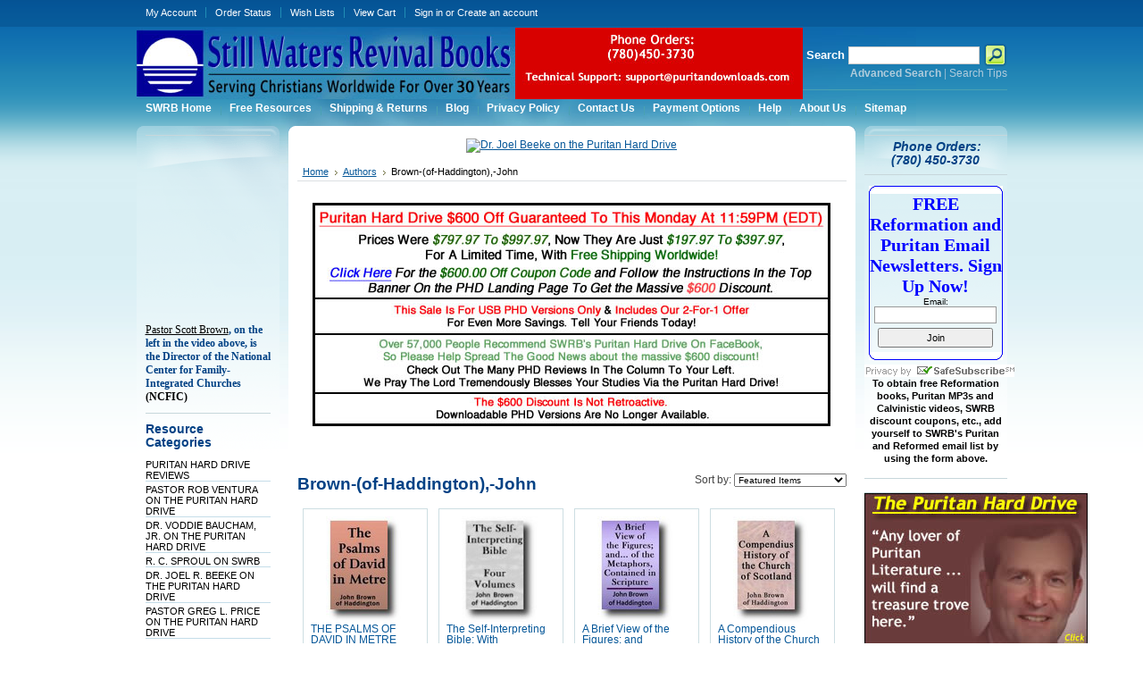

--- FILE ---
content_type: text/html; charset=UTF-8
request_url: https://www.puritandownloads.com/brands/Brown-%28of-Haddington%29%2C-John.html
body_size: 25282
content:
<!DOCTYPE html PUBLIC "-//W3C//DTD XHTML 1.0 Transitional//EN" "https://www.w3.org/TR/xhtml1/DTD/xhtml1-transitional.dtd">
<html xml:lang="en" lang="en" xmlns="https://www.w3.org/1999/xhtml">
<head>
    

    <title>Brown-(of-Haddington),-John Products - Still Waters Revival Books</title>

    <meta http-equiv="Content-Type" content="text/html; charset=UTF-8" />
    <meta name="description" content="" />
    <meta name="keywords" content="" />
    <meta name="google-site-verification" content="sY9nk6eqxjYy5_2m2zd0WrrO5nz5aNxFcZbpHA1Gnhw" />
    
    <link rel='canonical' href='https://puritandownloads.com/brands/Brown-%28of-Haddington%29%2C-John.html' />
    
    <meta http-equiv="Content-Script-Type" content="text/javascript" />
    <meta http-equiv="Content-Style-Type" content="text/css" />
    
    <link rel="shortcut icon" href="https://cdn2.bigcommerce.com/server5100/7hqkmn/product_images/favicon.ico" />

    <!-- begin: js page tag -->
    <script language="javascript" type="text/javascript">//<![CDATA[
        (function(){
            // this happens before external dependencies (and dom ready) to reduce page flicker
            var node, i;
            for (i = window.document.childNodes.length; i--;) {
                node = window.document.childNodes[i];
                if (node.nodeName == 'HTML') {
                    node.className += ' javascript';
                }
            }
        })();
    //]]></script>
    <!-- end: js page tag -->

    <link href="https://cdn9.bigcommerce.com/r-50b4fa8997ce43839fb9457331bc39687cd8345a/themes/__master/Styles/styles.css" type="text/css" rel="stylesheet" /><link href="https://cdn1.bigcommerce.com/server5100/7hqkmn/templates/__custom/Styles/styles.css?t=1662995209" media="all" type="text/css" rel="stylesheet" />
<link href="https://cdn9.bigcommerce.com/r-c71b9995f4a706510d16ad47d2472c26eb88e9bf/themes/default/Styles/iselector.css" media="all" type="text/css" rel="stylesheet" />
<link href="https://cdn9.bigcommerce.com/r-50b4fa8997ce43839fb9457331bc39687cd8345a/themes/__master/Styles/flexslider.css" media="all" type="text/css" rel="stylesheet" />
<link href="https://cdn9.bigcommerce.com/r-50b4fa8997ce43839fb9457331bc39687cd8345a/themes/__master/Styles/slide-show.css" media="all" type="text/css" rel="stylesheet" />
<link href="https://cdn9.bigcommerce.com/r-50b4fa8997ce43839fb9457331bc39687cd8345a/themes/__master/Styles/styles-slide-show.css" media="all" type="text/css" rel="stylesheet" />
<link href="https://cdn9.bigcommerce.com/r-50b4fa8997ce43839fb9457331bc39687cd8345a/themes/__master/Styles/social.css" media="all" type="text/css" rel="stylesheet" />
<link href="https://cdn1.bigcommerce.com/server5100/7hqkmn/templates/__custom/Styles/blue.css?t=1662995209" media="all" type="text/css" rel="stylesheet" />
<!--[if IE]><link href="https://cdn9.bigcommerce.com/r-c71b9995f4a706510d16ad47d2472c26eb88e9bf/themes/default/Styles/ie.css" media="all" type="text/css" rel="stylesheet" /><![endif]-->
<link href="https://cdn1.bigcommerce.com/server5100/7hqkmn/templates/__custom/Styles/custom.css?t=1662995209" type="text/css" rel="stylesheet" /><link href="https://cdn9.bigcommerce.com/r-8aad5f624241bf0bfd9e4b02f99944e01159441b/javascript/jquery/plugins/imodal/imodal.css" type="text/css" rel="stylesheet" /><link href="https://cdn9.bigcommerce.com/r-50b4fa8997ce43839fb9457331bc39687cd8345a/themes/__master/Styles/product.attributes.css" type="text/css" rel="stylesheet" /><link href="https://cdn9.bigcommerce.com/r-8aad5f624241bf0bfd9e4b02f99944e01159441b/javascript/jquery/themes/cupertino/ui.all.css" type="text/css" rel="stylesheet" /><link href="https://cdn9.bigcommerce.com/r-50b4fa8997ce43839fb9457331bc39687cd8345a/themes/__master/Styles/product.quickview.css" type="text/css" rel="stylesheet" />

    <!-- Tell the browsers about our RSS feeds -->
    <link rel="alternate" type="application/rss+xml" title="Latest News (RSS 2.0)" href="https://www.puritandownloads.com/rss.php?action=newblogs&amp;type=rss" />
<link rel="alternate" type="application/atom+xml" title="Latest News (Atom 0.3)" href="https://www.puritandownloads.com/rss.php?action=newblogs&amp;type=atom" />
<link rel="alternate" type="application/rss+xml" title="New Products (RSS 2.0)" href="https://www.puritandownloads.com/rss.php?type=rss" />
<link rel="alternate" type="application/atom+xml" title="New Products (Atom 0.3)" href="https://www.puritandownloads.com/rss.php?type=atom" />
<link rel="alternate" type="application/rss+xml" title="Popular Products (RSS 2.0)" href="https://www.puritandownloads.com/rss.php?action=popularproducts&amp;type=rss" />
<link rel="alternate" type="application/atom+xml" title="Popular Products (Atom 0.3)" href="https://www.puritandownloads.com/rss.php?action=popularproducts&amp;type=atom" />


    <!-- Include visitor tracking code (if any) -->
    <!-- Start Tracking Code for analytics_facebook -->

<script>
!function(f,b,e,v,n,t,s){if(f.fbq)return;n=f.fbq=function(){n.callMethod?n.callMethod.apply(n,arguments):n.queue.push(arguments)};if(!f._fbq)f._fbq=n;n.push=n;n.loaded=!0;n.version='2.0';n.queue=[];t=b.createElement(e);t.async=!0;t.src=v;s=b.getElementsByTagName(e)[0];s.parentNode.insertBefore(t,s)}(window,document,'script','https://connect.facebook.net/en_US/fbevents.js');

fbq('set', 'autoConfig', 'false', '593717470813642');
fbq('dataProcessingOptions', ['LDU'], 0, 0);
fbq('init', '593717470813642', {"external_id":"3e097cde-55c8-4e10-8978-97066ec933b3"});
fbq('set', 'agent', 'bigcommerce', '593717470813642');

function trackEvents() {
    var pathName = window.location.pathname;

    fbq('track', 'PageView', {}, "");

    // Search events start -- only fire if the shopper lands on the /search.php page
    if (pathName.indexOf('/search.php') === 0 && getUrlParameter('search_query')) {
        fbq('track', 'Search', {
            content_type: 'product_group',
            content_ids: [],
            search_string: getUrlParameter('search_query')
        });
    }
    // Search events end

    // Wishlist events start -- only fire if the shopper attempts to add an item to their wishlist
    if (pathName.indexOf('/wishlist.php') === 0 && getUrlParameter('added_product_id')) {
        fbq('track', 'AddToWishlist', {
            content_type: 'product_group',
            content_ids: []
        });
    }
    // Wishlist events end

    // Lead events start -- only fire if the shopper subscribes to newsletter
    if (pathName.indexOf('/subscribe.php') === 0 && getUrlParameter('result') === 'success') {
        fbq('track', 'Lead', {});
    }
    // Lead events end

    // Registration events start -- only fire if the shopper registers an account
    if (pathName.indexOf('/login.php') === 0 && getUrlParameter('action') === 'account_created') {
        fbq('track', 'CompleteRegistration', {}, "");
    }
    // Registration events end

    

    function getUrlParameter(name) {
        var cleanName = name.replace(/[\[]/, '\[').replace(/[\]]/, '\]');
        var regex = new RegExp('[\?&]' + cleanName + '=([^&#]*)');
        var results = regex.exec(window.location.search);
        return results === null ? '' : decodeURIComponent(results[1].replace(/\+/g, ' '));
    }
}

if (window.addEventListener) {
    window.addEventListener("load", trackEvents, false)
}
</script>
<noscript><img height="1" width="1" style="display:none" alt="null" src="https://www.facebook.com/tr?id=593717470813642&ev=PageView&noscript=1&a=plbigcommerce1.2&eid="/></noscript>

<!-- End Tracking Code for analytics_facebook -->

<!-- Start Tracking Code for analytics_googleanalytics -->

<script type="text/javascript">
var gaJsHost = (("https:" == document.location.protocol) ? "https://ssl." : "https://ssl.");
document.write(unescape("%3Cscript src='" + gaJsHost + "google-analytics.com/ga.js' type='text/javascript'%3E%3C/script%3E"));
</script>


<script type="text/javascript">
try {
var pageTracker = _gat._getTracker("UA-4976272-2");
pageTracker._trackPageview();
} catch(err) {}</script>


<!-- End Tracking Code for analytics_googleanalytics -->



    

    

    <script type="text/javascript" src="https://cdn9.bigcommerce.com/r-8aad5f624241bf0bfd9e4b02f99944e01159441b/javascript/jquery/1.7.2/jquery.min.js"></script>
    <script type="text/javascript" src="https://cdn10.bigcommerce.com/r-8aad5f624241bf0bfd9e4b02f99944e01159441b/javascript/menudrop.js?"></script>
    <script type="text/javascript" src="https://cdn10.bigcommerce.com/r-8aad5f624241bf0bfd9e4b02f99944e01159441b/javascript/common.js?"></script>
    <script type="text/javascript" src="https://cdn10.bigcommerce.com/r-8aad5f624241bf0bfd9e4b02f99944e01159441b/javascript/iselector.js?"></script>

    <script type="text/javascript">
    //<![CDATA[
    config.ShopPath = 'https://www.puritandownloads.com';
    config.AppPath = '';
    config.FastCart = 0;
    var ThumbImageWidth = 120;
    var ThumbImageHeight = 120;
    //]]>
    </script>
    
<script type="text/javascript" src="https://cdn9.bigcommerce.com/r-8aad5f624241bf0bfd9e4b02f99944e01159441b/javascript/jquery/plugins/imodal/imodal.js"></script>
<script type="text/javascript" src="https://cdn9.bigcommerce.com/r-8aad5f624241bf0bfd9e4b02f99944e01159441b/javascript/jquery/plugins/jqueryui/1.8.18/jquery-ui.min.js"></script>
<script type="text/javascript" src="https://cdn9.bigcommerce.com/r-8aad5f624241bf0bfd9e4b02f99944e01159441b/javascript/quickview.js"></script><script type="text/javascript">
(function () {
    var xmlHttp = new XMLHttpRequest();

    xmlHttp.open('POST', 'https://bes.gcp.data.bigcommerce.com/nobot');
    xmlHttp.setRequestHeader('Content-Type', 'application/json');
    xmlHttp.send('{"store_id":"312789","timezone_offset":"-5","timestamp":"2026-01-24T12:27:24.00770900Z","visit_id":"ea7e64ee-4762-4d1b-b6a7-d40d9fa8a730","channel_id":1}');
})();
</script>
<script type="text/javascript">
var BCData = {};
</script>

    <script type="text/javascript" src="https://cdn9.bigcommerce.com/r-8aad5f624241bf0bfd9e4b02f99944e01159441b/javascript/quicksearch.js"></script>
    
        <!-- Start of the Styles and Scripts for Hello Bar Solo -->
    <link type="text/css" rel="stylesheet" href="/content/hellobar-solo/hellobar.css" />
    <script type="text/javascript" src="/content/hellobar-solo/hellobar.js"></script>
    <!-- End of the Styles and Scripts for Hello Bar Solo -->
    
 
    <script src="//www.powr.io/powr.js" powr-token="c8abeec473" external-type="bigcommerce"></script>
    

  
</head>

<body>
    <div id="Container">
            <div id="AjaxLoading"><img src="https://cdn10.bigcommerce.com/r-c71b9995f4a706510d16ad47d2472c26eb88e9bf/themes/default/images/ajax-loader.gif" alt="" />&nbsp; Loading... Please wait...</div>
        


        		
		
		<div id="TopMenu">
			<ul style="display:">
				<li style="display:none" class="HeaderLiveChat">
					
				</li>
				<li style="display:" class="First"><a href="https://www.puritandownloads.com/account.php">My Account</a></li>
				<li style="display:"><a href="https://www.puritandownloads.com/orderstatus.php">Order Status</a></li>
				<li style="display:"><a href="https://www.puritandownloads.com/wishlist.php">Wish Lists</a></li>
				
				<li style="display:" class="CartLink"><a href="https://www.puritandownloads.com/cart.php">View Cart <span></span></a></li>
				<li style="display:">
					<div>
						<a href='https://www.puritandownloads.com/login.php' onclick=''>Sign in</a> or <a href='https://www.puritandownloads.com/login.php?action=create_account' onclick=''>Create an account</a>
					</div>
				</li>
			</ul>
			<br class="Clear" />
		</div>

        <div id="Outer">
            <div id="Header">
                <div id="Logo">
                    <a href="https://www.puritandownloads.com/phone-contact-us/"><img src="https://cdn2.bigcommerce.com/server5100/7hqkmn/product_images/uploaded_images/header-with-contact-info.jpg" border="0" id="LogoImage" alt="Still Waters Revival Books" /></a>
                    <!--  <a href="https://www.puritandownloads.com/"><img src="/product_images/HEADER_WITH_SHADOW_WHITE_PROMO.gif" border="0" id="LogoImage" alt="Still Waters Revival Books" /></a>
 -->
                </div>
                			<div id="SearchForm">
				<form action="https://www.puritandownloads.com/search.php" method="get" onsubmit="return check_small_search_form()">
					<label for="search_query">Search</label>
					<input type="text" name="search_query" id="search_query" class="Textbox" value="" />
					<input type="image" src="https://cdn10.bigcommerce.com/r-c71b9995f4a706510d16ad47d2472c26eb88e9bf/themes/default/images/blue/Search.gif" class="Button" />
				</form>
				<p>
					<a href="https://www.puritandownloads.com/search.php?mode=advanced"><strong>Advanced Search</strong></a> |
					<a href="https://www.puritandownloads.com/search.php?action=Tips">Search Tips</a>
				</p>
			</div>

			<script type="text/javascript">
				var QuickSearchAlignment = 'left';
				var QuickSearchWidth = '232px';
				lang.EmptySmallSearch = "You forgot to enter some search keywords.";
			</script>

                <br class="Clear" />
            </div>
        	<div id="Menu">
		<ul>
			<li class="First "><a href="https://www.puritandownloads.com/"><span>SWRB Home</span></a></li>
				<li class="HasSubMenu ">
		<a href="https://puritandownloads.com/free-resources/"><span>Free Resources</span></a>
		<ul>
	<li><a href="https://puritandownloads.com/short-listings-of-free-reformation-creation-resources/">Short Listings Of Free Reformation &amp; Creation Resources</a></li><li><a href="https://puritandownloads.com/free-reformed-puritan-covenanter-and-creationist-videos/">Free Reformed, Puritan, Covenanter and Creationist Videos</a></li><li><a href="https://puritandownloads.com/thousands-of-links-to-free-audio-video-and-printed-resources/">Thousands of Links to Free Audio, Video and Printed Resources</a></li><li><a href="https://puritandownloads.com/free-puritan-books-reformed-mp3s-and-calvinist-videos/">Free Puritan Books, Reformed MP3s, and Calvinist Videos</a></li><li><a href="https://puritandownloads.com/puritan-quotes-free-reformation-mp3s-reformed-books-and-calvinist-videos-from-puritandownloads-com-on-facebook/">Puritan Quotes, Free Reformation MP3s, Reformed Books and Calvinist Videos From PuritanDownloads.com On FaceBook</a></li>
</ul>
	</li>	<li class=" ">
		<a href="https://puritandownloads.com/shipping-returns/"><span>Shipping &amp; Returns</span></a>
		
	</li>	<li class=" ">
		<a href="https://puritandownloads.com/blog/"><span>Blog</span></a>
		
	</li>	<li class=" ">
		<a href="https://puritandownloads.com/privacy-policy/"><span>Privacy Policy</span></a>
		
	</li>	<li class=" ">
		<a href="https://puritandownloads.com/contact-us/"><span>Contact Us</span></a>
		
	</li>	<li class=" ">
		<a href="https://puritandownloads.com/payment-options/"><span>Payment Options</span></a>
		
	</li>	<li class=" ">
		<a href="https://puritandownloads.com/help/"><span>Help</span></a>
		
	</li>	<li class="HasSubMenu ">
		<a href="https://puritandownloads.com/about-us/"><span>About Us</span></a>
		<ul>
	
</ul>
	</li>	<li class=" ">
		<a href="http://www.puritandownloads.com/sitemap/"><span>Sitemap</span></a>
		
	</li>
		</ul>
	</div>
          <!-- Place donation banner here -->
            
            <div id="fb-root"></div>
<script>(function(d, s, id) {
  var js, fjs = d.getElementsByTagName(s)[0];
  if (d.getElementById(id)) return;
  js = d.createElement(s); js.id = id;
  js.src = "//connect.facebook.net/en_US/all.js#xfbml=1";
  fjs.parentNode.insertBefore(js, fjs);
}(document, 'script', 'facebook-jssdk'));</script>


    <div id="Wrapper">
        
        <div class="Left" id="LayoutColumn1">
            <div class='Block BlockContent' 'PHDKBVideos'>
    

<!-- <p><a href="https://www.affiliates.puritan-hard-drive.com/" target="_blank"><img class="__mce_add_custom__" title="JOIN_AFFILIATE_PROGRAM.jpg" src="https://www.puritandownloads.com/swrb/product_images/uploaded_images/JOIN_AFFILIATE_PROGRAM.jpg" alt="JOIN_AFFILIATE_PROGRAM.jpg" width="140" height="140" /></a></p> -->
    
<!--    

<p><span style="font-size: 10pt; color: #ff0000;"><strong>LAST CHANCE FOR THE LARGE SUPER SALE DISCOUNTS BEFORE THE PURITAN HARD DRIVE PRICES INCREASE TO THE MUCH HIGHER ORIGINAL PRICES (SEE THE PRICING CHART TO THE RIGHT). <a href="https://www.puritandownloads.com/[base64]/">CLICK HERE NOW</a>.</strong></span></p>
        
    

 <h3 <p><span style="font-size: 10pt;">The once-in-a-lifetime 2-for-1 <a href="https://www.puritandownloads.com/[base64]/">Puritan Hard Drive Super Sale</a> ends FRIDAY at 11:59PM, FEBRUARY 17, 2017. <a href="https://www.puritandownloads.com/[base64]/">Click here now for the biggest and best savings on the Puritan Hard Drive we have ever offered!</a></strong></span></p></h3>
        
        


    <p><span style="font-size: 10pt;"><strong style="text-indent: 0px; letter-spacing: normal; font-variant: normal; text-align: start; font-style: normal; padding: 0px; line-height: 17px; color: #ff0000; text-transform: none; font-size: 13px; white-space: normal; margin: 0px; font-family: 'Trebuchet MS',Arial,Helvetica,sans-serif; word-spacing: 0px;">Until 11:59PM (ET) this FRIDAY (FEBRUARY <span style="color: #ff0000;">11</span>, 2014) use coupon code $100-OFF-PHD at checkout, as illustrated to the right, to obtain an extra $100 off all versions of the&nbsp;<strong><a style="margin: 0px; padding: 0px; font-weight: normal; text-decoration: underline; color: #075899;" href="https://www.puritandownloads.com/puritan-hard-drive-on-demand-edition-for-windows/">Puritan Hard Drive</a></strong>!</strong></span></p>

   
     <p><a href="mailto:regbarrow@swrb.com?Subject=Call%20me%20about%20the%20updated%20loan%20offer%20as%20soon%20as%20possible (C)&body=Please%20include%20your%20name%2C%20phone%20number(s)%2C%20city%20(and%20time%20zone%2C%20if%20you%20know%20it)%2C%20in%20this%20email%20reply%2C%20so%20that%20I%20may%20call%20you.%20Thanks!%20-%20Reg%2C%20SWRB%20President%2C%201-780-450-3730%20(MT)"><img img class="__mce_add_custom__" style="display: block; margin-left: auto; margin-right: auto;" title="final-loan-offer" src="https://cdn2.bigcommerce.com/server5100/7hqkmn/product_images/uploaded_images/owen-160x600.jpg" alt="owen-160x600.jpg" width="160" height="600" /></a></p>
  -->  
    
<!--    
    
     <p><a href="mailto:regbarrow@swrb.com?Subject=Call%20me%20about%20the%20updated%20loan%20offer%20as%20soon%20as%20possible (C)&body=Please%20include%20your%20name%2C%20phone%20number(s)%2C%20city%20(and%20time%20zone%2C%20if%20you%20know%20it)%2C%20in%20this%20email%20reply%2C%20so%20that%20I%20may%20call%20you.%20Thanks!%20-%20Reg%2C%20SWRB%20President%2C%201-780-450-3730%20(MT)"><img img class="__mce_add_custom__" style="display: block; margin-left: auto; margin-right: auto;" title="final-loan-offer" src="https://cdn2.bigcommerce.com/server5100/7hqkmn/product_images/uploaded_images/calvin-160x600-2.jpg" alt="calvin-160x600-2.jpg" width="160" height="600" /></a></p>    
    
-->
    
<!--    
 <p><a href="mailto:regbarrow@swrb.com?Subject=Call%20me%20about%20the%20updated%20loan%20offer%20as%20soon%20as%20possible (R)&body=Please%20include%20your%20name%2C%20phone%20number(s)%2C%20city%20(and%20time%20zone%2C%20if%20you%20know%20it)%2C%20in%20this%20email%20reply%2C%20so%20that%20I%20may%20call%20you.%20Thanks!%20-%20Reg%2C%20SWRB%20President%2C%201-780-450-3730%20(MT)"><img img class="__mce_add_custom__" style="display: block; margin-left: auto; margin-right: auto;" title="final-loan-offer" src="https://cdn2.bigcommerce.com/server5100/7hqkmn/product_images/uploaded_images/edwards-offer-160x600.jpg" alt="edwards-offer-160x600.jpg" width="160" height="600" /></a></p>   
    
-->    
    
    <hr/>
<iframe width="150" height="200" src="https://www.youtube.com/embed/pLw_5cwERCc?rel=0" frameborder="0" allowfullscreen></iframe>    
    
<!--
<object width="150" height="200"><param name="movie" value="https://www.youtube.com/v/0DHYKHytJzE?version=3&amp;hl=en_US&amp;rel=0"></param><param name="allowFullScreen" value="true"></param><param name="allowscriptaccess" value="always"></param><embed src="https://www.youtube.com/v/0DHYKHytJzE?version=3&amp;hl=en_US&amp;rel=0" type="application/x-shockwave-flash" width="150" height="200" allowscriptaccess="always" allowfullscreen="true"></embed></object>
<!--
<h3><span style="font-size: small;"><span style="font-family: trebuchet ms,geneva;"> PASTOR SCOTT BROWN'S AMAZING 54 SECOND VIDEO REVIEW OF THE <a href="https://www.puritandownloads.com/swrb/products/Puritan-Hard-Drive_-12_500-Puritan-%28Owen_-Watson_-et-al%29_-Reformation-%28Calvin_-Knox_-Luther_-et-al%29_-Covenanter-%28Rutherford_-Gillespie%29_-Presbyterian-%28Hodge%29_-Calvinistic-%28Edwards%29_-Reformed-Baptist-%28Spurgeon_-Bunyan_-Pink_-et-al%29-Books_-MP3s_-Videos.html">PURITAN HARD DRIVE</a></span></span></h3>
<object width="150" height="200"><param name="movie" value="https://www.youtube.com/v/pLw_5cwERCc?version=3&amp;hl=en_US"></param><param name="allowFullScreen" value="true"></param><param name="allowscriptaccess" value="always"></param><embed src="https://www.youtube.com/v/pLw_5cwERCc?version=3&amp;hl=en_US" type="application/x-shockwave-flash" width="150" height="200" allowscriptaccess="always" allowfullscreen="true"></embed></object>
-->
<h3><span style="font-size: 9pt;"><span style="font-family: trebuchet ms,geneva;"><strong> <a href="https://www.puritandownloads.com/pastor-scott-brown-on-the-puritan-hard-drive/">Pastor Scott Brown</a>, on the left in the video above, is the Director of the National Center for Family-Integrated Churches <span style="color: #000000;">(</span></strong><span style="color: #000000;"><strong>NCFIC)</strong></span></span></span></h3>

<hr/>

<!--
<p><a href="https://www.puritandownloads.com/swrb/categories/FREE-PURITAN-HARD-DRIVE-SOFTWARE/"><img class="__mce_add_custom__" title="FREE-PHD-SOFTWARE.jpg" src="https://cdn2.bigcommerce.com/server5100/7hqkmn/product_images/uploaded_images/FREE-PHD-SOFTWARE.jpg" alt="FREE-PHD-SOFTWARE.jpg" width="150" height="150" /></a></p>    

-->

</div>

                            <div class="Block CategoryList Moveable Panel" id="SideCategoryList">
                    <h2>Resource Categories</h2>
                    <div class="BlockContent">
                        <div class="SideCategoryListClassic">
                            <ul class="category-list">    <li class=""><a href="https://www.puritandownloads.com/puritan-hard-drive-reviews/">PURITAN HARD DRIVE REVIEWS</a>
    
    </li>


    <li class=""><a href="https://www.puritandownloads.com/pastor-rob-ventura-on-the-puritan-hard-drive/">PASTOR ROB VENTURA ON THE PURITAN HARD DRIVE</a>
    
    </li>


    <li class=""><a href="https://www.puritandownloads.com/dr-voddie-baucham-jr-on-the-puritan-hard-drive/">DR. VODDIE BAUCHAM, JR. ON THE PURITAN HARD DRIVE</a>
    
    </li>


    <li class=""><a href="https://www.puritandownloads.com/r-c-sproul-on-swrb/">R. C. SPROUL ON SWRB</a>
    
    </li>


    <li class=""><a href="https://www.puritandownloads.com/dr-joel-r-beeke-on-the-puritan-hard-drive/">DR. JOEL R. BEEKE ON THE PURITAN HARD DRIVE</a>
    
    </li>


    <li class=""><a href="https://www.puritandownloads.com/pastor-greg-l-price-on-the-puritan-hard-drive/">PASTOR GREG L. PRICE ON THE PURITAN HARD DRIVE</a>
    
    </li>


    <li class=""><a href="https://www.puritandownloads.com/dr-matthew-mcmahon-on-the-puritan-hard-drive/">DR. MATTHEW MCMAHON ON THE PURITAN HARD DRIVE</a>
    
    </li>


    <li class=""><a href="https://www.puritandownloads.com/pastor-scott-brown-on-the-puritan-hard-drive/">PASTOR SCOTT BROWN ON THE PURITAN HARD DRIVE</a>
    
    </li>


    <li class=""><a href="https://www.puritandownloads.com/pastor-w-j-mencarow-on-the-puritan-hard-drive/">PASTOR W. J. MENCAROW ON THE PURITAN HARD DRIVE</a>
    
    </li>


    <li class=""><a href="https://www.puritandownloads.com/joaquin-fernandez-on-the-puritan-hard-drive/">JOAQUIN FERNANDEZ ON THE PURITAN HARD DRIVE</a>
    
    </li>


    <li class=""><a href="https://www.puritandownloads.com/pastor-david-silversides-on-the-puritan-hard-drive/">PASTOR DAVID SILVERSIDES ON THE PURITAN HARD DRIVE</a>
    
    </li>


    <li class=""><a href="https://www.puritandownloads.com/john-hendryx-on-the-puritan-hard-drive/">JOHN HENDRYX ON THE PURITAN HARD DRIVE</a>
    
    </li>


    <li class=""><a href="https://www.puritandownloads.com/pastor-kevin-guillory-on-the-puritan-hard-drive/">PASTOR KEVIN GUILLORY ON THE PURITAN HARD DRIVE</a>
    
    </li>


    <li class=""><a href="https://www.puritandownloads.com/richard-bennett-on-the-puritan-hard-drive/">RICHARD BENNETT ON THE PURITAN HARD DRIVE</a>
    
    </li>


    <li class=""><a href="https://www.puritandownloads.com/dr-kenny-rhodes-on-the-puritan-hard-drive/">DR. KENNY RHODES ON THE PURITAN HARD DRIVE</a>
    
    </li>


    <li class=""><a href="https://www.puritandownloads.com/justin-rawson-on-the-puritan-hard-drive/">JUSTIN RAWSON ON THE PURITAN HARD DRIVE</a>
    
    </li>


    <li class=""><a href="https://www.puritandownloads.com/pastor-james-wallace-on-the-puritan-hard-drive/">PASTOR JAMES WALLACE ON THE PURITAN HARD DRIVE</a>
    
    </li>


    <li class=""><a href="https://www.puritandownloads.com/pastor-richard-gagnon-on-the-puritan-hard-drive/">PASTOR RICHARD GAGNON ON THE PURITAN HARD DRIVE</a>
    
    </li>


    <li class=""><a href="https://www.puritandownloads.com/pastor-joe-haynes-on-the-puritan-hard-drive/">PASTOR JOE HAYNES ON THE PURITAN HARD DRIVE</a>
    
    </li>


    <li class=""><a href="https://www.puritandownloads.com/dr-steven-dilday-on-the-puritan-hard-drive/">DR. STEVEN DILDAY ON THE PURITAN HARD DRIVE</a>
    
    </li>


    <li class=""><a href="https://www.puritandownloads.com/pastor-andrew-compton-on-the-puritan-hard-drive/">PASTOR ANDREW COMPTON ON THE PURITAN HARD DRIVE</a>
    
    </li>


    <li class=""><a href="https://www.puritandownloads.com/terence-ellard-on-the-puritan-hard-drive/">TERENCE ELLARD ON THE PURITAN HARD DRIVE</a>
    
    </li>


    <li class=""><a href="https://www.puritandownloads.com/pastor-jerry-johnson-on-the-puritan-hard-drive/">PASTOR JERRY JOHNSON ON THE PURITAN HARD DRIVE</a>
    
    </li>


    <li class=""><a href="https://www.puritandownloads.com/pastor-david-petrie-on-the-puritan-hard-drive/">PASTOR DAVID PETRIE ON THE PURITAN HARD DRIVE</a>
    
    </li>


    <li class=""><a href="https://www.puritandownloads.com/jim-dodson-reviews-and-recommends-the-puritan-hard-drive/">JIM DODSON ON THE PURITAN HARD DRIVE</a>
    
    </li>


    <li class=""><a href="https://www.puritandownloads.com/pastor-brian-schwertley-on-the-puritan-hard-drive/">PASTOR BRIAN SCHWERTLEY ON THE PURITAN HARD DRIVE</a>
    
    </li>


    <li class=""><a href="https://www.puritandownloads.com/pastor-phil-gibson-on-the-puritan-hard-drive/">PASTOR PHIL GIBSON ON THE PURITAN HARD DRIVE</a>
    
    </li>


    <li class=""><a href="https://www.puritandownloads.com/mel-r-everingham-ii-on-the-puritan-hard-drive/">MEL R. EVERINGHAM II ON THE PURITAN HARD DRIVE</a>
    
    </li>


    <li class=""><a href="https://www.puritandownloads.com/paul-blyth-on-the-puritan-hard-drive/">PAUL BLYTH ON THE PURITAN HARD DRIVE</a>
    
    </li>


    <li class=""><a href="https://www.puritandownloads.com/steve-kettler-on-the-puritan-hard-drive/">STEVE KETTLER ON THE PURITAN HARD DRIVE</a>
    
    </li>


    <li class=""><a href="https://www.puritandownloads.com/d-m-california-on-the-puritan-hard-drive/">D. M. (CALIFORNIA) ON THE PURITAN HARD DRIVE</a>
    
    </li>


    <li class=""><a href="https://www.puritandownloads.com/michael-caughran-on-the-puritan-hard-drive/">MICHAEL CAUGHRAN ON THE PURITAN HARD DRIVE</a>
    
    </li>


    <li class=""><a href="https://www.puritandownloads.com/wiiliam-nopper-iv-on-the-puritan-hard-drive/">WIILIAM NOPPER IV ON THE PURITAN HARD DRIVE</a>
    
    </li>


    <li class=""><a href="https://www.puritandownloads.com/linda-theriault-on-the-puritan-hard-drive/">LINDA THERIAULT ON THE PURITAN HARD DRIVE</a>
    
    </li>


    <li class=""><a href="https://www.puritandownloads.com/william-warnock-on-the-puritan-hard-drive/">WILLIAM WARNOCK ON THE PURITAN HARD DRIVE</a>
    
    </li>


    <li class=""><a href="https://www.puritandownloads.com/robert-koh-on-the-puritan-hard-drive/">ROBERT KOH ON THE PURITAN HARD DRIVE</a>
    
    </li>


    <li class=""><a href="https://www.puritandownloads.com/whats-on-the-puritan-hard-drive/">WHAT&#039;S ON THE PURITAN HARD DRIVE?</a>
    
    </li>


    <li class=""><a href="https://www.puritandownloads.com/all-puritan-hard-drive-videos/">ALL PURITAN HARD DRIVE VIDEOS</a>
    
    </li>


    <li class=""><a href="https://www.puritandownloads.com/phd-ode-installation-videos/">PHD-ODE INSTALLATION VIDEOS</a>
    
    </li>


    <li class=""><a href="https://www.puritandownloads.com/comments-on-swrb/">COMMENTS ON SWRB</a>
    
    </li>


    <li class=""><a href="https://www.puritandownloads.com/all-puritan-quote-videos/">ALL PURITAN QUOTE VIDEOS</a>
    
    </li>


    <li class=""><a href="https://www.puritandownloads.com/puritan-hard-drive-screenshots/">PURITAN HARD DRIVE SCREENSHOTS</a>
    
    </li>


    <li class=""><a href="https://www.puritandownloads.com/puritan-hard-drive-ministry-and-donation-offers/">PURITAN HARD DRIVE MINISTRY AND DONATION OFFERS</a>
    
    </li>


    <li class=""><a href="https://www.puritandownloads.com/table-of-resource-categories/">TABLE OF RESOURCE CATEGORIES</a>
    
    </li>


    <li class=""><a href="https://www.puritandownloads.com/advanced-studies/">Advanced Studies</a>
    
    </li>


    <li class=""><a href="https://www.puritandownloads.com/swrb-sermonaudio-mobile-app/">SWRB SERMONAUDIO MOBILE APP</a>
    
    </li>


    <li class=""><a href="https://www.puritandownloads.com/apologetics/">Apologetics</a>
    
    </li>


    <li class=""><a href="https://www.puritandownloads.com/assurance/">Assurance</a>
    
    </li>


    <li class=""><a href="https://www.puritandownloads.com/attributes-and-holiness-of-god/">Attributes and Holiness of God</a>
    
    </li>


    <li class=""><a href="https://www.puritandownloads.com/augustine/">Augustine</a>
    
    </li>


    <li class=""><a href="https://www.puritandownloads.com/banner-of-truth/">Banner of Truth</a>
    
    </li>


    <li class=""><a href="https://www.puritandownloads.com/baptism/">Baptism</a>
    
    </li>


    <li class=""><a href="https://www.puritandownloads.com/beginners/">Beginners</a>
    
    </li>


    <li class=""><a href="https://www.puritandownloads.com/bibles-geneva-kjv-hexapla-etc/">Bibles (Geneva, KJV, Hexapla, etc.)</a>
    
    </li>


    <li class=""><a href="https://www.puritandownloads.com/biblical-counseling/">Biblical Counseling</a>
    
    </li>


    <li class=""><a href="https://www.puritandownloads.com/biblical-hd-collection/">BIBLICAL HD COLLECTION</a>
    
    </li>


    <li class=""><a href="https://www.puritandownloads.com/biblical-interpretation-hermeneutics/">Biblical Interpretation (Hermeneutics)</a>
    
    </li>


    <li class=""><a href="https://www.puritandownloads.com/biographies-and-autobiographies/">Biographies and Autobiographies</a>
    
    </li>


    <li class=""><a href="https://www.puritandownloads.com/calvinism-and-the-sovereignty-of-god/">Calvinism and the Sovereignty of God</a>
    
    </li>


    <li class=""><a href="https://www.puritandownloads.com/calvinism-hd-collection/">CALVINISM HD COLLECTION</a>
    
    </li>


    <li class=""><a href="https://www.puritandownloads.com/calvinist-classics-hd-collection/">CALVINIST CLASSICS HD COLLECTION</a>
    
    </li>


    <li class=""><a href="https://www.puritandownloads.com/charles-spurgeon/">Charles Spurgeon</a>
    
    </li>


    <li class=""><a href="https://www.puritandownloads.com/childrens-books/">Children&#039;s Books</a>
    
    </li>


    <li class=""><a href="https://www.puritandownloads.com/christian-education-hd-collection/">CHRISTIAN EDUCATION HD COLLECTION</a>
    
    </li>


    <li class=""><a href="https://www.puritandownloads.com/christian-history/">Christian History</a>
    
    </li>


    <li class=""><a href="https://www.puritandownloads.com/church-government/">Church Government</a>
    
    </li>


    <li class=""><a href="https://www.puritandownloads.com/civil-government-and-resistance/">Civil Government and Resistance</a>
    
    </li>


    <li class=""><a href="https://www.puritandownloads.com/classic-christian-hd-collection/">CLASSIC CHRISTIAN HD COLLECTION</a>
    
    </li>


    <li class=""><a href="https://www.puritandownloads.com/classic-puritan-and-reformed-sets/">Classic Puritan and Reformed Sets</a>
    
    </li>


    <li class=""><a href="https://www.puritandownloads.com/commentaries/">Commentaries</a>
    
    </li>


    <li class=""><a href="https://www.puritandownloads.com/contemporary-issues/">Contemporary Issues</a>
    
    </li>


    <li class=""><a href="https://www.puritandownloads.com/covenant-theology-and-covenanting/">Covenant Theology and Covenanting</a>
    
    </li>


    <li class=""><a href="https://www.puritandownloads.com/covenanter-hd-collection/">COVENANTER HD COLLECTION</a>
    
    </li>


    <li class=""><a href="https://www.puritandownloads.com/covenanters-and-covenanted-reformation/">Covenanters and Covenanted Reformation</a>
    
    </li>


    <li class=""><a href="https://www.puritandownloads.com/creation-and-creationism/">Creation and Creationism</a>
    
    </li>


    <li class=""><a href="https://www.puritandownloads.com/creeds-confessions-and-covenants/">Creeds, Confessions and Covenants</a>
    
    </li>


    <li class=""><a href="https://www.puritandownloads.com/cults-false-religions-psychology-humanism/">Cults, False Religions, Psychology, Humanism</a>
    
    </li>


    <li class=""><a href="https://www.puritandownloads.com/dealing-with-affliction-suffering-and-sickness/">Dealing with Affliction, Suffering, and Sickness</a>
    
    </li>


    <li class=""><a href="https://www.puritandownloads.com/debates/">Debates</a>
    
    </li>


    <li class=""><a href="https://www.puritandownloads.com/dutch-reformed/">Dutch Reformed</a>
    
    </li>


    <li class=""><a href="https://www.puritandownloads.com/education-and-home-schooling/">Education and Home Schooling</a>
    
    </li>


    <li class=""><a href="https://www.puritandownloads.com/english-puritans-covenanters-and-reformers/">English Puritans, Covenanters and Reformers</a>
    
    </li>


    <li class=""><a href="https://www.puritandownloads.com/family-children-home-and-family-worship/">Family, Children, Home, and Family Worship</a>
    
    </li>


    <li class=""><a href="https://www.puritandownloads.com/first-reformation/">First Reformation</a>
    
    </li>


    <li class=""><a href="https://www.puritandownloads.com/five-points-of-calvinism-tulip/">Five Points of Calvinism (TULIP)</a>
    
    </li>


    <li class=""><a href="https://www.puritandownloads.com/for-pastors-and-elders/">For Pastors and Elders</a>
    
    </li>


    <li class=""><a href="https://www.puritandownloads.com/for-seminary-students/">For Seminary Students</a>
    
    </li>


    <li class=""><a href="https://www.puritandownloads.com/free-puritan-reformation-mp3-audio-sermons-books/">FREE PURITAN &amp; REFORMATION MP3 AUDIO SERMONS/BOOKS</a>
    
    </li>


    <li class=""><a href="https://www.puritandownloads.com/free-puritan-books-reformation-mp3s-pdfs-videos/">FREE PURITAN BOOKS, REFORMATION MP3s, PDFs, VIDEOs</a>
    
    </li>


    <li class=""><a href="https://www.puritandownloads.com/george-gillespie/">George Gillespie</a>
    
    </li>


    <li class=""><a href="https://www.puritandownloads.com/gods-law-the-ten-commandments-etc/">God&#039;s Law, The Ten Commandments, etc.</a>
    
    </li>


    <li class=""><a href="https://www.puritandownloads.com/greg-l-price-on-headcoverings/">Greg L. Price on Headcoverings</a>
    
    </li>


    <li class=""><a href="https://www.puritandownloads.com/heaven-hell-and-the-final-judgment/">Heaven, Hell and the Final Judgment</a>
    
    </li>


    <li class=""><a href="https://www.puritandownloads.com/holy-days-lords-day-christmas-easter-etc/">Holy Days (Lord&#039;s Day, Christmas, Easter, etc.)</a>
    
    </li>


    <li class=""><a href="https://www.puritandownloads.com/home-school-hd-collection/">HOME SCHOOL HD COLLECTION</a>
    
    </li>


    <li class=""><a href="https://www.puritandownloads.com/intermediate-studies/">Intermediate Studies</a>
    
    </li>


    <li class=""><a href="https://www.puritandownloads.com/john-bunyan/">John Bunyan</a>
    
    </li>


    <li class=""><a href="https://www.puritandownloads.com/john-calvin/">John Calvin</a>
    
    </li>


    <li class=""><a href="https://www.puritandownloads.com/john-knox/">John Knox</a>
    
    </li>


    <li class=""><a href="https://www.puritandownloads.com/john-owen/">John Owen</a>
    
    </li>


    <li class=""><a href="https://www.puritandownloads.com/jonathan-edwards/">Jonathan Edwards</a>
    
    </li>


    <li class=""><a href="https://www.puritandownloads.com/justification/">Justification</a>
    
    </li>


    <li class=""><a href="https://www.puritandownloads.com/languages-dictionaries-reference-etc/">Languages, Dictionaries, Reference, etc.</a>
    
    </li>


    <li class=""><a href="https://www.puritandownloads.com/look-who-loves-the-puritan-hard-drive/">LOOK WHO LOVES THE PURITAN HARD DRIVE</a>
    
    </li>


    <li class=""><a href="https://www.puritandownloads.com/lords-supper-communion/">Lord&#039;s Supper (Communion)</a>
    
    </li>


    <li class=""><a href="https://www.puritandownloads.com/marriage-courtship-etc/">Marriage, Courtship, etc.</a>
    
    </li>


    <li class=""><a href="https://www.puritandownloads.com/martin-luther-and-lutheranism/">Martin Luther and Lutheranism</a>
    
    </li>


    <li class=""><a href="https://www.puritandownloads.com/martyrs-and-persecution/">Martyrs and Persecution</a>
    
    </li>


    <li class=""><a href="https://www.puritandownloads.com/other-protestant-works/">Other Protestant Works</a>
    
    </li>


    <li class=""><a href="https://www.puritandownloads.com/predestination-and-providence/">Predestination and Providence</a>
    
    </li>


    <li class=""><a href="https://www.puritandownloads.com/presbyterian-hd-collection/">PRESBYTERIAN HD COLLECTION</a>
    
    </li>


    <li class=""><a href="https://www.puritandownloads.com/presbyterians-and-presbyterianism/">Presbyterians and Presbyterianism</a>
    
    </li>


    <li class=""><a href="https://www.puritandownloads.com/prophecy-antichrist-and-eschatology/">Prophecy, Antichrist, and Eschatology</a>
    
    </li>


    <li class=""><a href="https://www.puritandownloads.com/protestant-hd-collection/">PROTESTANT HD COLLECTION</a>
    
    </li>


    <li class=""><a href="https://www.puritandownloads.com/psalm-singing-mp3s-complete-set/">PSALM SINGING MP3s (COMPLETE SET)</a>
    
    </li>


    <li class=""><a href="https://www.puritandownloads.com/psalters-psalm-singing-and-music/">Psalters, Psalm Singing and Music</a>
    
    </li>


    <li class=""><a href="https://www.puritandownloads.com/puritan-facts/">Puritan Facts</a>
    
    </li>


    <li class=""><a href="https://www.puritandownloads.com/puritan-fast-sermons-1640-1653-34-vols-set/">PURITAN FAST SERMONS (1640-1653) - 34 VOLS SET</a>
    
    </li>


    <li class=""><a href="https://www.puritandownloads.com/puritan-fast-sermons-1640-1653/">Puritan Fast Sermons 1640-1653</a>
    
    </li>


    <li class=""><a href="https://www.puritandownloads.com/puritans-and-puritanism/">Puritans and Puritanism</a>
    
    </li>


    <li class=""><a href="https://www.puritandownloads.com/puritan-hard-drive/">PURITAN HARD DRIVE</a>
    
    </li>


    <li class=""><a href="https://www.puritandownloads.com/reformation-hd-collection/">REFORMATION HD COLLECTION</a>
    
    </li>


    <li class=""><a href="https://www.puritandownloads.com/reformation-history/">Reformation History</a>
    
    </li>


    <li class=""><a href="https://www.puritandownloads.com/reformed-and-puritan-classics/">Reformed and Puritan Classics</a>
    
    </li>


    <li class=""><a href="https://www.puritandownloads.com/reformed-baptist/">Reformed Baptist</a>
    
    </li>


    <li class=""><a href="https://www.puritandownloads.com/reformed-baptist-hd-collection/">REFORMED BAPTIST HD COLLECTION</a>
    
    </li>


    <li class=""><a href="https://www.puritandownloads.com/reformed-hd-collection/">REFORMED HD COLLECTION</a>
    
    </li>


    <li class=""><a href="https://www.puritandownloads.com/reformed-presbyterian-hd-collection/">REFORMED PRESBYTERIAN HD COLLECTION</a>
    
    </li>


    <li class=""><a href="https://www.puritandownloads.com/reformed-presbytery-rpna-protesters-etc/">Reformed Presbytery, RPNA Protesters, etc.</a>
    
    </li>


    <li class=""><a href="https://www.puritandownloads.com/reformed-theology/">Reformed Theology</a>
    
    </li>


    <li class=""><a href="https://www.puritandownloads.com/reformed-worship-the-regulative-principle-etc/">Reformed Worship, The Regulative Principle, etc.</a>
    
    </li>


    <li class=""><a href="https://www.puritandownloads.com/roman-catholicism-the-jesuits-islam-etc/">Roman Catholicism, the Jesuits, Islam, etc.</a>
    
    </li>


    <li class=""><a href="https://www.puritandownloads.com/salvation-and-evangelism/">Salvation and Evangelism</a>
    
    </li>


    <li class=""><a href="https://www.puritandownloads.com/samuel-rutherford/">Samuel Rutherford</a>
    
    </li>


    <li class=""><a href="https://www.puritandownloads.com/sanctification-prayer-and-holiness/">Sanctification, Prayer and Holiness</a>
    
    </li>


    <li class=""><a href="https://www.puritandownloads.com/scottish-covenanters/">Scottish Covenanters</a>
    
    </li>


    <li class=""><a href="https://www.puritandownloads.com/scottish-presbyterianism/">Scottish Presbyterianism</a>
    
    </li>


    <li class=""><a href="https://www.puritandownloads.com/scripture-song-mp3s-psalms-and-bibles-verses/">Scripture Song MP3s (Psalms and Bibles Verses)</a>
    
    </li>


    <li class=""><a href="https://www.puritandownloads.com/second-reformation/">Second Reformation</a>
    
    </li>


    <li class=""><a href="https://www.puritandownloads.com/separation-unity-uniformity-etc/">Separation, Unity, Uniformity, etc.</a>
    
    </li>


    <li class=""><a href="https://www.puritandownloads.com/sermons-and-sermon-collections/">Sermons and Sermon Collections</a>
    
    </li>


    <li class=""><a href="https://www.puritandownloads.com/solemn-league-and-covenant/">Solemn League and Covenant</a>
    
    </li>


    <li class=""><a href="https://www.puritandownloads.com/theology-and-doctrine/">Theology and Doctrine</a>
    
    </li>


    <li class=""><a href="https://www.puritandownloads.com/third-reformation/">Third Reformation</a>
    
    </li>


    <li class=""><a href="https://www.puritandownloads.com/thomas-watson/">Thomas Watson</a>
    
    </li>


    <li class=""><a href="https://www.puritandownloads.com/westminster-confession-assembly-and-divines/">Westminster Confession, Assembly and Divines</a>
    
    </li>


    <li class=""><a href="https://www.puritandownloads.com/authors-all-a-to-z/">Authors (All A to Z)</a>
    
    </li>


</ul>
                            <div class="afterSideCategoryList"></div>
                            <br/>
                            <!--

                            
                            <p><a href="https://www.puritandownloads.com/swrb/categories/FREE-PURITAN-HARD-DRIVE-SOFTWARE/"><img class="__mce_add_custom__" title="FREE-PHD-SOFTWARE.jpg" src="https://cdn2.bigcommerce.com/server5100/7hqkmn/product_images/uploaded_images/FREE-PHD-SOFTWARE.jpg" alt="FREE-PHD-SOFTWARE.jpg" width="150" height="150" /></a></p> 
                            
                            -->
                            <!--
                            <p><span style="font-size: 8pt;"><strong>Are You Looking For A Covenanter Church Or Are You Interested In Covenanter Worship (Along The Lines Of The Original Intent Of The Westminster Standards)? If So, Please Email Pastor Greg Price At <span style="color: #0000ff;"><span style="text-decoration: underline;"> <a href="mailto:covpastor@gmail.com" target="_blank">covpastor@gmail.com</a></span></span> For More Information About How To Take Part In A Covenanter Service, From Your Location, Via Conference Call. Over 600 Free MP3 Sermons By Greg Price Are Also At <a href="https://ow.ly/NTvq30m3wuu" target="_blank">https://ow.ly/NTvq30m3wuu</a></strong>.</span></p>

-->                            
                            <hr/>
                           
                        </div>
                    </div>
                </div>

            <div class="Block BrandList Moveable Panel" id="SideShopByBrand" style="display: ">
	<h2>Popular Authors</h2>
	<div class="BlockContent">
		<ul>
				<li><a href="https://puritandownloads.com/brands/Northern-Presbytery-Choir.html">Northern Presbytery Choir</a></li>	<li><a href="https://puritandownloads.com/brands/Puritan-Divines.html">Puritan Divines</a></li>	<li><a href="https://puritandownloads.com/brands/Spurgeon%2C-Charles.html">Spurgeon, Charles</a></li>	<li><a href="https://puritandownloads.com/brands/Boston%2C-Thomas.html">Boston, Thomas</a></li>	<li><a href="https://puritandownloads.com/brands/Manton%2C-Thomas.html">Manton, Thomas</a></li>	<li><a href="https://puritandownloads.com/brands/Calvin%2C-John.html">Calvin, John</a></li>	<li><a href="https://puritandownloads.com/brands/Rutherford%2C-Samuel.html">Rutherford, Samuel</a></li>	<li><a href="https://puritandownloads.com/brands/Brown-%28of-Haddington%29%2C-John.html">Brown (of Haddington), John</a></li>	<li><a href="https://puritandownloads.com/brands/Knox%2C-John.html">Knox, John</a></li>	<li><a href="https://puritandownloads.com/brands/Dabney%2C-Robert-Lewis.html">Dabney, Robert Lewis</a></li>
		</ul>
		<div class="AllBrandsLink">
	<a href="https://puritandownloads.com/brands/">See all Authors</a>
</div>
	</div>
</div>
             
<!--
<p><a href="mailto:regbarrow@swrb.com?Subject=Call%20me%20about%20the%20updated%20loan%20offer%20as%20soon%20as%20possible (R)&body=Please%20include%20your%20name%2C%20phone%20number(s)%2C%20city%20(and%20time%20zone%2C%20if%20you%20know%20it)%2C%20in%20this%20email%20reply%2C%20so%20that%20I%20may%20call%20you.%20Thanks!%20-%20Reg%2C%20SWRB%20President%2C%201-780-450-3730%20(MT)"><img img class="__mce_add_custom__" style="display: block; margin-left: auto; margin-right: auto;" title="final-loan-offer" src="https://cdn2.bigcommerce.com/server5100/7hqkmn/product_images/uploaded_images/rutherford-160x600-3.jpg" alt="rutherford-160x600-3.jpg" width="160" height="600" /></a></p>


    
     <p><a href="mailto:regbarrow@swrb.com?Subject=Call%20me%20about%20the%20updated%20loan%20offer%20as%20soon%20as%20possible (C)&body=Please%20include%20your%20name%2C%20phone%20number(s)%2C%20city%20(and%20time%20zone%2C%20if%20you%20know%20it)%2C%20in%20this%20email%20reply%2C%20so%20that%20I%20may%20call%20you.%20Thanks!%20-%20Reg%2C%20SWRB%20President%2C%201-780-450-3730%20(MT)"><img img class="__mce_add_custom__" style="display: block; margin-left: auto; margin-right: auto;" title="final-loan-offer" src="https://cdn2.bigcommerce.com/server5100/7hqkmn/product_images/uploaded_images/calvin-160x600-2.jpg" alt="calvin-160x600-2.jpg" width="160" height="600" /></a></p>

-->

<!--

 <p><a href="mailto:regbarrow@swrb.com?Subject=Call%20me%20about%20the%20updated%20loan%20offer%20as%20soon%20as%20possible (R)&body=Please%20include%20your%20name%2C%20phone%20number(s)%2C%20city%20(and%20time%20zone%2C%20if%20you%20know%20it)%2C%20in%20this%20email%20reply%2C%20so%20that%20I%20may%20call%20you.%20Thanks!%20-%20Reg%2C%20SWRB%20President%2C%201-780-450-3730%20(MT)"><img img class="__mce_add_custom__" style="display: block; margin-left: auto; margin-right: auto;" title="final-loan-offer" src="https://cdn2.bigcommerce.com/server5100/7hqkmn/product_images/uploaded_images/edwards-offer-160x600.jpg" alt="edwards-offer-160x600.jpg" width="160" height="600" /></a></p>
     
-->

<div class="Block NewsletterSubscription Moveable Panel" id="SideNewsletterBox">
    

    
    <hr/>
    

<div style="text-align: center;"><em><h2>&nbsp;Phone Orders:<br/> (780) 450-3730</em></h2>

    <!--
    <p style="text-align: center;"><a href="https://www.puritandownloads.com/free-store-credit-just-for-joining-our-email-list/"><img class="__mce_add_custom__" title="FREE-SWRB-STORE-CREDIT-SIGNUP.jpg" src="https://cdn2.bigcommerce.com/server5100/7hqkmn/product_images/uploaded_images/E50-big-signup.jpg" alt="FREE-SWRB-STORE-CREDIT-SIGNUP.jpg" width="250" height="500" /></a></p>
    -->
</div>
<hr/>
<br/>

<!--BEGIN: Constant Contact Bubble Opt-in Email List Form -->
<div align="center">
<table width="150" border="0" cellspacing="0" cellpadding="0">
<tr bgcolor="#0000ff" valign="top">
<td width="9" rowspan="2"><img src="https://imgssl.constantcontact.com/ui/images/visitor/tl_brdr2_trans.gif" width="9" height="9" border="0"></td>
<td width="140" height="1" bgcolor="#0000ff"><img src="https://imgssl.constantcontact.com/ui/images/spacer.gif" border="0" width="1" height="1"></td>
<td width="9" rowspan="2" align="right"><img src="https://imgssl.constantcontact.com/ui/images/visitor/tr_brdr2_trans.gif" width="9" height="9" border="0"></td>
</tr>
<tr>
<td width="140" height="8" bgcolor="#ffffff"><img src="https://imgssl.constantcontact.com/ui/images/spacer.gif" border="0" width="1" height="1"></td>
</tr>
<tr>
<td width="150" colspan="3" style="border-left: 1px solid #0000ff;border-right: 1px solid #0000ff;"><div align="center">
<form name="ccoptin" action="https://visitor.r20.constantcontact.com/d.jsp" target="_blank" method="post" style="margin-bottom:3;">
<font style="font-weight: bold; font-family:Verdana; font-size:20px; color:#0000ff;">FREE Reformation and Puritan Email Newsletters. Sign Up Now!</font><br>
<font style="font-weight: normal; font-family:Arial; font-size:10px; color:#000000;">Email:</font> <input type="text" name="ea" size="14" value="" style="font-family: Arial; font-size:10px; border:1px solid #999999;"> <input type="submit" name="go" value="Join" class="submit"  style="font-family:Arial,Helvetica,sans-serif; font-size:11px;">
<input type="hidden" name="llr" value="yqsr97eab">
<input type="hidden" name="m" value="1104773958168">
<input type="hidden" name="p" value="oi">
</form>
</div></td>
</tr>
<tr bgcolor="#0000ff" valign="bottom">
<td rowspan="2"><img src="https://imgssl.constantcontact.com/ui/images/visitor/bl_brdr2_trans.gif" width="9" height="9" border="0" /></td>
<td width="140" height="8" bgcolor="#ffffff"><img src="https://imgssl.constantcontact.com/ui/images/spacer.gif" border="0" width="1" height="1"></td>
<td rowspan="2" align="right"><img src="https://imgssl.constantcontact.com/ui/images/visitor/br_brdr2_trans.gif" width="9" height="9" border="0"></td>
</tr>
<tr>
<td width="140" bgcolor="#0000ff"><img src="https://imgssl.constantcontact.com/ui/images/spacer.gif" border="0" width="1" height="1"></td>
</tr>
</table>
</div>
<!-- END: Constant Contact Bubble Opt-in Email List Form -->
<!-- BEGIN: SafeSubscribe -->
<div align="center" style="padding-top:5px;">
<img src="https://imgssl.constantcontact.com/ui/images1/safe_subscribe_logo.gif" border="0" width="168" height="14" alt=""/>
</div>
<!-- END: SafeSubscribe -->
<p style="text-align: center;"><strong>To obtain free Reformation books, Puritan MP3s and Calvinistic videos, SWRB discount coupons, etc., add yourself to SWRB's Puritan and Reformed email list by using the form above.</strong></p>
<hr/> 
                </div>
    

      

        </div>
        <div class="Content" id="LayoutColumn2">
            <br/>
            <p style="text-align: center;"><a href="https://www.puritandownloads.com/[base64]/"><img class="__mce_add_custom__" title="Dr. Joel Beeke on the Puritan Hard Drive" src="https://cdn2.bigcommerce.com/server5100/7hqkmn/product_images/uploaded_images/ODE-Beeke-Quote-Banner.jpg" alt="Dr. Joel Beeke on the Puritan Hard Drive" width="580" height="120" /></a></p>

            <div class="Block Moveable Panel Breadcrumb" id="BrandBreadcrumb">
	<ul>
		<li><a href="https://www.puritandownloads.com/">Home</a></li><li><a href="https://puritandownloads.com/brands/">Authors</a></li><li>Brown-(of-Haddington),-John</li>
	</ul>
</div>

            
            


<br/>


<!--

<p><a href="mailto:regbarrow@swrb.com?Subject=Call%20me%20about%20the%20updated%20loan%20offer&body=Please%20include%20your%20name%2C%20phone%20number(s)%2C%20city%20(and%20time%20zone%2C%20if%20you%20know%20it)%2C%20in%20this%20email%20reply%2C%20so%20that%20I%20may%20call%20you.%20Thanks!%20-%20Reg%2C%20SWRB%20President%2C%201-780-450-3730%20(MT)"><img img class="__mce_add_custom__" style="display: block; margin-left: auto; margin-right: auto;" title="worldwide-reformation-funding-swrb-final-5-75-q.jpg" src="https://cdn2.bigcommerce.com/server5100/7hqkmn/product_images/uploaded_images/worldwide-reformation-funding-swrb-final-5-75-q.jpg" alt="worldwide-reformation-funding-swrb-final-5-75-q.jpg" width="598" height="5696" /></a></p>



<p><a href="mailto:regbarrow@swrb.com?Subject=Call%20me%20about%20the%20updated%20loan%20offer&body=Please%20include%20your%20name%2C%20phone%20number(s)%2C%20city%20(and%20time%20zone%2C%20if%20you%20know%20it)%2C%20in%20this%20email%20reply%2C%20so%20that%20I%20may%20call%20you.%20Thanks!%20-%20Reg%2C%20SWRB%20President%2C%201-780-450-3730%20(MT)"><img img class="__mce_add_custom__" style="display: block; margin-left: auto; margin-right: auto;" title="reformation-loan-5k-to-3m.png" src="https://cdn2.bigcommerce.com/server5100/7hqkmn/product_images/uploaded_images/reformation-loan-5k-to-3m.png" alt="reformation-loan-5k-to-3m.png" width="598" height="4075" /></a></p>

-->

<!--
<p><a href="mailto:regbarrow@swrb.com?Subject=Call%20me%20about%20the%20updated%20loan%20offer&body=Please%20include%20your%20name%2C%20phone%20number(s)%2C%20city%20(and%20time%20zone%2C%20if%20you%20know%20it)%2C%20in%20this%20email%20reply%2C%20so%20that%20I%20may%20call%20you.%20Thanks!%20-%20Reg%2C%20SWRB%20President%2C%201-780-450-3730%20(MT)"><img title="worldwide-reformation-funding-swrb-final-5-75-q.jpg" src="https://cdn2.bigcommerce.com/server5100/7hqkmn/product_images/uploaded_images/worldwide-reformation-funding-swrb-final-5-75-q.jpg" alt="worldwide-reformation-funding-swrb-final-5-75-q.jpg" width="598" height="5696" /></a></p>

-->
<!--

<p><a href="mailto:regbarrow@swrb.com?Subject=Call%20Me%20About%20a%20Loan&body=Please%20include%20Name&#44; Phone Number&#44; City&#44; TimeZone and best times to call."><img title="worldwide-reformation-funding-swrb-final-5-75-q.jpg" src="https://cdn2.bigcommerce.com/server5100/7hqkmn/product_images/uploaded_images/worldwide-reformation-funding-swrb-final-5-75-q.jpg" alt="worldwide-reformation-funding-swrb-final-5-75-q.jpg" width="598" height="5696" /></a></p>

-->

<!--

<p><a href="mailto:regbarrow@swrb.com?Subject=Call%20Me%20About%20a%20Loan&body=Please%20include%20Name&#44; Phone Number&#44; City&#44; TimeZone and best times to call."><img class="__mce_add_custom__" style="display: block; margin-left: auto; margin-right: auto;"title="funding-worldwide-reformation-3-fw.jpg""https://cdn2.bigcommerce.com/server5100/7hqkmn/product_images/uploaded_images/funding-worldwide-reformation-3-fw.jpg" alt="funding-worldwide-reformation-3-fw.jpg" width="598" height="6206" /></a></p>

-->

<!--
<p><a href="mailto:regbarrow@swrb.com?Subject=Call%20Me%20About%20a%20Loan&body=Please%20include%20Name&#44; Phone Number&#44; City&#44; TimeZone and best times to call."><img class="__mce_add_custom__" style="display: block; margin-left: auto; margin-right: auto;"title="funding-worldwide-reformation-reformed-theology12b-blk.jpg" src="https://cdn2.bigcommerce.com/server5100/7hqkmn/product_images/uploaded_images/funding-worldwide-reformation-reformed-theology12b-blk.jpg" alt="funding-worldwide-reformation-reformed-theology12b-blk.jpg" width="580" height="1700"/></a></p>

-->

<!--

 START - NEW TOP BANNERS 

<p style="text-align: center;"><a href="mailto:regbarrow@swrb.com?Subject=Call%20me%20about%20the%20updated%20loan %20offer%20 (T1)&amp;body=Please%20include%20your%20name%2C%20phone%20number(s)%2C%20city%20(and%20time%20zone%2C%20if%20you%20know%20it)%2C%20in%20this%20email%20reply%2C%20so%20that%20I%20may%20call%20you.%20Thanks!%20-%20Reg%2C%20SWRB%20President%2C%201-780-450-3730%20(MT)"><img class="__mce_add_custom__" title="" src="https://cdn2.bigcommerce.com/server5100/7hqkmn/product_images/uploaded_images/short-reformation-loan-top-before-added-contact-text-at-bottom.jpg" alt="" width="586" height="710" /></a></p>

<p style="text-align: center;"><a href="mailto:regbarrow@swrb.com?Subject=Call%20me%20about%20the%20updated%20loan %20offer%20 (T2)&amp;body=Please%20include%20your%20name%2C%20phone%20number(s)%2C%20city%20(and%20time%20zone%2C%20if%20you%20know%20it)%2C%20in%20this%20email%20reply%2C%20so%20that%20I%20may%20call%20you.%20Thanks!%20-%20Reg%2C%20SWRB%20President%2C%201-780-450-3730%20(MT)"><img class="__mce_add_custom__" title="" src="https://cdn2.bigcommerce.com/server5100/7hqkmn/product_images/uploaded_images/added-loan-text.jpg" alt="" width="586" height="125" /></a></p>

 END - NEW TOP BANNERS 

-->

<!--





<p style="text-align: center;"><iframe src="https://free.timeanddate.com/countdown/i7yu5bmt/n263/cf12/cm0/cu4/ct0/cs1/co1/cr0/ss0/cac000/cpc000/pct/tcfff/fs200/szwundefined/szhNaN/tatLoan%20Offer%20Expires%20In%3A/tac000/tptTime%20since%20Event%20started%20in/tpc000/iso2021-09-05T00:00:00" allowtransparency="true" frameborder="0" width="364" height="88"></iframe>&nbsp;</p>

-->

<!--

<p style="text-align: center;"><a href="https://www.puritandownloads.com/[base64]/"><img class="__mce_add_custom__" title="" src="https://cdn2.bigcommerce.com/server5100/7hqkmn/product_images/uploaded_images/new-sale-banner-m.jpg?t=1553418770" alt="" width="580" height="250" /></a></p>

-->

<!--

<p style="text-align: center;"><a href="https://www.puritandownloads.com/[base64]/"><img class="__mce_add_custom__" title="" src="https://cdn2.bigcommerce.com/server5100/7hqkmn/product_images/uploaded_images/new-sale-banner-w.jpg?t=1553041111" alt="" width="580" height="250" /></a></p>


-->

<!--

<p style="text-align: center;"><a href="https://www.puritandownloads.com/[base64]/"><img class="__mce_add_custom__" title="" src="https://cdn2.bigcommerce.com/server5100/7hqkmn/product_images/uploaded_images/new-sale-banner-f.jpg?t=1554065716" alt="" width="580" height="250" /></a></p>
anthony mclauchlin

-->


<!--

<p style="text-align: center;"><a href="https://www.puritandownloads.com/[base64]/"><img class="__mce_add_custom__" title="" src="https://cdn2.bigcommerce.com/server5100/7hqkmn/product_images/uploaded_images/new-sale-banner-f.jpg?t=1554065716" alt="" width="580" height="250" /></a></p>

-->

<!--
<p style="text-align: center;"><span style="color: #ff0000;"><strong><span style="font-size: 10pt;"> <span class="blinking"> ONLY 5 DAYS LEFT TO TAKE ADVANTAGE OF THE $600 OFF SALE ON THE PURITAN HARD DRIVE</span></strong></span></span></p>
-->

<!--
<p style="text-align: center;"><a href="https://www.puritandownloads.com/[base64]/"><img class="__mce_add_custom__" title="" src="https://cdn2.bigcommerce.com/server5100/7hqkmn/product_images/uploaded_images/3-hours-banner.jpg?t=1557310327" alt="" width="580" height="80" /></a></p>


<p style="text-align: center;"><a href="https://www.puritandownloads.com/[base64]/"><img class="__mce_add_custom__" title="" src="https://cdn2.bigcommerce.com/server5100/7hqkmn/product_images/uploaded_images/new-sale-banner-ends.jpg?t=1556656847" alt="" width="580" height="250" /></a></p>

-->

<!--

<p style="text-align: center;"><a href="https://www.puritandownloads.com/[base64]/"><img class="__mce_add_custom__" title="" src="https://cdn2.bigcommerce.com/server5100/7hqkmn/product_images/uploaded_images/new-sale-banner-f.jpg?t=1554065716" alt="" width="580" height="250" /></a></p>

-->

<!--
<p><a href="mailto:regbarrow@swrb.com?Subject=Call%20me%20about%20the%20updated%20loan%20offer%20as%20soon%20as%20possible&body=Please%20include%20your%20name%2C%20phone%20number(s)%2C%20city%20(and%20time%20zone%2C%20if%20you%20know%20it)%2C%20in%20this%20email%20reply%2C%20so%20that%20I%20may%20call%20you.%20Thanks!%20-%20Reg%2C%20SWRB%20President%2C%201-780-450-3730%20(MT)"><img img class="__mce_add_custom__" style="display: block; margin-left: auto; margin-right: auto;" title="final-loan-offer" src="https://cdn2.bigcommerce.com/server5100/7hqkmn/product_images/uploaded_images/email-oct-loan-off10.png" alt="email-oct-loan-off10.png" width="584" height="259" /></a></p>



<p style="text-align: center;"><iframe src="https://free.timeanddate.com/countdown/i7yu5bmt/n263/cf12/cm0/cu4/ct0/cs1/co1/cr0/ss0/cac000/cpc000/pct/tcfff/fs200/szwundefined/szhNaN/tatLoan%20Offer%20Expires%20In%3A/tac000/tptTime%20since%20Event%20started%20in/tpc000/iso2021-10-14T23:59:59" width="364" height="88" frameborder="0"></iframe></p>


<p style="text-align: center;"><img class="__mce_add_custom__" title="mission-statement-1.jpg" src="https://cdn2.bigcommerce.com/server5100/7hqkmn/product_images/uploaded_images/mission-statement-1.jpg" alt="mission-statement-1.jpg" width="580" height="600" /></p>




<p><a href="mailto:regbarrow@swrb.com?Subject=Call%20me%20about%20the%20updated%20loan%20offer (LC)&body=Please%20include%20your%20name%2C%20phone%20number(s)%2C%20city%20(and%20time%20zone%2C%20if%20you%20know%20it)%2C%20in%20this%20email%20reply%2C%20so%20that%20I%20may%20call%20you.%20Thanks!%20-%20Reg%2C%20SWRB%20President%2C%201-780-450-3730%20(MT)"><img img class="__mce_add_custom__" style="display: block; margin-left: auto; margin-right: auto;" title="mission-statement-1.jpg" src="https://cdn2.bigcommerce.com/server5100/7hqkmn/product_images/uploaded_images/mission-statement-1.jpg" alt="mission-statement-1.jpg" width="580" height="600" /></a></p>

<p><a href="mailto:regbarrow@swrb.com?Subject=Call%20me%20about%20the%20updated%20loan%20offer&body=Please%20include%20your%20name%2C%20phone%20number(s)%2C%20city%20(and%20time%20zone%2C%20if%20you%20know%20it)%2C%20in%20this%20email%20reply%2C%20so%20that%20I%20may%20call%20you.%20Thanks!%20-%20Reg%2C%20SWRB%20President%2C%201-780-450-3730%20(MT)"><img img class="__mce_add_custom__" style="display: block; margin-left: auto; margin-right: auto;" title="reformation-loan-5k-to-3m.png" src="https://cdn2.bigcommerce.com/server5100/7hqkmn/product_images/uploaded_images/reformation-loan-5k-to-3m.png" alt="reformation-loan-5k-to-3m.png" width="598" height="4075" /></a></p>

-->

<!--

<p><a href="mailto:regbarrow@swrb.com?Subject=Call%20me%20about%20the%20updated%20loan%20offer&body=Please%20include%20your%20name%2C%20phone%20number(s)%2C%20city%20(and%20time%20zone%2C%20if%20you%20know%20it)%2C%20in%20this%20email%20reply%2C%20so%20that%20I%20may%20call%20you.%20Thanks!%20-%20Reg%2C%20SWRB%20President%2C%201-780-450-3730%20(MT)"><img img class="__mce_add_custom__" style="display: block; margin-left: auto; margin-right: auto;" title="loan-offer-ends-2-4-22.jpg" src="https://cdn2.bigcommerce.com/server5100/7hqkmn/product_images/uploaded_images/loan-offer-ends-2-4-22.jpg" alt="loan-offer-ends-2-4-22.jpg" width="580" height="200" /></a></p>

-->

<!--

<p><a href="mailto:regbarrow@swrb.com?Subject=Call%20me%20about%20the%20updated%20loan%20offer&body=Please%20include%20your%20name%2C%20phone%20number(s)%2C%20city%20(and%20time%20zone%2C%20if%20you%20know%20it)%2C%20in%20this%20email%20reply%2C%20so%20that%20I%20may%20call%20you.%20Thanks!%20-%20Reg%2C%20SWRB%20President%2C%201-780-450-3730%20(MT)"><img class="__mce_add_custom__" style="display: block; margin-left: auto; margin-right: auto;" title="loan-offer-extended.jpg" src="https://cdn2.bigcommerce.com/server5100/7hqkmn/product_images/uploaded_images/loan-offer-extended.jpg" alt="loan-offer-extended.jpg" width="580" height="270" /></a></p>


<p><a href="mailto:regbarrow@swrb.com?Subject=Call%20me%20about%20the%20updated%20loan%20offer (LC)&body=Please%20include%20your%20name%2C%20phone%20number(s)%2C%20city%20(and%20time%20zone%2C%20if%20you%20know%20it)%2C%20in%20this%20email%20reply%2C%20so%20that%20I%20may%20call%20you.%20Thanks!%20-%20Reg%2C%20SWRB%20President%2C%201-780-450-3730%20(MT)"><img img class="__mce_add_custom__" style="display: block; margin-left: auto; margin-right: auto;" title="mission-statement-1.jpg" src="https://cdn2.bigcommerce.com/server5100/7hqkmn/product_images/uploaded_images/mission-statement-1.jpg" alt="mission-statement-1.jpg" width="580" height="600" /></a></p>

-->

<!--

<p><a href="mailto:regbarrow@swrb.com?Subject=Call%20me%20about%20the%20updated%20loan%20offer&body=Please%20include%20your%20name%2C%20phone%20number(s)%2C%20city%20(and%20time%20zone%2C%20if%20you%20know%20it)%2C%20in%20this%20email%20reply%2C%20so%20that%20I%20may%20call%20you.%20Thanks!%20-%20Reg%2C%20SWRB%20President%2C%201-780-450-3730%20(MT)"><img img class="__mce_add_custom__" style="display: block; margin-left: auto; margin-right: auto;" title="reformation-loan-5k-to-3m.png" src="https://cdn2.bigcommerce.com/server5100/7hqkmn/product_images/uploaded_images/reformation-loan-5k-to-3m.png" alt="reformation-loan-5k-to-3m.png" width="598" height="4075" /></a></p>


-->




<p style="text-align: center;"><a href="https://www.puritandownloads.com/[base64]/"><img class="__mce_add_custom__" title="" src="https://cdn2.bigcommerce.com/server5100/7hqkmn/product_images/uploaded_images/new-sale-banner-m.jpg?t=1553418770" alt="" width="580" height="250" /></a></p>








<!--


<p style="text-align: center;"><a href="https://www.puritandownloads.com/[base64]/"><img class="__mce_add_custom__" title="" src="https://cdn2.bigcommerce.com/server5100/7hqkmn/product_images/uploaded_images/new-sale-banner-w.jpg?t=1553041111" alt="" width="580" height="250" /></a></p>


-->


<!--

<p style="text-align: center;"><a href="https://www.puritandownloads.com/[base64]/"><img class="__mce_add_custom__" title="" src="https://cdn2.bigcommerce.com/server5100/7hqkmn/product_images/uploaded_images/new-sale-banner-f.jpg?t=1554065716" alt="" width="580" height="250" /></a></p>


-->

<!--

<p style="text-align: center;"><a href="https://www.puritandownloads.com/[base64]/"><img class="__mce_add_custom__" title="" src="https://cdn2.bigcommerce.com/server5100/7hqkmn/product_images/uploaded_images/new-sale-banner-m.jpg?t=1553418770" alt="" width="580" height="250" /></a></p>








<!--




<p style="text-align: center;"><a href="https://www.puritandownloads.com/[base64]/"><img class="__mce_add_custom__" title="" src="https://cdn2.bigcommerce.com/server5100/7hqkmn/product_images/uploaded_images/new-sale-banner-w.jpg?t=1553041111" alt="" width="580" height="250" /></a></p>


-->






<!--




<p style="text-align: center;"><a href="https://www.puritandownloads.com/[base64]/"><img class="__mce_add_custom__" title="" src="https://cdn2.bigcommerce.com/server5100/7hqkmn/product_images/uploaded_images/new-sale-banner-f.jpg?t=1554065716" alt="" width="580" height="250" /></a></p>


-->

<!--





<p><a href="mailto:regbarrow@swrb.com?Subject=Call%20me%20about%20the%20updated%20loan%20offer&body=Please%20include%20your%20name%2C%20phone%20number(s)%2C%20city%20(and%20time%20zone%2C%20if%20you%20know%20it)%2C%20in%20this%20email%20reply%2C%20so%20that%20I%20may%20call%20you.%20Thanks!%20-%20Reg%2C%20SWRB%20President%2C%201-780-450-3730%20(MT)"><img class="__mce_add_custom__" style="display: block; margin-left: auto; margin-right: auto;" title="loan-offer-extended.jpg" src="https://cdn2.bigcommerce.com/server5100/7hqkmn/product_images/uploaded_images/loan-offer-extended.jpg" alt="loan-offer-extended.jpg" width="580" height="270" /></a></p>


<p><a href="mailto:regbarrow@swrb.com?Subject=Call%20me%20about%20the%20updated%20loan%20offer (LC)&body=Please%20include%20your%20name%2C%20phone%20number(s)%2C%20city%20(and%20time%20zone%2C%20if%20you%20know%20it)%2C%20in%20this%20email%20reply%2C%20so%20that%20I%20may%20call%20you.%20Thanks!%20-%20Reg%2C%20SWRB%20President%2C%201-780-450-3730%20(MT)"><img img class="__mce_add_custom__" style="display: block; margin-left: auto; margin-right: auto;" title="mission-statement-1.jpg" src="https://cdn2.bigcommerce.com/server5100/7hqkmn/product_images/uploaded_images/mission-statement-1.jpg" alt="mission-statement-1.jpg" width="580" height="600" /></a></p>

<p><a href="mailto:regbarrow@swrb.com?Subject=Call%20me%20about%20the%20updated%20loan%20offer&body=Please%20include%20your%20name%2C%20phone%20number(s)%2C%20city%20(and%20time%20zone%2C%20if%20you%20know%20it)%2C%20in%20this%20email%20reply%2C%20so%20that%20I%20may%20call%20you.%20Thanks!%20-%20Reg%2C%20SWRB%20President%2C%201-780-450-3730%20(MT)"><img img class="__mce_add_custom__" style="display: block; margin-left: auto; margin-right: auto;" title="reformation-loan-5k-to-3m.png" src="https://cdn2.bigcommerce.com/server5100/7hqkmn/product_images/uploaded_images/reformation-loan-5k-to-3m.png" alt="reformation-loan-5k-to-3m.png" width="598" height="4075" /></a></p>


-->


<!--

<p style="text-align: center;"><a href="https://www.puritandownloads.com/[base64]/"><img class="__mce_add_custom__" title="" src="https://cdn2.bigcommerce.com/server5100/7hqkmn/product_images/uploaded_images/new-sale-banner-m.jpg?t=1553418770" alt="" width="580" height="250" /></a></p>

-->


<!--

<p style="text-align: center;"><a href="https://www.puritandownloads.com/[base64]/"><img class="__mce_add_custom__" title="" src="https://cdn2.bigcommerce.com/server5100/7hqkmn/product_images/uploaded_images/new-sale-banner-w.jpg?t=1553041111" alt="" width="580" height="250" /></a></p>


-->


<!--




<p style="text-align: center;"><a href="https://www.puritandownloads.com/[base64]/"><img class="__mce_add_custom__" title="" src="https://cdn2.bigcommerce.com/server5100/7hqkmn/product_images/uploaded_images/new-sale-banner-f.jpg?t=1554065716" alt="" width="580" height="250" /></a></p>

-->

<!--

<p><a href="mailto:regbarrow@swrb.com?Subject=Call%20me%20about%20the%20updated%20loan%20offer&body=Please%20include%20your%20name%2C%20phone%20number(s)%2C%20city%20(and%20time%20zone%2C%20if%20you%20know%20it)%2C%20in%20this%20email%20reply%2C%20so%20that%20I%20may%20call%20you.%20Thanks!%20-%20Reg%2C%20SWRB%20President%2C%201-780-450-3730%20(MT)"><img img class="__mce_add_custom__" style="display: block; margin-left: auto; margin-right: auto;" title="loan-offer-ends-2-4-22.jpg" src="https://cdn2.bigcommerce.com/server5100/7hqkmn/product_images/uploaded_images/loan-offer-ends-2-4-22.jpg" alt="loan-offer-ends-2-4-22.jpg" width="580" height="200" /></a></p>



<p><a href="mailto:regbarrow@swrb.com?Subject=Call%20me%20about%20the%20updated%20loan%20offer (LC)&body=Please%20include%20your%20name%2C%20phone%20number(s)%2C%20city%20(and%20time%20zone%2C%20if%20you%20know%20it)%2C%20in%20this%20email%20reply%2C%20so%20that%20I%20may%20call%20you.%20Thanks!%20-%20Reg%2C%20SWRB%20President%2C%201-780-450-3730%20(MT)"><img img class="__mce_add_custom__" style="display: block; margin-left: auto; margin-right: auto;" title="mission-statement-1.jpg" src="https://cdn2.bigcommerce.com/server5100/7hqkmn/product_images/uploaded_images/mission-statement-1.jpg" alt="mission-statement-1.jpg" width="580" height="600" /></a></p>

<p><a href="mailto:regbarrow@swrb.com?Subject=Call%20me%20about%20the%20updated%20loan%20offer&body=Please%20include%20your%20name%2C%20phone%20number(s)%2C%20city%20(and%20time%20zone%2C%20if%20you%20know%20it)%2C%20in%20this%20email%20reply%2C%20so%20that%20I%20may%20call%20you.%20Thanks!%20-%20Reg%2C%20SWRB%20President%2C%201-780-450-3730%20(MT)"><img img class="__mce_add_custom__" style="display: block; margin-left: auto; margin-right: auto;" title="reformation-loan-5k-to-3m.png" src="https://cdn2.bigcommerce.com/server5100/7hqkmn/product_images/uploaded_images/reformation-loan-5k-to-3m.png" alt="reformation-loan-5k-to-3m.png" width="598" height="4075" /></a></p>


<!--

<p style="text-align: center;"><a href="mailto:regbarrow@swrb.com?Subject=Call%20me%20about%20the%20updated%20loan%20offer&amp;body=Please%20include%20your%20name%2C%20phone%20number(s)%2C%20city%20(and%20time%20zone%2C%20if%20you%20know%20it)%2C%20in%20this%20email%20reply%2C%20so%20that%20I%20may%20call%20you.%20Thanks!%20-%20Reg%2C%20SWRB%20President%2C%201-780-450-3730%20(MT)"><img title="funding-worldwide-reformation-reformed-theology11-green.jpg" src="https://cdn2.bigcommerce.com/server5100/7hqkmn/product_images/uploaded_images/funding-worldwide-reformation-reformed-theology11-green.jpg" alt="funding-worldwide-reformation-reformed-theology11-green.jpg" width="580" height="1700" /><br /></a></p>


-->


<!--
<p><a href="mailto:regbarrow@swrb.com?Subject=Call%20Me%20About%20a%20Loan&body=Please%20include%20Name&#44; Phone Number&#44; City&#44; TimeZone and best times to call."><img class="__mce_add_custom__" style="display: block; margin-left: auto; margin-right: auto;"title="funding-worldwide-reformation-reformed-theology12b.jpg" src="https://cdn2.bigcommerce.com/server5100/7hqkmn/product_images/uploaded_images/funding-worldwide-reformation-reformed-theology12b-or.jpg" alt="funding-worldwide-reformation-reformed-theology12b.jpg" width="580" height="1700"/></a></p>

-->

<!--

 <p><a href="mailto:regbarrow@swrb.com?Subject=Call%20Me%20About%20a%20Loan&body=Please%20include%20Name&#44; Phone Number&#44; City&#44; TimeZone and best times to call."><img class="__mce_add_custom__" style="display: block; margin-left: auto; margin-right: auto;"title="funding-worldwide-reformation-reformed-theology12b-blk.jpg" src="https://cdn2.bigcommerce.com/server5100/7hqkmn/product_images/uploaded_images/funding-worldwide-reformation-reformed-theology12b-blk.jpg" alt="funding-worldwide-reformation-reformed-theology12b-blk.jpg" width="580" height="1700"/></a></p>

-->




<!--

<p><a href="mailto:regbarrow@swrb.com?Subject=Call%20Me%20About%20a%20Loan&body=Please%20include%20Name&#44; Phone Number&#44; City&#44; TimeZone and best times to call."><img class="__mce_add_custom__" style="display: block; margin-left: auto; margin-right: auto;" title="funding-worldwide-reformation-reformed-theology9.jpg" src="https://cdn2.bigcommerce.com/server5100/7hqkmn/product_images/uploaded_images/funding-worldwide-reformation-reformed-theology9.jpg" alt="funding-worldwide-reformation-reformed-theology9.jpg" width="580" height="1250" /></a></p>

-->

<br/>
<!--
<p style="text-align: left;"><span style="font-size: 12pt;">"Behind every great movement of God stands a few generous men and women called Gospel Patrons. Their role of resourcing, partnering, and strategizing with those who proclaim the gospel fueled amazing works of God. This book tells three stories from history that invite us to believe God, step out, and serve the purposes of God in our generation too." - Gospel Patrons: People Whose Generosity Changed the World <a href="https://www.gospelpatrons.org/" target="_blank">https://www.gospelpatrons.org/</a> -- You can get a free PDF and audio (MP3) version of this stirring book at <a href="https://www.gospelpatrons.org/" target="_blank">https://www.gospelpatrons.org/</a>. Just sign up to their email list (at the bottom of of the page at <a href="https://www.gospelpatrons.org/" target="_blank">https://www.gospelpatrons.org/</a>), and confirm the email they send to you, to confirm your email subscription, and they will email you the links to the free versions of the book, Gospel Patrons: People Whose Generosity Changed the World, when they respond to your email list confirmation email. This book demonstrates the indisputable importance of the people God calls to help fund the ministries that He has chosen to play large rolls in some of the biggest Reformations and revivals in history. It uses the examples of William Tyndale, George Whitefield and John Newton. As with all links we provide we only agree with that which is in agreement with the Bible at the sites where the URLs point.</span></p>

<br/>
-->


<!--   
<p><a href="mailto:regbarrow@swrb.com?Subject=Test"><img class="__mce_add_custom__" style="display: block; margin-left: auto; margin-right: auto;" title="investment.jpg" src="https://cdn2.bigcommerce.com/server5100/7hqkmn/product_images/uploaded_images/investment.jpg" alt="investment.jpg" width="580" height="300" /></a></p>

-->
<br/>
            <div class="Block Moveable Panel" id="BrandContent">
	<div class="FloatRight SortBox">
	<form action="https://puritandownloads.com/brands/Brown-%28of-Haddington%29%2C-John.html" method="get">
		
		Sort by:
		<select name="sort" id="sort" onchange="this.form.submit()">
			<option selected="selected" value="featured">Featured Items</option>
			<option  value="newest">Newest Items</option>
			<option  value="bestselling">Bestselling</option>
			<option  value="alphaasc">Alphabetical: A to Z</option>
			<option  value="alphadesc">Alphabetical: Z to A</option>
			<option  value="avgcustomerreview">Avg. Customer Review</option>
			<option  value="priceasc">Price: Low to High</option>
			<option  value="pricedesc">Price: High to Low</option>
		</select>
	</form>
</div>

	<h2>Brown-(of-Haddington),-John</h2>

	<div class="BlockContent">
		

		<script type="text/javascript">
		lang.CompareSelectMessage = 'Please choose at least 2 products to compare.';
		</script>

		<form name="frmCompare" id="frmCompare" action="https://www.puritandownloads.com/compare/" method="get" onsubmit="return compareProducts('https://www.puritandownloads.com/compare/')">
			
<ul class="ProductList" style="display: ">
	<li>
	<div class="ProductImage QuickView" data-product="1203">
		<a href="https://puritandownloads.com/[base64]/"><img src="https://cdn2.bigcommerce.com/server5100/7hqkmn/products/1203/images/2417/haddington_psalms_david__84970.1344898473.120.120.jpg?c=2" alt="THE PSALMS OF DAVID IN METRE (Scottish Metrical Psalter of 1650) by the Westminster Assembly, Church of Scotland General Assembly &amp; Francis Rouse, 1646-1650) With Devotional Notes On Each Psalm by John Brown Of Haddington" /></a>
	</div>
	<div class="ProductDetails">
		<strong><a href="https://puritandownloads.com/[base64]/" class="">THE PSALMS OF DAVID IN METRE (Scottish Metrical Psalter of 1650) by the Westminster Assembly, Church of Scotland General Assembly &amp; Francis Rouse, 1646-1650) With Devotional Notes On Each Psalm by John Brown Of Haddington</a></strong>
	</div>
	<div class="ProductPriceRating">
		<em><strike class="RetailPriceValue">$29.99</strike> <span class="SalePrice">$3.97</span></em>
		<span class="Rating Rating0"><img src="https://cdn10.bigcommerce.com/r-c71b9995f4a706510d16ad47d2472c26eb88e9bf/themes/default/images/IcoRating0.gif" alt="" style="display: none" /></span>
	</div>
	<div class="ProductCompareButton" style="display:">
		<input type="checkbox" class="CheckBox" name="compare_product_ids" id="compare_1203" value="1203" onclick="product_comparison_box_changed(this.checked)" /> <label for="compare_1203">Compare</label> <br />
	</div>
	<div class="ProductActionAdd" style="display:;">
		<a href="https://puritandownloads.com/cart.php?action=add&product_id=1203">Add To Cart</a>
	</div>
</li><li>
	<div class="ProductImage QuickView" data-product="1199">
		<a href="https://puritandownloads.com/the-self-interpreting-bible-with-commentaries-references-harmony-of-the-gospels-and-many-other-helps-needed-to-understand-and-teach-the-text-4-volume-set-1914-edition-by-john-brown-of-haddington/"><img src="https://cdn2.bigcommerce.com/server5100/7hqkmn/products/1199/images/2409/haddington_self_interpreting_set__01689.1344889278.120.120.jpg?c=2" alt="The Self-Interpreting Bible: With Commentaries, References, Harmony of the Gospels and Many Other Helps Needed to Understand and Teach the Text (4 Volume Set, 1914 edition) by John Brown of Haddington" /></a>
	</div>
	<div class="ProductDetails">
		<strong><a href="https://puritandownloads.com/the-self-interpreting-bible-with-commentaries-references-harmony-of-the-gospels-and-many-other-helps-needed-to-understand-and-teach-the-text-4-volume-set-1914-edition-by-john-brown-of-haddington/" class="">The Self-Interpreting Bible: With Commentaries, References, Harmony of the Gospels and Many Other Helps Needed to Understand and Teach the Text (4 Volume Set, 1914 edition) by John Brown of Haddington</a></strong>
	</div>
	<div class="ProductPriceRating">
		<em><strike class="RetailPriceValue">$139.96</strike> <span class="SalePrice">$29.97</span></em>
		<span class="Rating Rating0"><img src="https://cdn10.bigcommerce.com/r-c71b9995f4a706510d16ad47d2472c26eb88e9bf/themes/default/images/IcoRating0.gif" alt="" style="display: none" /></span>
	</div>
	<div class="ProductCompareButton" style="display:">
		<input type="checkbox" class="CheckBox" name="compare_product_ids" id="compare_1199" value="1199" onclick="product_comparison_box_changed(this.checked)" /> <label for="compare_1199">Compare</label> <br />
	</div>
	<div class="ProductActionAdd" style="display:;">
		<a href="https://puritandownloads.com/cart.php?action=add&product_id=1199">Add To Cart</a>
	</div>
</li><li>
	<div class="ProductImage QuickView" data-product="1264">
		<a href="https://puritandownloads.com/a-brief-view-of-the-figures-and-explication-of-the-metaphors-contained-in-scripture-1812-by-john-brown-of-haddington/"><img src="https://cdn2.bigcommerce.com/server5100/7hqkmn/products/1264/images/2487/haddington_brief_view__62496.1345163596.120.120.jpg?c=2" alt="A Brief View of the Figures; and Explication of the Metaphors, Contained in Scripture (1812) by John Brown of Haddington" /></a>
	</div>
	<div class="ProductDetails">
		<strong><a href="https://puritandownloads.com/a-brief-view-of-the-figures-and-explication-of-the-metaphors-contained-in-scripture-1812-by-john-brown-of-haddington/" class="">A Brief View of the Figures; and Explication of the Metaphors, Contained in Scripture (1812) by John Brown of Haddington</a></strong>
	</div>
	<div class="ProductPriceRating">
		<em><strike class="RetailPriceValue">$29.99</strike> <span class="SalePrice">$0.99</span></em>
		<span class="Rating Rating0"><img src="https://cdn10.bigcommerce.com/r-c71b9995f4a706510d16ad47d2472c26eb88e9bf/themes/default/images/IcoRating0.gif" alt="" style="display: none" /></span>
	</div>
	<div class="ProductCompareButton" style="display:">
		<input type="checkbox" class="CheckBox" name="compare_product_ids" id="compare_1264" value="1264" onclick="product_comparison_box_changed(this.checked)" /> <label for="compare_1264">Compare</label> <br />
	</div>
	<div class="ProductActionAdd" style="display:;">
		<a href="https://puritandownloads.com/cart.php?action=add&product_id=1264">Add To Cart</a>
	</div>
</li><li>
	<div class="ProductImage QuickView" data-product="1266">
		<a href="https://puritandownloads.com/a-compendious-history-of-the-church-of-scotland-1784-by-john-brown-of-haddington/"><img src="https://cdn2.bigcommerce.com/server5100/7hqkmn/products/1266/images/2489/haddington_compendius_history__72099.1345164371.120.120.jpg?c=2" alt="A Compendious History of the Church of Scotland (1784) by John Brown of Haddington" /></a>
	</div>
	<div class="ProductDetails">
		<strong><a href="https://puritandownloads.com/a-compendious-history-of-the-church-of-scotland-1784-by-john-brown-of-haddington/" class="">A Compendious History of the Church of Scotland (1784) by John Brown of Haddington</a></strong>
	</div>
	<div class="ProductPriceRating">
		<em><strike class="RetailPriceValue">$24.99</strike> <span class="SalePrice">$0.99</span></em>
		<span class="Rating Rating0"><img src="https://cdn10.bigcommerce.com/r-c71b9995f4a706510d16ad47d2472c26eb88e9bf/themes/default/images/IcoRating0.gif" alt="" style="display: none" /></span>
	</div>
	<div class="ProductCompareButton" style="display:">
		<input type="checkbox" class="CheckBox" name="compare_product_ids" id="compare_1266" value="1266" onclick="product_comparison_box_changed(this.checked)" /> <label for="compare_1266">Compare</label> <br />
	</div>
	<div class="ProductActionAdd" style="display:;">
		<a href="https://puritandownloads.com/cart.php?action=add&product_id=1266">Add To Cart</a>
	</div>
</li><li>
	<div class="ProductImage QuickView" data-product="1267">
		<a href="https://puritandownloads.com/a-compendious-view-of-natural-and-revealed-religion-1817-by-john-brown-of-haddington/"><img src="https://cdn2.bigcommerce.com/server5100/7hqkmn/products/1267/images/2490/haddington_compendius_view__38835.1345165651.120.120.jpg?c=2" alt="A Compendious View of Natural and Revealed Religion (1817) by John Brown of Haddington" /></a>
	</div>
	<div class="ProductDetails">
		<strong><a href="https://puritandownloads.com/a-compendious-view-of-natural-and-revealed-religion-1817-by-john-brown-of-haddington/" class="">A Compendious View of Natural and Revealed Religion (1817) by John Brown of Haddington</a></strong>
	</div>
	<div class="ProductPriceRating">
		<em><strike class="RetailPriceValue">$34.99</strike> <span class="SalePrice">$0.99</span></em>
		<span class="Rating Rating0"><img src="https://cdn10.bigcommerce.com/r-c71b9995f4a706510d16ad47d2472c26eb88e9bf/themes/default/images/IcoRating0.gif" alt="" style="display: none" /></span>
	</div>
	<div class="ProductCompareButton" style="display:">
		<input type="checkbox" class="CheckBox" name="compare_product_ids" id="compare_1267" value="1267" onclick="product_comparison_box_changed(this.checked)" /> <label for="compare_1267">Compare</label> <br />
	</div>
	<div class="ProductActionAdd" style="display:;">
		<a href="https://puritandownloads.com/cart.php?action=add&product_id=1267">Add To Cart</a>
	</div>
</li><li>
	<div class="ProductImage QuickView" data-product="1268">
		<a href="https://puritandownloads.com/a-dictionary-of-the-holy-bible-1818-by-john-brown-of-haddington/"><img src="https://cdn2.bigcommerce.com/server5100/7hqkmn/products/1268/images/2491/haddington_dictionary_holy__45959.1345211479.120.120.jpg?c=2" alt="A Dictionary of the Holy Bible (1818) by John Brown of Haddington" /></a>
	</div>
	<div class="ProductDetails">
		<strong><a href="https://puritandownloads.com/a-dictionary-of-the-holy-bible-1818-by-john-brown-of-haddington/" class="">A Dictionary of the Holy Bible (1818) by John Brown of Haddington</a></strong>
	</div>
	<div class="ProductPriceRating">
		<em><strike class="RetailPriceValue">$44.99</strike> <span class="SalePrice">$0.99</span></em>
		<span class="Rating Rating0"><img src="https://cdn10.bigcommerce.com/r-c71b9995f4a706510d16ad47d2472c26eb88e9bf/themes/default/images/IcoRating0.gif" alt="" style="display: none" /></span>
	</div>
	<div class="ProductCompareButton" style="display:">
		<input type="checkbox" class="CheckBox" name="compare_product_ids" id="compare_1268" value="1268" onclick="product_comparison_box_changed(this.checked)" /> <label for="compare_1268">Compare</label> <br />
	</div>
	<div class="ProductActionAdd" style="display:;">
		<a href="https://puritandownloads.com/cart.php?action=add&product_id=1268">Add To Cart</a>
	</div>
</li><li>
	<div class="ProductImage QuickView" data-product="1274">
		<a href="https://puritandownloads.com/a-harmony-of-scripture-prophecies-and-history-of-their-fulfillment-1784-by-john-brown-of-haddington/"><img src="https://cdn2.bigcommerce.com/server5100/7hqkmn/products/1274/images/2497/haddington_harmony_scripture__67058.1345213080.120.120.jpg?c=2" alt="A Harmony of Scripture Prophecies and History of Their Fulfillment (1784) by John Brown of Haddington" /></a>
	</div>
	<div class="ProductDetails">
		<strong><a href="https://puritandownloads.com/a-harmony-of-scripture-prophecies-and-history-of-their-fulfillment-1784-by-john-brown-of-haddington/" class="">A Harmony of Scripture Prophecies and History of Their Fulfillment (1784) by John Brown of Haddington</a></strong>
	</div>
	<div class="ProductPriceRating">
		<em><strike class="RetailPriceValue">$29.99</strike> <span class="SalePrice">$0.99</span></em>
		<span class="Rating Rating0"><img src="https://cdn10.bigcommerce.com/r-c71b9995f4a706510d16ad47d2472c26eb88e9bf/themes/default/images/IcoRating0.gif" alt="" style="display: none" /></span>
	</div>
	<div class="ProductCompareButton" style="display:">
		<input type="checkbox" class="CheckBox" name="compare_product_ids" id="compare_1274" value="1274" onclick="product_comparison_box_changed(this.checked)" /> <label for="compare_1274">Compare</label> <br />
	</div>
	<div class="ProductActionAdd" style="display:;">
		<a href="https://puritandownloads.com/cart.php?action=add&product_id=1274">Add To Cart</a>
	</div>
</li><li>
	<div class="ProductImage QuickView" data-product="1269">
		<a href="https://puritandownloads.com/essay-towards-an-easy-plain-practical-and-extensive-explication-of-the-assemblys-shorter-catechism-1859-from-the-sixth-edinburgh-edition-by-john-brown-of-haddington/"><img src="https://cdn2.bigcommerce.com/server5100/7hqkmn/products/1269/images/2492/haddington_essay_towards__14883.1345211544.120.120.jpg?c=2" alt="Essay Towards an Easy, Plain, Practical and Extensive Explication of the Assembly&#039;s Shorter Catechism (1859, from the sixth Edinburgh edition) by John Brown of Haddington" /></a>
	</div>
	<div class="ProductDetails">
		<strong><a href="https://puritandownloads.com/essay-towards-an-easy-plain-practical-and-extensive-explication-of-the-assemblys-shorter-catechism-1859-from-the-sixth-edinburgh-edition-by-john-brown-of-haddington/" class="">Essay Towards an Easy, Plain, Practical and Extensive Explication of the Assembly&#039;s Shorter Catechism (1859, from the sixth Edinburgh edition) by John Brown of Haddington</a></strong>
	</div>
	<div class="ProductPriceRating">
		<em><strike class="RetailPriceValue">$24.99</strike> <span class="SalePrice">$0.99</span></em>
		<span class="Rating Rating0"><img src="https://cdn10.bigcommerce.com/r-c71b9995f4a706510d16ad47d2472c26eb88e9bf/themes/default/images/IcoRating0.gif" alt="" style="display: none" /></span>
	</div>
	<div class="ProductCompareButton" style="display:">
		<input type="checkbox" class="CheckBox" name="compare_product_ids" id="compare_1269" value="1269" onclick="product_comparison_box_changed(this.checked)" /> <label for="compare_1269">Compare</label> <br />
	</div>
	<div class="ProductActionAdd" style="display:;">
		<a href="https://puritandownloads.com/cart.php?action=add&product_id=1269">Add To Cart</a>
	</div>
</li><li>
	<div class="ProductImage QuickView" data-product="1270">
		<a href="https://puritandownloads.com/general-history-of-the-christian-church-from-the-birth-of-our-saviour-to-the-present-time-volume-1-of-2-by-john-brown-of-haddington/"><img src="https://cdn2.bigcommerce.com/server5100/7hqkmn/products/1270/images/2493/haddington_general_history_vol1__63028.1345211811.120.120.jpg?c=2" alt="General History of the Christian Church, from the Birth of our Saviour to the present Time - Volume 1 of 2 by John Brown of Haddington" /></a>
	</div>
	<div class="ProductDetails">
		<strong><a href="https://puritandownloads.com/general-history-of-the-christian-church-from-the-birth-of-our-saviour-to-the-present-time-volume-1-of-2-by-john-brown-of-haddington/" class="">General History of the Christian Church, from the Birth of our Saviour to the present Time - Volume 1 of 2 by John Brown of Haddington</a></strong>
	</div>
	<div class="ProductPriceRating">
		<em><strike class="RetailPriceValue">$24.99</strike> <span class="SalePrice">$4.97</span></em>
		<span class="Rating Rating0"><img src="https://cdn10.bigcommerce.com/r-c71b9995f4a706510d16ad47d2472c26eb88e9bf/themes/default/images/IcoRating0.gif" alt="" style="display: none" /></span>
	</div>
	<div class="ProductCompareButton" style="display:">
		<input type="checkbox" class="CheckBox" name="compare_product_ids" id="compare_1270" value="1270" onclick="product_comparison_box_changed(this.checked)" /> <label for="compare_1270">Compare</label> <br />
	</div>
	<div class="ProductActionAdd" style="display:;">
		<a href="https://puritandownloads.com/cart.php?action=add&product_id=1270">Add To Cart</a>
	</div>
</li><li>
	<div class="ProductImage QuickView" data-product="1271">
		<a href="https://puritandownloads.com/general-history-of-the-christian-church-from-the-birth-of-our-saviour-to-the-present-time-volume-2-of-2-by-john-brown-of-haddington/"><img src="https://cdn2.bigcommerce.com/server5100/7hqkmn/products/1271/images/2494/haddington_general_history_vol2__04885.1345212230.120.120.jpg?c=2" alt="General History of the Christian Church, from the Birth of our Saviour to the present Time - Volume 2 of 2 by John Brown of Haddington" /></a>
	</div>
	<div class="ProductDetails">
		<strong><a href="https://puritandownloads.com/general-history-of-the-christian-church-from-the-birth-of-our-saviour-to-the-present-time-volume-2-of-2-by-john-brown-of-haddington/" class="">General History of the Christian Church, from the Birth of our Saviour to the present Time - Volume 2 of 2 by John Brown of Haddington</a></strong>
	</div>
	<div class="ProductPriceRating">
		<em><strike class="RetailPriceValue">$24.99</strike> <span class="SalePrice">$4.97</span></em>
		<span class="Rating Rating0"><img src="https://cdn10.bigcommerce.com/r-c71b9995f4a706510d16ad47d2472c26eb88e9bf/themes/default/images/IcoRating0.gif" alt="" style="display: none" /></span>
	</div>
	<div class="ProductCompareButton" style="display:">
		<input type="checkbox" class="CheckBox" name="compare_product_ids" id="compare_1271" value="1271" onclick="product_comparison_box_changed(this.checked)" /> <label for="compare_1271">Compare</label> <br />
	</div>
	<div class="ProductActionAdd" style="display:;">
		<a href="https://puritandownloads.com/cart.php?action=add&product_id=1271">Add To Cart</a>
	</div>
</li><li>
	<div class="ProductImage QuickView" data-product="1272">
		<a href="https://puritandownloads.com/general-history-of-the-christian-church-from-the-birth-of-our-saviour-to-the-present-time-2-volume-set-by-john-brown-of-haddington/"><img src="https://cdn2.bigcommerce.com/server5100/7hqkmn/products/1272/images/2495/haddington_general_history_set__79443.1345212594.120.120.jpg?c=2" alt="General History of the Christian Church, from the Birth of our Saviour to the present Time -2 Volume Set by John Brown of Haddington" /></a>
	</div>
	<div class="ProductDetails">
		<strong><a href="https://puritandownloads.com/general-history-of-the-christian-church-from-the-birth-of-our-saviour-to-the-present-time-2-volume-set-by-john-brown-of-haddington/" class="">General History of the Christian Church, from the Birth of our Saviour to the present Time -2 Volume Set by John Brown of Haddington</a></strong>
	</div>
	<div class="ProductPriceRating">
		<em><strike class="RetailPriceValue">$49.98</strike> <span class="SalePrice">$7.97</span></em>
		<span class="Rating Rating0"><img src="https://cdn10.bigcommerce.com/r-c71b9995f4a706510d16ad47d2472c26eb88e9bf/themes/default/images/IcoRating0.gif" alt="" style="display: none" /></span>
	</div>
	<div class="ProductCompareButton" style="display:">
		<input type="checkbox" class="CheckBox" name="compare_product_ids" id="compare_1272" value="1272" onclick="product_comparison_box_changed(this.checked)" /> <label for="compare_1272">Compare</label> <br />
	</div>
	<div class="ProductActionAdd" style="display:;">
		<a href="https://puritandownloads.com/cart.php?action=add&product_id=1272">Add To Cart</a>
	</div>
</li><li>
	<div class="ProductImage QuickView" data-product="1275">
		<a href="https://puritandownloads.com/letters-on-the-constitution-government-and-discipline-of-the-christian-church-humbly-submitted-to-the-ensuing-venerable-assembly-of-the-church-of-scotland-1767-by-john-brown-of-haddington/"><img src="https://cdn2.bigcommerce.com/server5100/7hqkmn/products/1275/images/2498/haddington_letters_constitution__47349.1345213394.120.120.jpg?c=2" alt="Letters on the Constitution, Government, and Discipline, of the Christian Church; Humbly Submitted to the Ensuing Venerable Assembly, of the Church of Scotland (1767) by John Brown of Haddington" /></a>
	</div>
	<div class="ProductDetails">
		<strong><a href="https://puritandownloads.com/letters-on-the-constitution-government-and-discipline-of-the-christian-church-humbly-submitted-to-the-ensuing-venerable-assembly-of-the-church-of-scotland-1767-by-john-brown-of-haddington/" class="">Letters on the Constitution, Government, and Discipline, of the Christian Church; Humbly Submitted to the Ensuing Venerable Assembly, of the Church of Scotland (1767) by John Brown of Haddington</a></strong>
	</div>
	<div class="ProductPriceRating">
		<em><strike class="RetailPriceValue">$14.99</strike> <span class="SalePrice">$0.99</span></em>
		<span class="Rating Rating0"><img src="https://cdn10.bigcommerce.com/r-c71b9995f4a706510d16ad47d2472c26eb88e9bf/themes/default/images/IcoRating0.gif" alt="" style="display: none" /></span>
	</div>
	<div class="ProductCompareButton" style="display:">
		<input type="checkbox" class="CheckBox" name="compare_product_ids" id="compare_1275" value="1275" onclick="product_comparison_box_changed(this.checked)" /> <label for="compare_1275">Compare</label> <br />
	</div>
	<div class="ProductActionAdd" style="display:;">
		<a href="https://puritandownloads.com/cart.php?action=add&product_id=1275">Add To Cart</a>
	</div>
</li><li>
	<div class="ProductImage QuickView" data-product="1276">
		<a href="https://puritandownloads.com/of-the-nature-formation-and-fellowship-of-the-christian-church-1796-by-john-brown-of-haddington/"><img src="https://cdn2.bigcommerce.com/server5100/7hqkmn/products/1276/images/2499/haddington_nature_formation__23507.1345213669.120.120.jpg?c=2" alt="Of the Nature, Formation, and Fellowship of the Christian Church (1796) by John Brown of Haddington" /></a>
	</div>
	<div class="ProductDetails">
		<strong><a href="https://puritandownloads.com/of-the-nature-formation-and-fellowship-of-the-christian-church-1796-by-john-brown-of-haddington/" class="">Of the Nature, Formation, and Fellowship of the Christian Church (1796) by John Brown of Haddington</a></strong>
	</div>
	<div class="ProductPriceRating">
		<em><strike class="RetailPriceValue">$3.99</strike> <span class="SalePrice">$0.99</span></em>
		<span class="Rating Rating0"><img src="https://cdn10.bigcommerce.com/r-c71b9995f4a706510d16ad47d2472c26eb88e9bf/themes/default/images/IcoRating0.gif" alt="" style="display: none" /></span>
	</div>
	<div class="ProductCompareButton" style="display:">
		<input type="checkbox" class="CheckBox" name="compare_product_ids" id="compare_1276" value="1276" onclick="product_comparison_box_changed(this.checked)" /> <label for="compare_1276">Compare</label> <br />
	</div>
	<div class="ProductActionAdd" style="display:;">
		<a href="https://puritandownloads.com/cart.php?action=add&product_id=1276">Add To Cart</a>
	</div>
</li><li>
	<div class="ProductImage QuickView" data-product="1277">
		<a href="https://puritandownloads.com/select-remains-of-the-rev-john-brown-late-minister-of-the-gospel-at-haddington-1810-by-john-brown-of-haddington/"><img src="https://cdn2.bigcommerce.com/server5100/7hqkmn/products/1277/images/2500/haddington_select_remains__09770.1345213826.120.120.jpg?c=2" alt="Select Remains of the Rev. John Brown, Late Minister of the Gospel at Haddington (1810) by John Brown of Haddington" /></a>
	</div>
	<div class="ProductDetails">
		<strong><a href="https://puritandownloads.com/select-remains-of-the-rev-john-brown-late-minister-of-the-gospel-at-haddington-1810-by-john-brown-of-haddington/" class="">Select Remains of the Rev. John Brown, Late Minister of the Gospel at Haddington (1810) by John Brown of Haddington</a></strong>
	</div>
	<div class="ProductPriceRating">
		<em><strike class="RetailPriceValue">$14.99</strike> <span class="SalePrice">$0.99</span></em>
		<span class="Rating Rating0"><img src="https://cdn10.bigcommerce.com/r-c71b9995f4a706510d16ad47d2472c26eb88e9bf/themes/default/images/IcoRating0.gif" alt="" style="display: none" /></span>
	</div>
	<div class="ProductCompareButton" style="display:">
		<input type="checkbox" class="CheckBox" name="compare_product_ids" id="compare_1277" value="1277" onclick="product_comparison_box_changed(this.checked)" /> <label for="compare_1277">Compare</label> <br />
	</div>
	<div class="ProductActionAdd" style="display:;">
		<a href="https://puritandownloads.com/cart.php?action=add&product_id=1277">Add To Cart</a>
	</div>
</li><li>
	<div class="ProductImage QuickView" data-product="1263">
		<a href="https://puritandownloads.com/the-absurdity-and-perfidy-of-all-authoritative-toleration-of-gross-heresy-blasphemy-idolatry-popery-in-britain-by-john-brown-of-haddington/"><img src="https://cdn2.bigcommerce.com/server5100/7hqkmn/products/1263/images/2486/haddington_absurdity_perfidy__00643.1345163379.120.120.jpg?c=2" alt="The Absurdity and Perfidy of All Authoritative Toleration of Gross Heresy, Blasphemy, Idolatry, Popery, in Britain by John Brown of Haddington" /></a>
	</div>
	<div class="ProductDetails">
		<strong><a href="https://puritandownloads.com/the-absurdity-and-perfidy-of-all-authoritative-toleration-of-gross-heresy-blasphemy-idolatry-popery-in-britain-by-john-brown-of-haddington/" class="">The Absurdity and Perfidy of All Authoritative Toleration of Gross Heresy, Blasphemy, Idolatry, Popery, in Britain by John Brown of Haddington</a></strong>
	</div>
	<div class="ProductPriceRating">
		<em><strike class="RetailPriceValue">$19.99</strike> <span class="SalePrice">$0.99</span></em>
		<span class="Rating Rating0"><img src="https://cdn10.bigcommerce.com/r-c71b9995f4a706510d16ad47d2472c26eb88e9bf/themes/default/images/IcoRating0.gif" alt="" style="display: none" /></span>
	</div>
	<div class="ProductCompareButton" style="display:">
		<input type="checkbox" class="CheckBox" name="compare_product_ids" id="compare_1263" value="1263" onclick="product_comparison_box_changed(this.checked)" /> <label for="compare_1263">Compare</label> <br />
	</div>
	<div class="ProductActionAdd" style="display:;">
		<a href="https://puritandownloads.com/cart.php?action=add&product_id=1263">Add To Cart</a>
	</div>
</li><li>
	<div class="ProductImage QuickView" data-product="1265">
		<a href="https://puritandownloads.com/the-christian-journal-or-common-incidents-spiritual-instructors-1795-by-john-brown-of-haddington/"><img src="https://cdn2.bigcommerce.com/server5100/7hqkmn/products/1265/images/2488/haddington_christian_journal__82680.1345164154.120.120.jpg?c=2" alt="The Christian Journal; Or, Common Incidents, Spiritual Instructors (1795) by John Brown of Haddington" /></a>
	</div>
	<div class="ProductDetails">
		<strong><a href="https://puritandownloads.com/the-christian-journal-or-common-incidents-spiritual-instructors-1795-by-john-brown-of-haddington/" class="">The Christian Journal; Or, Common Incidents, Spiritual Instructors (1795) by John Brown of Haddington</a></strong>
	</div>
	<div class="ProductPriceRating">
		<em><strike class="RetailPriceValue">$24.99</strike> <span class="SalePrice">$0.99</span></em>
		<span class="Rating Rating0"><img src="https://cdn10.bigcommerce.com/r-c71b9995f4a706510d16ad47d2472c26eb88e9bf/themes/default/images/IcoRating0.gif" alt="" style="display: none" /></span>
	</div>
	<div class="ProductCompareButton" style="display:">
		<input type="checkbox" class="CheckBox" name="compare_product_ids" id="compare_1265" value="1265" onclick="product_comparison_box_changed(this.checked)" /> <label for="compare_1265">Compare</label> <br />
	</div>
	<div class="ProductActionAdd" style="display:;">
		<a href="https://puritandownloads.com/cart.php?action=add&product_id=1265">Add To Cart</a>
	</div>
</li><li>
	<div class="ProductImage QuickView" data-product="1273">
		<a href="https://puritandownloads.com/the-gospel-ministry-an-address-to-ministers-and-students-of-theology-1864-by-john-brown-of-haddington/"><img src="https://cdn2.bigcommerce.com/server5100/7hqkmn/products/1273/images/2496/haddington_gospel_ministry__43602.1345212901.120.120.jpg?c=2" alt="The Gospel Ministry: An Address to Ministers and Students of Theology (1864) by John Brown of Haddington" /></a>
	</div>
	<div class="ProductDetails">
		<strong><a href="https://puritandownloads.com/the-gospel-ministry-an-address-to-ministers-and-students-of-theology-1864-by-john-brown-of-haddington/" class="">The Gospel Ministry: An Address to Ministers and Students of Theology (1864) by John Brown of Haddington</a></strong>
	</div>
	<div class="ProductPriceRating">
		<em><strike class="RetailPriceValue">$9.99</strike> <span class="SalePrice">$0.99</span></em>
		<span class="Rating Rating0"><img src="https://cdn10.bigcommerce.com/r-c71b9995f4a706510d16ad47d2472c26eb88e9bf/themes/default/images/IcoRating0.gif" alt="" style="display: none" /></span>
	</div>
	<div class="ProductCompareButton" style="display:">
		<input type="checkbox" class="CheckBox" name="compare_product_ids" id="compare_1273" value="1273" onclick="product_comparison_box_changed(this.checked)" /> <label for="compare_1273">Compare</label> <br />
	</div>
	<div class="ProductActionAdd" style="display:;">
		<a href="https://puritandownloads.com/cart.php?action=add&product_id=1273">Add To Cart</a>
	</div>
</li><li>
	<div class="ProductImage QuickView" data-product="1195">
		<a href="https://puritandownloads.com/[base64]/"><img src="https://cdn2.bigcommerce.com/server5100/7hqkmn/products/1195/images/2408/haddington_self_interpreting_vol1__73796.1344888633.120.120.jpg?c=2" alt="The Self-Interpreting Bible, Genesis to Joshua &amp; Helps (Volume 1 of 4, 1914 edition): With Commentaries, References, Harmony of the Gospels and Many Other Helps Needed to Understand and Teach the Text by John Brown of Haddington" /></a>
	</div>
	<div class="ProductDetails">
		<strong><a href="https://puritandownloads.com/[base64]/" class="">The Self-Interpreting Bible, Genesis to Joshua &amp; Helps (Volume 1 of 4, 1914 edition): With Commentaries, References, Harmony of the Gospels and Many Other Helps Needed to Understand and Teach the Text by John Brown of Haddington</a></strong>
	</div>
	<div class="ProductPriceRating">
		<em><strike class="RetailPriceValue">$34.99</strike> <span class="SalePrice">$9.97</span></em>
		<span class="Rating Rating0"><img src="https://cdn10.bigcommerce.com/r-c71b9995f4a706510d16ad47d2472c26eb88e9bf/themes/default/images/IcoRating0.gif" alt="" style="display: none" /></span>
	</div>
	<div class="ProductCompareButton" style="display:">
		<input type="checkbox" class="CheckBox" name="compare_product_ids" id="compare_1195" value="1195" onclick="product_comparison_box_changed(this.checked)" /> <label for="compare_1195">Compare</label> <br />
	</div>
	<div class="ProductActionAdd" style="display:;">
		<a href="https://puritandownloads.com/cart.php?action=add&product_id=1195">Add To Cart</a>
	</div>
</li><li>
	<div class="ProductImage QuickView" data-product="1197">
		<a href="https://puritandownloads.com/[base64]/"><img src="https://cdn2.bigcommerce.com/server5100/7hqkmn/products/1197/images/2411/haddington_self_interpreting_vol3__66110.1344891488.120.120.jpg?c=2" alt="The Self-Interpreting Bible, Isaiah to Malachi (Volume 3 of 4, 1914 edition): With Commentaries, References, Harmony of the Gospels and Many Other Helps Needed to Understand and Teach the Text by John Brown of Haddington" /></a>
	</div>
	<div class="ProductDetails">
		<strong><a href="https://puritandownloads.com/[base64]/" class="">The Self-Interpreting Bible, Isaiah to Malachi (Volume 3 of 4, 1914 edition): With Commentaries, References, Harmony of the Gospels and Many Other Helps Needed to Understand and Teach the Text by John Brown of Haddington</a></strong>
	</div>
	<div class="ProductPriceRating">
		<em><strike class="RetailPriceValue">$34.99</strike> <span class="SalePrice">$9.97</span></em>
		<span class="Rating Rating0"><img src="https://cdn10.bigcommerce.com/r-c71b9995f4a706510d16ad47d2472c26eb88e9bf/themes/default/images/IcoRating0.gif" alt="" style="display: none" /></span>
	</div>
	<div class="ProductCompareButton" style="display:">
		<input type="checkbox" class="CheckBox" name="compare_product_ids" id="compare_1197" value="1197" onclick="product_comparison_box_changed(this.checked)" /> <label for="compare_1197">Compare</label> <br />
	</div>
	<div class="ProductActionAdd" style="display:;">
		<a href="https://puritandownloads.com/cart.php?action=add&product_id=1197">Add To Cart</a>
	</div>
</li><li>
	<div class="ProductImage QuickView" data-product="1196">
		<a href="https://puritandownloads.com/[base64]/"><img src="https://cdn2.bigcommerce.com/server5100/7hqkmn/products/1196/images/2410/haddington_self_interpreting_vol2__36015.1344891171.120.120.jpg?c=2" alt="The Self-Interpreting Bible, Judges to Song of Solomon (Volume 2 of 4, 1914 edition): With Commentaries, References, Harmony of the Gospels and Many Other Helps Needed to Understand and Teach the Text by John Brown of Haddington" /></a>
	</div>
	<div class="ProductDetails">
		<strong><a href="https://puritandownloads.com/[base64]/" class="">The Self-Interpreting Bible, Judges to Song of Solomon (Volume 2 of 4, 1914 edition): With Commentaries, References, Harmony of the Gospels and Many Other Helps Needed to Understand and Teach the Text by John Brown of Haddington</a></strong>
	</div>
	<div class="ProductPriceRating">
		<em><strike class="RetailPriceValue">$34.99</strike> <span class="SalePrice">$9.97</span></em>
		<span class="Rating Rating0"><img src="https://cdn10.bigcommerce.com/r-c71b9995f4a706510d16ad47d2472c26eb88e9bf/themes/default/images/IcoRating0.gif" alt="" style="display: none" /></span>
	</div>
	<div class="ProductCompareButton" style="display:">
		<input type="checkbox" class="CheckBox" name="compare_product_ids" id="compare_1196" value="1196" onclick="product_comparison_box_changed(this.checked)" /> <label for="compare_1196">Compare</label> <br />
	</div>
	<div class="ProductActionAdd" style="display:;">
		<a href="https://puritandownloads.com/cart.php?action=add&product_id=1196">Add To Cart</a>
	</div>
</li><li>
	<div class="ProductImage QuickView" data-product="1198">
		<a href="https://puritandownloads.com/[base64]/"><img src="https://cdn2.bigcommerce.com/server5100/7hqkmn/products/1198/images/2412/haddington_self_interpreting_vol4__26347.1344892714.120.120.jpg?c=2" alt="The Self-Interpreting Bible, New Testament &amp; Helps (Volume 4 of 4, 1914 edition): With Commentaries, References, Harmony of the Gospels and Many Other Helps Needed to Understand and Teach the Text by John Brown of Haddington" /></a>
	</div>
	<div class="ProductDetails">
		<strong><a href="https://puritandownloads.com/[base64]/" class="">The Self-Interpreting Bible, New Testament &amp; Helps (Volume 4 of 4, 1914 edition): With Commentaries, References, Harmony of the Gospels and Many Other Helps Needed to Understand and Teach the Text by John Brown of Haddington</a></strong>
	</div>
	<div class="ProductPriceRating">
		<em><strike class="RetailPriceValue">$34.99</strike> <span class="SalePrice">$9.97</span></em>
		<span class="Rating Rating0"><img src="https://cdn10.bigcommerce.com/r-c71b9995f4a706510d16ad47d2472c26eb88e9bf/themes/default/images/IcoRating0.gif" alt="" style="display: none" /></span>
	</div>
	<div class="ProductCompareButton" style="display:">
		<input type="checkbox" class="CheckBox" name="compare_product_ids" id="compare_1198" value="1198" onclick="product_comparison_box_changed(this.checked)" /> <label for="compare_1198">Compare</label> <br />
	</div>
	<div class="ProductActionAdd" style="display:;">
		<a href="https://puritandownloads.com/cart.php?action=add&product_id=1198">Add To Cart</a>
	</div>
</li>
</ul>

			<br class="Clear" />
			<div class="CompareButton" style="display:">
				<input type="image" value="Compare Selected" src="https://cdn10.bigcommerce.com/r-c71b9995f4a706510d16ad47d2472c26eb88e9bf/themes/default/images/blue/CompareButton.gif" />
			</div>
		</form>
		<div class="PagingBottom">
			
		</div>
	</div>
</div>

            
        </div>
        <div class="Right" id="LayoutColumn3">
             
<!--
<p><a href="mailto:regbarrow@swrb.com?Subject=Call%20me%20about%20the%20updated%20loan%20offer%20as%20soon%20as%20possible (R)&body=Please%20include%20your%20name%2C%20phone%20number(s)%2C%20city%20(and%20time%20zone%2C%20if%20you%20know%20it)%2C%20in%20this%20email%20reply%2C%20so%20that%20I%20may%20call%20you.%20Thanks!%20-%20Reg%2C%20SWRB%20President%2C%201-780-450-3730%20(MT)"><img img class="__mce_add_custom__" style="display: block; margin-left: auto; margin-right: auto;" title="final-loan-offer" src="https://cdn2.bigcommerce.com/server5100/7hqkmn/product_images/uploaded_images/rutherford-160x600-3.jpg" alt="rutherford-160x600-3.jpg" width="160" height="600" /></a></p>


    
     <p><a href="mailto:regbarrow@swrb.com?Subject=Call%20me%20about%20the%20updated%20loan%20offer%20as%20soon%20as%20possible (C)&body=Please%20include%20your%20name%2C%20phone%20number(s)%2C%20city%20(and%20time%20zone%2C%20if%20you%20know%20it)%2C%20in%20this%20email%20reply%2C%20so%20that%20I%20may%20call%20you.%20Thanks!%20-%20Reg%2C%20SWRB%20President%2C%201-780-450-3730%20(MT)"><img img class="__mce_add_custom__" style="display: block; margin-left: auto; margin-right: auto;" title="final-loan-offer" src="https://cdn2.bigcommerce.com/server5100/7hqkmn/product_images/uploaded_images/calvin-160x600-2.jpg" alt="calvin-160x600-2.jpg" width="160" height="600" /></a></p>

-->

<!--

 <p><a href="mailto:regbarrow@swrb.com?Subject=Call%20me%20about%20the%20updated%20loan%20offer%20as%20soon%20as%20possible (R)&body=Please%20include%20your%20name%2C%20phone%20number(s)%2C%20city%20(and%20time%20zone%2C%20if%20you%20know%20it)%2C%20in%20this%20email%20reply%2C%20so%20that%20I%20may%20call%20you.%20Thanks!%20-%20Reg%2C%20SWRB%20President%2C%201-780-450-3730%20(MT)"><img img class="__mce_add_custom__" style="display: block; margin-left: auto; margin-right: auto;" title="final-loan-offer" src="https://cdn2.bigcommerce.com/server5100/7hqkmn/product_images/uploaded_images/edwards-offer-160x600.jpg" alt="edwards-offer-160x600.jpg" width="160" height="600" /></a></p>
     
-->

<div class="Block NewsletterSubscription Moveable Panel" id="SideNewsletterBox">
    

    
    <hr/>
    

<div style="text-align: center;"><em><h2>&nbsp;Phone Orders:<br/> (780) 450-3730</em></h2>

    <!--
    <p style="text-align: center;"><a href="https://www.puritandownloads.com/free-store-credit-just-for-joining-our-email-list/"><img class="__mce_add_custom__" title="FREE-SWRB-STORE-CREDIT-SIGNUP.jpg" src="https://cdn2.bigcommerce.com/server5100/7hqkmn/product_images/uploaded_images/E50-big-signup.jpg" alt="FREE-SWRB-STORE-CREDIT-SIGNUP.jpg" width="250" height="500" /></a></p>
    -->
</div>
<hr/>
<br/>

<!--BEGIN: Constant Contact Bubble Opt-in Email List Form -->
<div align="center">
<table width="150" border="0" cellspacing="0" cellpadding="0">
<tr bgcolor="#0000ff" valign="top">
<td width="9" rowspan="2"><img src="https://imgssl.constantcontact.com/ui/images/visitor/tl_brdr2_trans.gif" width="9" height="9" border="0"></td>
<td width="140" height="1" bgcolor="#0000ff"><img src="https://imgssl.constantcontact.com/ui/images/spacer.gif" border="0" width="1" height="1"></td>
<td width="9" rowspan="2" align="right"><img src="https://imgssl.constantcontact.com/ui/images/visitor/tr_brdr2_trans.gif" width="9" height="9" border="0"></td>
</tr>
<tr>
<td width="140" height="8" bgcolor="#ffffff"><img src="https://imgssl.constantcontact.com/ui/images/spacer.gif" border="0" width="1" height="1"></td>
</tr>
<tr>
<td width="150" colspan="3" style="border-left: 1px solid #0000ff;border-right: 1px solid #0000ff;"><div align="center">
<form name="ccoptin" action="https://visitor.r20.constantcontact.com/d.jsp" target="_blank" method="post" style="margin-bottom:3;">
<font style="font-weight: bold; font-family:Verdana; font-size:20px; color:#0000ff;">FREE Reformation and Puritan Email Newsletters. Sign Up Now!</font><br>
<font style="font-weight: normal; font-family:Arial; font-size:10px; color:#000000;">Email:</font> <input type="text" name="ea" size="14" value="" style="font-family: Arial; font-size:10px; border:1px solid #999999;"> <input type="submit" name="go" value="Join" class="submit"  style="font-family:Arial,Helvetica,sans-serif; font-size:11px;">
<input type="hidden" name="llr" value="yqsr97eab">
<input type="hidden" name="m" value="1104773958168">
<input type="hidden" name="p" value="oi">
</form>
</div></td>
</tr>
<tr bgcolor="#0000ff" valign="bottom">
<td rowspan="2"><img src="https://imgssl.constantcontact.com/ui/images/visitor/bl_brdr2_trans.gif" width="9" height="9" border="0" /></td>
<td width="140" height="8" bgcolor="#ffffff"><img src="https://imgssl.constantcontact.com/ui/images/spacer.gif" border="0" width="1" height="1"></td>
<td rowspan="2" align="right"><img src="https://imgssl.constantcontact.com/ui/images/visitor/br_brdr2_trans.gif" width="9" height="9" border="0"></td>
</tr>
<tr>
<td width="140" bgcolor="#0000ff"><img src="https://imgssl.constantcontact.com/ui/images/spacer.gif" border="0" width="1" height="1"></td>
</tr>
</table>
</div>
<!-- END: Constant Contact Bubble Opt-in Email List Form -->
<!-- BEGIN: SafeSubscribe -->
<div align="center" style="padding-top:5px;">
<img src="https://imgssl.constantcontact.com/ui/images1/safe_subscribe_logo.gif" border="0" width="168" height="14" alt=""/>
</div>
<!-- END: SafeSubscribe -->
<p style="text-align: center;"><strong>To obtain free Reformation books, Puritan MP3s and Calvinistic videos, SWRB discount coupons, etc., add yourself to SWRB's Puritan and Reformed email list by using the form above.</strong></p>
<hr/> 
                </div>
    

      

                            <div class="Block PastorReviewGrahics Moveable Panel" id="PastorReviewGrahics">
    <div class="fb-like-box" data-href="https://www.facebook.com/PuritanDownloads" data-width="292" data-show-faces="false" data-header="true" data-stream="false" data-show-border="true"></div>
                    
                    <hr/>
<!--                   
<p><a href="mailto:regbarrow@swrb.com?Subject=Call%20me%20about%20the%20updated%20loan%20offer%20as%20soon%20as%20possible&body=Please%20include%20your%20name%2C%20phone%20number(s)%2C%20city%20(and%20time%20zone%2C%20if%20you%20know%20it)%2C%20in%20this%20email%20reply%2C%20so%20that%20I%20may%20call%20you.%20Thanks!%20-%20Reg%2C%20SWRB%20President%2C%201-780-450-3730%20(MT)"><img img class="__mce_add_custom__" style="display: block; margin-left: auto; margin-right: auto;" title="final-loan-offer" src="https://cdn2.bigcommerce.com/server5100/7hqkmn/product_images/uploaded_images/rutherford-220x600.jpg" alt="Rutherford-220x600.jpg" width="220" height="600" /></a></p>
-->


<div <p style="text-align: center;"><a href="https://www.puritandownloads.com/swrb/products/Puritan-Hard-Drive_-12_500-Puritan-%28Owen_-Watson_-et-al%29_-Reformation-%28Calvin_-Knox_-Luther_-et-al%29_-Covenanter-%28Rutherford_-Gillespie%29_-Presbyterian-%28Hodge%29_-Calvinistic-%28Edwards%29_-Reformed-Baptist-%28Spurgeon_-Bunyan_-Pink_-et-al%29-Books_-MP3s_-Videos.html"><img class="__mce_add_custom__" title="Dr. Joel Beeke Recommends the Puritan Hard Drive" src="https://cdn2.bigcommerce.com/server5100/7hqkmn/product_images/uploaded_images/250x250-faded-beeke-quote.jpg" alt="Dr. Joel Beeke Recommends the Puritan Hard Drive" width="250" height="250" /></a></p></div>                    
<div <p style="text-align: center;"><a href="https://www.puritandownloads.com/swrb/products/Puritan-Hard-Drive_-12_500-Puritan-%28Owen_-Watson_-et-al%29_-Reformation-%28Calvin_-Knox_-Luther_-et-al%29_-Covenanter-%28Rutherford_-Gillespie%29_-Presbyterian-%28Hodge%29_-Calvinistic-%28Edwards%29_-Reformed-Baptist-%28Spurgeon_-Bunyan_-Pink_-et-al%29-Books_-MP3s_-Videos.html"><img class="__mce_add_custom__" title="Dr. Voddie Baucham, Jr. Recommends the Puritan Hard Drive" src="https://cdn2.bigcommerce.com/server5100/7hqkmn/product_images/uploaded_images/250x250-faded-baucham-quote.jpg" alt="Dr. Voddie Baucham, Jr. Recommends the Puritan Hard Drive" width="250" height="250" /></a></p></div>
                  
<hr/>
<!--

                   
<div <p style="text-align: center;"><a href="https://www.puritandownloads.com/swrb/products/Puritan-Hard-Drive_-12_500-Puritan-%28Owen_-Watson_-et-al%29_-Reformation-%28Calvin_-Knox_-Luther_-et-al%29_-Covenanter-%28Rutherford_-Gillespie%29_-Presbyterian-%28Hodge%29_-Calvinistic-%28Edwards%29_-Reformed-Baptist-%28Spurgeon_-Bunyan_-Pink_-et-al%29-Books_-MP3s_-Videos.html"><img class="__mce_add_custom__" title="Pastor Paul Washer Recommends the Puritan Hard Drive" src="https://cdn2.bigcommerce.com/server5100/7hqkmn/product_images/uploaded_images/250x250-Faded-Washer-Quote.jpg" alt="Pastor Paul Washer Recommends the Puritan Hard Drive" width="250" height="250" /></a></p></div>
--> 
<hr/>  

 <div <p style="text-align: center;"><a href="https://www.puritandownloads.com/swrb/products/Puritan-Hard-Drive_-12_500-Puritan-%28Owen_-Watson_-et-al%29_-Reformation-%28Calvin_-Knox_-Luther_-et-al%29_-Covenanter-%28Rutherford_-Gillespie%29_-Presbyterian-%28Hodge%29_-Calvinistic-%28Edwards%29_-Reformed-Baptist-%28Spurgeon_-Bunyan_-Pink_-et-al%29-Books_-MP3s_-Videos.html"><img class="__mce_add_custom__" title="Pastor Peter Barnes Recommends the Puritan Hard Drive" src="https://cdn2.bigcommerce.com/server5100/7hqkmn/product_images/uploaded_images/250x250-faded-barnes-quote-1-.jpg?t=1432218396" alt="Pastor Peter Brown Recommends the Puritan Hard Drive" width="250" height="250" /></a></p></div>
<hr/>                   

<div <p style="text-align: center;"><a href="https://www.puritandownloads.com/swrb/products/Puritan-Hard-Drive_-12_500-Puritan-%28Owen_-Watson_-et-al%29_-Reformation-%28Calvin_-Knox_-Luther_-et-al%29_-Covenanter-%28Rutherford_-Gillespie%29_-Presbyterian-%28Hodge%29_-Calvinistic-%28Edwards%29_-Reformed-Baptist-%28Spurgeon_-Bunyan_-Pink_-et-al%29-Books_-MP3s_-Videos.html"><img class="__mce_add_custom__" title="Pastor Scott Brown Recommends the Puritan Hard Drive" src="https://cdn2.bigcommerce.com/server5100/7hqkmn/product_images/uploaded_images/250x250-faded-brown-quote.jpg" alt="Pastor Peter Barnes Recommends the Puritan Hard Drive" width="250" height="250" /></a></p></div>
<hr/>
<div <p style="text-align: center;"><a href="https://www.puritandownloads.com/swrb/products/Puritan-Hard-Drive_-12_500-Puritan-%28Owen_-Watson_-et-al%29_-Reformation-%28Calvin_-Knox_-Luther_-et-al%29_-Covenanter-%28Rutherford_-Gillespie%29_-Presbyterian-%28Hodge%29_-Calvinistic-%28Edwards%29_-Reformed-Baptist-%28Spurgeon_-Bunyan_-Pink_-et-al%29-Books_-MP3s_-Videos.html"><img class="__mce_add_custom__" title="Dr. Matthew McMahon Recommends the Puritan Hard Drive" src="https://cdn2.bigcommerce.com/server5100/7hqkmn/product_images/uploaded_images/250x250-faded-mcmahon-quote.jpg" alt="Dr. Matthew McMahon Recommends the Puritan Hard Drive" width="250" height="250" /></a></p></div>
<hr/>

<div <p style="text-align: center;"><a href="https://www.puritandownloads.com/swrb/products/Puritan-Hard-Drive_-12_500-Puritan-%28Owen_-Watson_-et-al%29_-Reformation-%28Calvin_-Knox_-Luther_-et-al%29_-Covenanter-%28Rutherford_-Gillespie%29_-Presbyterian-%28Hodge%29_-Calvinistic-%28Edwards%29_-Reformed-Baptist-%28Spurgeon_-Bunyan_-Pink_-et-al%29-Books_-MP3s_-Videos.html"><img class="__mce_add_custom__" title="Jim Dodson Recommends the Puritan Hard Drive" src="https://cdn2.bigcommerce.com/server5100/7hqkmn/product_images/uploaded_images/250x250-faded-dodson-quote.jpg?t=1432218420" alt="Jim Dodson Recommends the Puritan Hard Drive" width="250" height="250" /></a></p></div> 
<hr/>

<div <p style="text-align: center;"><a href="https://www.puritandownloads.com/swrb/products/Puritan-Hard-Drive_-12_500-Puritan-%28Owen_-Watson_-et-al%29_-Reformation-%28Calvin_-Knox_-Luther_-et-al%29_-Covenanter-%28Rutherford_-Gillespie%29_-Presbyterian-%28Hodge%29_-Calvinistic-%28Edwards%29_-Reformed-Baptist-%28Spurgeon_-Bunyan_-Pink_-et-al%29-Books_-MP3s_-Videos.html"><img class="__mce_add_custom__" title="Pastor Richard Bennett Recommends the Puritan Hard Drive" src="https://cdn2.bigcommerce.com/server5100/7hqkmn/product_images/uploaded_images/250x250-faded-bennett-quote.jpg" alt="Pastor Richard Bennett Recommends the Puritan Hard Drive" width="250" height="250" /></a></p></div> 
<hr/>
<div <p style="text-align: center;"><a href="https://www.puritandownloads.com/swrb/products/Puritan-Hard-Drive_-12_500-Puritan-%28Owen_-Watson_-et-al%29_-Reformation-%28Calvin_-Knox_-Luther_-et-al%29_-Covenanter-%28Rutherford_-Gillespie%29_-Presbyterian-%28Hodge%29_-Calvinistic-%28Edwards%29_-Reformed-Baptist-%28Spurgeon_-Bunyan_-Pink_-et-al%29-Books_-MP3s_-Videos.html"><img class="__mce_add_custom__" title="Pastor Greg L. Price Recommends the Puritan Hard Drive" src="https://cdn2.bigcommerce.com/server5100/7hqkmn/product_images/uploaded_images/250x250-faded-price-quote.jpg" alt="Pastor Greg L. Price Recommends the Puritan Hard Drive" width="250" height="250" /></a></p></div> 
<hr/>
<div <p style="text-align: center;"><a href="https://www.puritandownloads.com/swrb/products/Puritan-Hard-Drive_-12_500-Puritan-%28Owen_-Watson_-et-al%29_-Reformation-%28Calvin_-Knox_-Luther_-et-al%29_-Covenanter-%28Rutherford_-Gillespie%29_-Presbyterian-%28Hodge%29_-Calvinistic-%28Edwards%29_-Reformed-Baptist-%28Spurgeon_-Bunyan_-Pink_-et-al%29-Books_-MP3s_-Videos.html"><img class="__mce_add_custom__" title="Dr. Steven Dilday Recommends the Puritan Hard Drive" src="https://cdn2.bigcommerce.com/server5100/7hqkmn/product_images/uploaded_images/250x250-faded-dilday-quote.jpg" alt="Dr. Steven Dilday Recommends the Puritan Hard Drive" width="250" height="250" /></a></p></div> 
<hr/>
<div <p style="text-align: center;"><a href="https://www.puritandownloads.com/swrb/products/Puritan-Hard-Drive_-12_500-Puritan-%28Owen_-Watson_-et-al%29_-Reformation-%28Calvin_-Knox_-Luther_-et-al%29_-Covenanter-%28Rutherford_-Gillespie%29_-Presbyterian-%28Hodge%29_-Calvinistic-%28Edwards%29_-Reformed-Baptist-%28Spurgeon_-Bunyan_-Pink_-et-al%29-Books_-MP3s_-Videos.html"><img class="__mce_add_custom__" title="Pastor David Silversides Recommends the Puritan Hard Drive" src="https://cdn2.bigcommerce.com/server5100/7hqkmn/product_images/uploaded_images/250x250-faded-silversides-quote.jpg" alt="Pastor David Silversides Recommends the Puritan Hard Drive" width="250" height="250" /></a></p></div>
<hr/>
<div <p style="text-align: center;"><a href="https://www.puritandownloads.com/swrb/products/Puritan-Hard-Drive_-12_500-Puritan-%28Owen_-Watson_-et-al%29_-Reformation-%28Calvin_-Knox_-Luther_-et-al%29_-Covenanter-%28Rutherford_-Gillespie%29_-Presbyterian-%28Hodge%29_-Calvinistic-%28Edwards%29_-Reformed-Baptist-%28Spurgeon_-Bunyan_-Pink_-et-al%29-Books_-MP3s_-Videos.html"><img class="__mce_add_custom__" title="Joaquin Fernandez Recommends the Puritan Hard Drive" src="https://cdn2.bigcommerce.com/server5100/7hqkmn/product_images/uploaded_images/250x250-faded-fernandez-quote.jpg" alt="Joaquin Fernandez Recommends the Puritan Hard Drive" width="250" height="250" /></a></p></div>
<hr/>                     
<div <p style="text-align: center;"><a href="https://www.puritandownloads.com/swrb/products/Puritan-Hard-Drive_-12_500-Puritan-%28Owen_-Watson_-et-al%29_-Reformation-%28Calvin_-Knox_-Luther_-et-al%29_-Covenanter-%28Rutherford_-Gillespie%29_-Presbyterian-%28Hodge%29_-Calvinistic-%28Edwards%29_-Reformed-Baptist-%28Spurgeon_-Bunyan_-Pink_-et-al%29-Books_-MP3s_-Videos.html"><img class="__mce_add_custom__" title="Pastor W. J. Mencarow Recommends the Puritan Hard Drive" src="https://cdn2.bigcommerce.com/server5100/7hqkmn/product_images/uploaded_images/250x250-faded-mencarow-quote-2.jpg" alt="Pastor W. J. Mencarow Recommends the Puritan Hard Drive" width="250" height="250" /></a></p></div> 
<hr/>
<div <p style="text-align: center;"><a href="https://www.puritandownloads.com/swrb/products/Puritan-Hard-Drive_-12_500-Puritan-%28Owen_-Watson_-et-al%29_-Reformation-%28Calvin_-Knox_-Luther_-et-al%29_-Covenanter-%28Rutherford_-Gillespie%29_-Presbyterian-%28Hodge%29_-Calvinistic-%28Edwards%29_-Reformed-Baptist-%28Spurgeon_-Bunyan_-Pink_-et-al%29-Books_-MP3s_-Videos.html"><img class="__mce_add_custom__" title="Pastor Brian Schwertley Recommends the Puritan Hard Drive" src="https://cdn2.bigcommerce.com/server5100/7hqkmn/product_images/uploaded_images/250x250-faded-schwertley-quote.jpg" alt="Pastor Brian Schwertley Recommends the Puritan Hard Drive" width="250" height="250" /></a></p></div> 
<hr/>

<div <p style="text-align: center;"><a href="https://www.puritandownloads.com/swrb/products/Puritan-Hard-Drive_-12_500-Puritan-%28Owen_-Watson_-et-al%29_-Reformation-%28Calvin_-Knox_-Luther_-et-al%29_-Covenanter-%28Rutherford_-Gillespie%29_-Presbyterian-%28Hodge%29_-Calvinistic-%28Edwards%29_-Reformed-Baptist-%28Spurgeon_-Bunyan_-Pink_-et-al%29-Books_-MP3s_-Videos.html"><img class="__mce_add_custom__" title="Pastor Rob Ventura Recommends the Puritan Hard Drive" src="https://cdn2.bigcommerce.com/server5100/7hqkmn/product_images/uploaded_images/250x250-faded-ventura-quote.jpg?t=1432218412" alt="Pastor Rob Ventura Recommends the Puritan Hard Drive" width="250" height="250" /></a></p></div>

<hr/>  

<div <p style="text-align: center;"><a href="https://www.puritandownloads.com/swrb/products/Puritan-Hard-Drive_-12_500-Puritan-%28Owen_-Watson_-et-al%29_-Reformation-%28Calvin_-Knox_-Luther_-et-al%29_-Covenanter-%28Rutherford_-Gillespie%29_-Presbyterian-%28Hodge%29_-Calvinistic-%28Edwards%29_-Reformed-Baptist-%28Spurgeon_-Bunyan_-Pink_-et-al%29-Books_-MP3s_-Videos.html"><img class="__mce_add_custom__" title="Pastor Andrew Compton Recommends the Puritan Hard Drive" src="https://cdn2.bigcommerce.com/server5100/7hqkmn/product_images/uploaded_images/250x250-faded-compton-quote.jpg" alt="Pastor R. Andrew Compton Recommends the Puritan Hard Drive" width="250" height="250" /></a></p></div> 
<hr/>

<div <p style="text-align: center;"><a href="https://www.puritandownloads.com/swrb/products/Puritan-Hard-Drive_-12_500-Puritan-%28Owen_-Watson_-et-al%29_-Reformation-%28Calvin_-Knox_-Luther_-et-al%29_-Covenanter-%28Rutherford_-Gillespie%29_-Presbyterian-%28Hodge%29_-Calvinistic-%28Edwards%29_-Reformed-Baptist-%28Spurgeon_-Bunyan_-Pink_-et-al%29-Books_-MP3s_-Videos.html"><img class="__mce_add_custom__" title="John Hendryx Recommends the Puritan Hard Drive" src="https://cdn2.bigcommerce.com/server5100/7hqkmn/product_images/uploaded_images/250x250-hendryx-quote.jpg?t=1613022841" alt="John Hendryx Recommends the Puritan Hard Drive" width="250" height="250" /></a></p></div>
<hr/>

<div <p style="text-align: center;"><a href="https://www.puritandownloads.com/swrb/products/Puritan-Hard-Drive_-12_500-Puritan-%28Owen_-Watson_-et-al%29_-Reformation-%28Calvin_-Knox_-Luther_-et-al%29_-Covenanter-%28Rutherford_-Gillespie%29_-Presbyterian-%28Hodge%29_-Calvinistic-%28Edwards%29_-Reformed-Baptist-%28Spurgeon_-Bunyan_-Pink_-et-al%29-Books_-MP3s_-Videos.html"><img class="__mce_add_custom__" title="Justin Rawson Recommends the Puritan Hard Drive" src="https://cdn2.bigcommerce.com/server5100/7hqkmn/product_images/uploaded_images/250x250-faded-westminster-rawson-quote.jpg" alt="Justin Rawson Recommends the Puritan Hard Drive" width="250" height="250" /></a></p></div> 
<hr/>
<div <p style="text-align: center;"><a href="https://www.puritandownloads.com/swrb/products/Puritan-Hard-Drive_-12_500-Puritan-%28Owen_-Watson_-et-al%29_-Reformation-%28Calvin_-Knox_-Luther_-et-al%29_-Covenanter-%28Rutherford_-Gillespie%29_-Presbyterian-%28Hodge%29_-Calvinistic-%28Edwards%29_-Reformed-Baptist-%28Spurgeon_-Bunyan_-Pink_-et-al%29-Books_-MP3s_-Videos.html"><img class="__mce_add_custom__" title="Pastor Phil Gibson Recommends the Puritan Hard Drive" src="https://cdn2.bigcommerce.com/server5100/7hqkmn/product_images/uploaded_images/250x250-faded-gibson-quote.jpg" alt="Pastor Phil Gibson Recommends the Puritan Hard Drive" width="250" height="250" /></a></p></div> 
<hr/>
<div <p style="text-align: center;"><a href="https://www.puritandownloads.com/swrb/products/Puritan-Hard-Drive_-12_500-Puritan-%28Owen_-Watson_-et-al%29_-Reformation-%28Calvin_-Knox_-Luther_-et-al%29_-Covenanter-%28Rutherford_-Gillespie%29_-Presbyterian-%28Hodge%29_-Calvinistic-%28Edwards%29_-Reformed-Baptist-%28Spurgeon_-Bunyan_-Pink_-et-al%29-Books_-MP3s_-Videos.html"><img class="__mce_add_custom__" title="Pastor Joe Haynes Recommends the Puritan Hard Drive" src="https://cdn2.bigcommerce.com/server5100/7hqkmn/product_images/uploaded_images/250x250-faded-calvin-haynes-quote.jpg" alt="Pastor Joe Haynes Recommends the Puritan Hard Drive" width="250" height="250" /></a></p></div> 
<hr/>
<div <p style="text-align: center;"><a href="https://www.puritandownloads.com/puritan-hard-drive-on-demand-edition-for-windows/"><img class="__mce_add_custom__" title="Dr. David Hindle Recommends the Puritan Hard Drive" src="https://cdn2.bigcommerce.com/server5100/7hqkmn/product_images/uploaded_images/250x250-faded-books-hindle-quote.jpg" alt="Dr. David Hindle Recommends the Puritan Hard Drive" width="250" height="250" /></a></p></div> 
<hr/>
<div <p style="text-align: center;"><a href="https://www.puritandownloads.com/puritan-hard-drive-on-demand-edition-for-mac/"><img class="__mce_add_custom__" title="Michael Falconer Recommends the Puritan Hard Drive" src="https://cdn2.bigcommerce.com/server5100/7hqkmn/product_images/uploaded_images/250x250-faded-knox-falconer-quote.jpg" alt="Michael Falconer Recommends the Puritan Hard Drive" width="250" height="250" /></a></p></div> 
<hr/>
<div <p style="text-align: center;"><a href="https://www.puritandownloads.com/puritan-hard-drive-on-demand-edition-dual-version-for-windows-mac/"><img class="__mce_add_custom__" title="Paul Blyth Recommends the Puritan Hard Drive" src="https://cdn2.bigcommerce.com/server5100/7hqkmn/product_images/uploaded_images/250x250-faded-edwards-blyth-quote.jpg" alt="Paul Blyth Recommends the Puritan Hard Drive" width="250" height="250" /></a></p></div> 
<hr/>
<div <p style="text-align: center;"><a href="https://www.puritandownloads.com/[base64]/"><img class="__mce_add_custom__" title="Dr. Kenny Rhodes Recommends the Puritan Hard Drive" src="https://cdn2.bigcommerce.com/server5100/7hqkmn/product_images/uploaded_images/250x250-faded-owen-rhodes-quote.jpg" alt="Dr. Kenny Rhodes Recommends the Puritan Hard Drive" width="250" height="250" /></a></p></div> 
<hr/>
<div <p style="text-align: center;"><a href="https://www.puritandownloads.com/[base64]/"><img class="__mce_add_custom__" title="Pastor James Wallace Recommends the Puritan Hard Drive" src="https://cdn2.bigcommerce.com/server5100/7hqkmn/product_images/uploaded_images/250x250-faded-rutherford-wallace-quote.jpg" alt="Pastor James Wallace Recommends the Puritan Hard Drive" width="250" height="250" /></a></p></div> 


                    </div>

      

            <div class="Block AllBrands Moveable Panel" style="display:" id="SideShopByBrandFull">
	<h2>All Authors</h2>
	<div class="BlockContent">
		<ul>
				<li><a href="https://puritandownloads.com/brands/Abernethie%2C-Thomas.html">Abernethie, Thomas</a></li>	<li><a href="https://puritandownloads.com/brands/Adams%2C-Richard.html">Adams, Richard</a></li>	<li><a href="https://puritandownloads.com/brands/Adams%2C-Thomas.html">Adams, Thomas</a></li>	<li><a href="https://puritandownloads.com/brands/Alexander%2C-Archibald.html">Alexander, Archibald</a></li>	<li><a href="https://puritandownloads.com/brands/Alleine%2C-Joseph.html">Alleine, Joseph</a></li>	<li><a href="https://puritandownloads.com/brands/Ames%2C-William.html">Ames, William</a></li>	<li><a href="https://puritandownloads.com/brands/Anderson%2C-George.html">Anderson, George</a></li>	<li><a href="https://puritandownloads.com/brands/Anderson%2C-James.html">Anderson, James</a></li>	<li><a href="https://puritandownloads.com/brands/Anderson%2C-John.html">Anderson, John</a></li>	<li><a href="https://puritandownloads.com/brands/Anderson%2C-William.html">Anderson, William</a></li>	<li><a href="https://puritandownloads.com/brands/Annesley%2C-Samuel.html">Annesley, Samuel</a></li>	<li><a href="https://puritandownloads.com/brands/Anonymous.html">Anonymous</a></li>	<li><a href="https://puritandownloads.com/brands/Apple.html">Apple</a></li>	<li><a href="https://puritandownloads.com/brands/Arrowsmith%2C-John.html">Arrowsmith, John</a></li>	<li><a href="https://puritandownloads.com/brands/Ash%2C-Simeon.html">Ash, Simeon</a></li>	<li><a href="https://puritandownloads.com/brands/Associate-Presbyterian-Magazine.html">Associate Presbyterian Magazine</a></li>	<li><a href="https://puritandownloads.com/brands/Associate-Presbytery-of-Miami.html">Associate Presbytery of Miami</a></li>	<li><a href="https://puritandownloads.com/brands/Augustine%2C-Aurelius.html">Augustine, Aurelius</a></li>	<li><a href="https://puritandownloads.com/brands/Bailllie%2C-Robert.html">Bailllie, Robert</a></li>	<li><a href="https://puritandownloads.com/brands/Baird%2C-Henry.html">Baird, Henry</a></li>	<li><a href="https://puritandownloads.com/brands/Balfour%2C-William.html">Balfour, William</a></li>	<li><a href="https://puritandownloads.com/brands/Bannerman%2C-Douglas.html">Bannerman, Douglas</a></li>	<li><a href="https://puritandownloads.com/brands/Bannerman%2C-James.html">Bannerman, James</a></li>	<li><a href="https://puritandownloads.com/brands/Barker%2C-Matthew.html">Barker, Matthew</a></li>	<li><a href="https://puritandownloads.com/brands/Barnes%2C-Albert.html">Barnes, Albert</a></li>	<li><a href="https://puritandownloads.com/brands/Barrow%2C-Reg.html">Barrow, Reg</a></li>	<li><a href="https://puritandownloads.com/brands/Bates%2C-Stewart.html">Bates, Stewart</a></li>	<li><a href="https://puritandownloads.com/brands/Bates%2C-William.html">Bates, William</a></li>	<li><a href="https://puritandownloads.com/brands/Baxter%2C-Richard.html">Baxter, Richard</a></li>	<li><a href="https://puritandownloads.com/brands/Bayly%2C-Lewis.html">Bayly, Lewis</a></li>	<li><a href="https://puritandownloads.com/brands/Baynes%2C-Paul.html">Baynes, Paul</a></li>	<li><a href="https://puritandownloads.com/brands/Beaton%2C-Donald.html">Beaton, Donald</a></li>	<li><a href="https://puritandownloads.com/brands/Begg%2C-James.html">Begg, James</a></li>	<li><a href="https://puritandownloads.com/brands/Beveridge%2C-James.html">Beveridge, James</a></li>	<li><a href="https://puritandownloads.com/brands/Beza%2C-Theodore.html">Beza, Theodore</a></li>	<li><a href="https://puritandownloads.com/brands/Bining%2C-Hugh.html">Bining, Hugh</a></li>	<li><a href="https://puritandownloads.com/brands/Binnie%2C-William.html">Binnie, William</a></li>	<li><a href="https://puritandownloads.com/brands/Black%2C-John.html">Black, John</a></li>	<li><a href="https://puritandownloads.com/brands/Blaike%2C-Alexander.html">Blaike, Alexander</a></li>	<li><a href="https://puritandownloads.com/brands/Blakeney%2C-Richard-P..html">Blakeney, Richard P.</a></li>	<li><a href="https://puritandownloads.com/brands/Boettner%2C-Loraine.html">Boettner, Loraine</a></li>	<li><a href="https://puritandownloads.com/brands/Bolton%2C-Samuel.html">Bolton, Samuel</a></li>	<li><a href="https://puritandownloads.com/brands/Bond%2C-John.html">Bond, John</a></li>	<li><a href="https://puritandownloads.com/brands/Boston%2C-Thomas.html">Boston, Thomas</a></li>	<li><a href="https://puritandownloads.com/brands/Bowles%2C-Oliver.html">Bowles, Oliver</a></li>	<li><a href="https://puritandownloads.com/brands/Bradford%2C-John.html">Bradford, John</a></li>	<li><a href="https://puritandownloads.com/brands/Brainerd%2C-Thomas.html">Brainerd, Thomas</a></li>	<li><a href="https://puritandownloads.com/brands/Breckenridge%2C-Robert-J..html">Breckenridge, Robert J.</a></li>	<li><a href="https://puritandownloads.com/brands/Bredenhof%2C-Wes.html">Bredenhof, Wes</a></li>	<li><a href="https://puritandownloads.com/brands/Bridge%2C-William.html">Bridge, William</a></li>	<li><a href="https://puritandownloads.com/brands/Bridges%2C-Charles.html">Bridges, Charles</a></li>	<li><a href="https://puritandownloads.com/brands/Bridges%2C-Walter.html">Bridges, Walter</a></li>	<li><a href="https://puritandownloads.com/brands/Bromhall%2C-Andrew.html">Bromhall, Andrew</a></li>	<li><a href="https://puritandownloads.com/brands/Brooks%2C-Thomas.html">Brooks, Thomas</a></li>	<li><a href="https://puritandownloads.com/brands/Brown-%28of-Bedford%29%2C-John.html">Brown (of Bedford), John</a></li>	<li><a href="https://puritandownloads.com/brands/Brown-%28of-Edinburgh%29%2C-John.html">Brown (of Edinburgh), John</a></li>	<li><a href="https://puritandownloads.com/brands/Brown-%28of-Haddington%29%2C-John.html">Brown (of Haddington), John</a></li>	<li><a href="https://puritandownloads.com/brands/Brown-%28of-Wamphray%29%2C-John.html">Brown (of Wamphray), John</a></li>	<li><a href="https://puritandownloads.com/brands/Brown%2C-C.-J..html">Brown, C. J.</a></li>	<li><a href="https://puritandownloads.com/brands/Brown%2C-David.html">Brown, David</a></li>	<li><a href="https://puritandownloads.com/brands/Brown%2C-Henry.html">Brown, Henry</a></li>	<li><a href="https://puritandownloads.com/brands/Brown%2C-P.-Hume.html">Brown, P. Hume</a></li>	<li><a href="https://puritandownloads.com/brands/Brown%2C-Thomas.html">Brown, Thomas</a></li>	<li><a href="https://puritandownloads.com/brands/Bruce%2C-Robert.html">Bruce, Robert</a></li>	<li><a href="https://puritandownloads.com/brands/Buchanan%2C-James.html">Buchanan, James</a></li>	<li><a href="https://puritandownloads.com/brands/Bullinger%2C-Henry.html">Bullinger, Henry</a></li>	<li><a href="https://puritandownloads.com/brands/Bunyan%2C-John.html">Bunyan, John</a></li>	<li><a href="https://puritandownloads.com/brands/Burgess%2C-Anthony.html">Burgess, Anthony</a></li>	<li><a href="https://puritandownloads.com/brands/Burgess%2C-Cornelius.html">Burgess, Cornelius</a></li>	<li><a href="https://puritandownloads.com/brands/Burgon%2C-John-W..html">Burgon, John W.</a></li>	<li><a href="https://puritandownloads.com/brands/Burns%2C-William-C..html">Burns, William C.</a></li>	<li><a href="https://puritandownloads.com/brands/Burroughs%2C-Jeremiah.html">Burroughs, Jeremiah</a></li>	<li><a href="https://puritandownloads.com/brands/Byfield%2C-Richard.html">Byfield, Richard</a></li>	<li><a href="https://puritandownloads.com/brands/Calamy%2C-Edmund.html">Calamy, Edmund</a></li>	<li><a href="https://puritandownloads.com/brands/Calderwood%2C-David.html">Calderwood, David</a></li>	<li><a href="https://puritandownloads.com/brands/Calvin%2C-John.html">Calvin, John</a></li>	<li><a href="https://puritandownloads.com/brands/Cameronian.html">Cameronian</a></li>	<li><a href="https://puritandownloads.com/brands/Cardell%2C-John.html">Cardell, John</a></li>	<li><a href="https://puritandownloads.com/brands/Carslaw%2C-W.-H..html">Carslaw, W. H.</a></li>	<li><a href="https://puritandownloads.com/brands/Carter%2C-Thomas.html">Carter, Thomas</a></li>	<li><a href="https://puritandownloads.com/brands/Carter%2C-William.html">Carter, William</a></li>	<li><a href="https://puritandownloads.com/brands/Caryl%2C-Joseph.html">Caryl, Joseph</a></li>	<li><a href="https://puritandownloads.com/brands/Case%2C-Thomas.html">Case, Thomas</a></li>	<li><a href="https://puritandownloads.com/brands/Cawdrey%2C-Daniel.html">Cawdrey, Daniel</a></li>	<li><a href="https://puritandownloads.com/brands/Chalmers%2C-Thomas.html">Chalmers, Thomas</a></li>	<li><a href="https://puritandownloads.com/brands/Chambers%2C-Humphrey.html">Chambers, Humphrey</a></li>	<li><a href="https://puritandownloads.com/brands/Chaney%2C-James-M..html">Chaney, James M.</a></li>	<li><a href="https://puritandownloads.com/brands/Charnock%2C-Stephen.html">Charnock, Stephen</a></li>	<li><a href="https://puritandownloads.com/brands/Cheynell%2C-Francis.html">Cheynell, Francis</a></li>	<li><a href="https://puritandownloads.com/brands/Chiniquy%2C-Charles.html">Chiniquy, Charles</a></li>	<li><a href="https://puritandownloads.com/brands/Chrystie%2C-James.html">Chrystie, James</a></li>	<li><a href="https://puritandownloads.com/brands/Church-of-Scotland-General-Assembly.html">Church of Scotland General Assembly</a></li>	<li><a href="https://puritandownloads.com/brands/Clarkson%2C-Andrew.html">Clarkson, Andrew</a></li>	<li><a href="https://puritandownloads.com/brands/Clarkson%2C-David.html">Clarkson, David</a></li>	<li><a href="https://puritandownloads.com/brands/Close%2C-Albert.html">Close, Albert</a></li>	<li><a href="https://puritandownloads.com/brands/Cokayn%2C-George.html">Cokayn, George</a></li>	<li><a href="https://puritandownloads.com/brands/Coleman%2C-Thomas.html">Coleman, Thomas</a></li>	<li><a href="https://puritandownloads.com/brands/Coles%2C-Elisha.html">Coles, Elisha</a></li>	<li><a href="https://puritandownloads.com/brands/Colquhoun%2C-John.html">Colquhoun, John</a></li>	<li><a href="https://puritandownloads.com/brands/Commissioners%2C-Scottish.html">Commissioners, Scottish</a></li>	<li><a href="https://puritandownloads.com/brands/Conant%2C-John.html">Conant, John</a></li>	<li><a href="https://puritandownloads.com/brands/Cooper%2C-William.html">Cooper, William</a></li>	<li><a href="https://puritandownloads.com/brands/Corbett%2C-Edward.html">Corbett, Edward</a></li>	<li><a href="https://puritandownloads.com/brands/Covenanted-Ministers-of-Scotland.html">Covenanted Ministers of Scotland</a></li>	<li><a href="https://puritandownloads.com/brands/Covenanted-Reformed-Presbyterian-Publishing.html">Covenanted Reformed Presbyterian Publishing</a></li>	<li><a href="https://puritandownloads.com/brands/Covenanter-Magazine.html">Covenanter Magazine</a></li>	<li><a href="https://puritandownloads.com/brands/Cradock%2C-Walter.html">Cradock, Walter</a></li>	<li><a href="https://puritandownloads.com/brands/Craighead%2C-Alexander.html">Craighead, Alexander</a></li>	<li><a href="https://puritandownloads.com/brands/Croskery%2C-Thomas.html">Croskery, Thomas</a></li>	<li><a href="https://puritandownloads.com/brands/Crumpler.html">Crumpler</a></li>	<li><a href="https://puritandownloads.com/brands/Cudworth%2C-Ralph.html">Cudworth, Ralph</a></li>	<li><a href="https://puritandownloads.com/brands/Cudworth%2C-William.html">Cudworth, William</a></li>	<li><a href="https://puritandownloads.com/brands/Cunningham%2C-John.html">Cunningham, John</a></li>	<li><a href="https://puritandownloads.com/brands/Cunningham%2C-William.html">Cunningham, William</a></li>	<li><a href="https://puritandownloads.com/brands/Dabney%2C-Robert-Lewis.html">Dabney, Robert Lewis</a></li>	<li><a href="https://puritandownloads.com/brands/Dale%2C-James-W..html">Dale, James W.</a></li>	<li><a href="https://puritandownloads.com/brands/Darling%2C-James.html">Darling, James</a></li>	<li><a href="https://puritandownloads.com/brands/Davies%2C-Samuel.html">Davies, Samuel</a></li>	<li><a href="https://puritandownloads.com/brands/Defoe%2C-Daniel.html">Defoe, Daniel</a></li>	<li><a href="https://puritandownloads.com/brands/Dell%2C-William.html">Dell, William</a></li>	<li><a href="https://puritandownloads.com/brands/Demaus%2C-Robert.html">Demaus, Robert</a></li>	<li><a href="https://puritandownloads.com/brands/Dexter%2C-Henry-Martin.html">Dexter, Henry Martin</a></li>	<li><a href="https://puritandownloads.com/brands/Dick%2C-James.html">Dick, James</a></li>	<li><a href="https://puritandownloads.com/brands/Dick%2C-John.html">Dick, John</a></li>	<li><a href="https://puritandownloads.com/brands/Dickinson%2C-Jonathan.html">Dickinson, Jonathan</a></li>	<li><a href="https://puritandownloads.com/brands/Dickson%2C-David.html">Dickson, David</a></li>	<li><a href="https://puritandownloads.com/brands/Doolittle%2C-Thomas.html">Doolittle, Thomas</a></li>	<li><a href="https://puritandownloads.com/brands/Douglas%2C-Thomas.html">Douglas, Thomas</a></li>	<li><a href="https://puritandownloads.com/brands/Dunlop%2C-William.html">Dunlop, William</a></li>	<li><a href="https://puritandownloads.com/brands/Dunn%2C-Samuel.html">Dunn, Samuel</a></li>	<li><a href="https://puritandownloads.com/brands/Durham%2C-James.html">Durham, James</a></li>	<li><a href="https://puritandownloads.com/brands/Durye%2C-John.html">Durye, John</a></li>	<li><a href="https://puritandownloads.com/brands/Edwards%2C-Jonathan.html">Edwards, Jonathan</a></li>	<li><a href="https://puritandownloads.com/brands/Edwards%2C-Thomas.html">Edwards, Thomas</a></li>	<li><a href="https://puritandownloads.com/brands/Elgato.html">Elgato</a></li>	<li><a href="https://puritandownloads.com/brands/Elliott%2C-E.-B..html">Elliott, E. B.</a></li>	<li><a href="https://puritandownloads.com/brands/Ellis%2C-John.html">Ellis, John</a></li>	<li><a href="https://puritandownloads.com/brands/Enock%2C-Esther.html">Enock, Esther</a></li>	<li><a href="https://puritandownloads.com/brands/Erskine%2C-Ebenezer.html">Erskine, Ebenezer</a></li>	<li><a href="https://puritandownloads.com/brands/Erskine%2C-Ralph.html">Erskine, Ralph</a></li>	<li><a href="https://puritandownloads.com/brands/Evance%2C-Daniel.html">Evance, Daniel</a></li>	<li><a href="https://puritandownloads.com/brands/Faber%2C-George.html">Faber, George</a></li>	<li><a href="https://puritandownloads.com/brands/Fairbairn%2C-Patrick.html">Fairbairn, Patrick</a></li>	<li><a href="https://puritandownloads.com/brands/Fairclough%2C-Richard.html">Fairclough, Richard</a></li>	<li><a href="https://puritandownloads.com/brands/Fairley%2C-John.html">Fairley, John</a></li>	<li><a href="https://puritandownloads.com/brands/Ferguson%2C-James.html">Ferguson, James</a></li>	<li><a href="https://puritandownloads.com/brands/Fisher%2C-James.html">Fisher, James</a></li>	<li><a href="https://puritandownloads.com/brands/Flavel%2C-John.html">Flavel, John</a></li>	<li><a href="https://puritandownloads.com/brands/Fleming%2C-David-Hay.html">Fleming, David Hay</a></li>	<li><a href="https://puritandownloads.com/brands/Fleming%2C-Robert.html">Fleming, Robert</a></li>	<li><a href="https://puritandownloads.com/brands/Forrester%2C-Thomas.html">Forrester, Thomas</a></li>	<li><a href="https://puritandownloads.com/brands/Foster%2C-J.-M..html">Foster, J. M.</a></li>	<li><a href="https://puritandownloads.com/brands/Fowler%2C-Christopher.html">Fowler, Christopher</a></li>	<li><a href="https://puritandownloads.com/brands/Foxcroft%2C-John.html">Foxcroft, John</a></li>	<li><a href="https://puritandownloads.com/brands/Foxe%2C-John.html">Foxe, John</a></li>	<li><a href="https://puritandownloads.com/brands/Fraser-%28of-Alness%29%2C-James.html">Fraser (of Alness), James</a></li>	<li><a href="https://puritandownloads.com/brands/Fulke%2C-William.html">Fulke, William</a></li>	<li><a href="https://puritandownloads.com/brands/Fuller%2C-Andrew.html">Fuller, Andrew</a></li>	<li><a href="https://puritandownloads.com/brands/Fulton%2C-Justin-D..html">Fulton, Justin D.</a></li>	<li><a href="https://puritandownloads.com/brands/Gamble%2C-David.html">Gamble, David</a></li>	<li><a href="https://puritandownloads.com/brands/Gauden%2C-John.html">Gauden, John</a></li>	<li><a href="https://puritandownloads.com/brands/Gaussen%2C-L..html">Gaussen, L.</a></li>	<li><a href="https://puritandownloads.com/brands/Gavin%2C-Anthony.html">Gavin, Anthony</a></li>	<li><a href="https://puritandownloads.com/brands/George%2C-R.-J..html">George, R. J.</a></li>	<li><a href="https://puritandownloads.com/brands/Gibson%2C-James.html">Gibson, James</a></li>	<li><a href="https://puritandownloads.com/brands/Gibson%2C-Samuel.html">Gibson, Samuel</a></li>	<li><a href="https://puritandownloads.com/brands/Giffin%2C-James.html">Giffin, James</a></li>	<li><a href="https://puritandownloads.com/brands/Gilfillan%2C-James.html">Gilfillan, James</a></li>	<li><a href="https://puritandownloads.com/brands/Gill%2C-John.html">Gill, John</a></li>	<li><a href="https://puritandownloads.com/brands/Gillespie%2C-George.html">Gillespie, George</a></li>	<li><a href="https://puritandownloads.com/brands/Gilmour%2C-Robert.html">Gilmour, Robert</a></li>	<li><a href="https://puritandownloads.com/brands/Gipps%2C-George.html">Gipps, George</a></li>	<li><a href="https://puritandownloads.com/brands/Girardeau%2C-John.html">Girardeau, John</a></li>	<li><a href="https://puritandownloads.com/brands/Glasgow%2C-James.html">Glasgow, James</a></li>	<li><a href="https://puritandownloads.com/brands/Goode%2C-William.html">Goode, William</a></li>	<li><a href="https://puritandownloads.com/brands/Goodwin%2C-Thomas.html">Goodwin, Thomas</a></li>	<li><a href="https://puritandownloads.com/brands/Gosson%2C-Stephen.html">Gosson, Stephen</a></li>	<li><a href="https://puritandownloads.com/brands/Gouge%2C-William.html">Gouge, William</a></li>	<li><a href="https://puritandownloads.com/brands/Gower%2C-Stanley.html">Gower, Stanley</a></li>	<li><a href="https://puritandownloads.com/brands/Graham%2C-John.html">Graham, John</a></li>	<li><a href="https://puritandownloads.com/brands/Graves%2C-F.-P..html">Graves, F. P.</a></li>	<li><a href="https://puritandownloads.com/brands/Greene%2C-John.html">Greene, John</a></li>	<li><a href="https://puritandownloads.com/brands/Greenhill%2C-William.html">Greenhill, William</a></li>	<li><a href="https://puritandownloads.com/brands/Guinness%2C-H.-Grattan.html">Guinness, H. Grattan</a></li>	<li><a href="https://puritandownloads.com/brands/Gurnall%2C-William.html">Gurnall, William</a></li>	<li><a href="https://puritandownloads.com/brands/Guthrie%2C-James.html">Guthrie, James</a></li>	<li><a href="https://puritandownloads.com/brands/Guthrie%2C-William.html">Guthrie, William</a></li>	<li><a href="https://puritandownloads.com/brands/Hall%2C-Archibald.html">Hall, Archibald</a></li>	<li><a href="https://puritandownloads.com/brands/Hall%2C-Henry.html">Hall, Henry</a></li>	<li><a href="https://puritandownloads.com/brands/Halliday%2C-Thomas.html">Halliday, Thomas</a></li>	<li><a href="https://puritandownloads.com/brands/Halyburton%2C-Thomas.html">Halyburton, Thomas</a></li>	<li><a href="https://puritandownloads.com/brands/Hardwick%2C-Humphrey.html">Hardwick, Humphrey</a></li>	<li><a href="https://puritandownloads.com/brands/Hardy%2C-Nathaniel.html">Hardy, Nathaniel</a></li>	<li><a href="https://puritandownloads.com/brands/Harper%2C-James.html">Harper, James</a></li>	<li><a href="https://puritandownloads.com/brands/Harris%2C-Robert.html">Harris, Robert</a></li>	<li><a href="https://puritandownloads.com/brands/Harris%2C-Thomas-H..html">Harris, Thomas H.</a></li>	<li><a href="https://puritandownloads.com/brands/Hayward%2C-S..html">Hayward, S.</a></li>	<li><a href="https://puritandownloads.com/brands/Henderson%2C-Alexander.html">Henderson, Alexander</a></li>	<li><a href="https://puritandownloads.com/brands/Henry%2C-Matthew.html">Henry, Matthew</a></li>	<li><a href="https://puritandownloads.com/brands/Herkless%2C-John.html">Herkless, John</a></li>	<li><a href="https://puritandownloads.com/brands/Herle%2C-Charles.html">Herle, Charles</a></li>	<li><a href="https://puritandownloads.com/brands/Hetherington%2C-William.html">Hetherington, William</a></li>	<li><a href="https://puritandownloads.com/brands/Hewison%2C-James-King.html">Hewison, James King</a></li>	<li><a href="https://puritandownloads.com/brands/Heyricke%2C-Richard.html">Heyricke, Richard</a></li>	<li><a href="https://puritandownloads.com/brands/Hicks%2C-Gaspar.html">Hicks, Gaspar</a></li>	<li><a href="https://puritandownloads.com/brands/Higher-Ground.html">Higher Ground</a></li>	<li><a href="https://puritandownloads.com/brands/Hill%2C-Thomas.html">Hill, Thomas</a></li>	<li><a href="https://puritandownloads.com/brands/Hislop%2C-Alexander.html">Hislop, Alexander</a></li>	<li><a href="https://puritandownloads.com/brands/Hodge%2C-Charles.html">Hodge, Charles</a></li>	<li><a href="https://puritandownloads.com/brands/Hodges%2C-Thomas.html">Hodges, Thomas</a></li>	<li><a href="https://puritandownloads.com/brands/Hogg%2C-James.html">Hogg, James</a></li>	<li><a href="https://puritandownloads.com/brands/Hooker%2C-Thomas.html">Hooker, Thomas</a></li>	<li><a href="https://puritandownloads.com/brands/Horton%2C-Thomas.html">Horton, Thomas</a></li>	<li><a href="https://puritandownloads.com/brands/Houston%2C-Thomas.html">Houston, Thomas</a></li>	<li><a href="https://puritandownloads.com/brands/Howie%2C-John.html">Howie, John</a></li>	<li><a href="https://puritandownloads.com/brands/Hughes%2C-George.html">Hughes, George</a></li>	<li><a href="https://puritandownloads.com/brands/Hurst%2C-Henry.html">Hurst, Henry</a></li>	<li><a href="https://puritandownloads.com/brands/Hurst%2C-John-F..html">Hurst, John F.</a></li>	<li><a href="https://puritandownloads.com/brands/Hussey%2C-William.html">Hussey, William</a></li>	<li><a href="https://puritandownloads.com/brands/Hutchison%2C-Matthew.html">Hutchison, Matthew</a></li>	<li><a href="https://puritandownloads.com/brands/Incase.html">Incase</a></li>	<li><a href="https://puritandownloads.com/brands/Innes%2C-Taylor.html">Innes, Taylor</a></li>	<li><a href="https://puritandownloads.com/brands/James%2C-John-Angell.html">James, John Angell</a></li>	<li><a href="https://puritandownloads.com/brands/Jameson%2C-William.html">Jameson, William</a></li>	<li><a href="https://puritandownloads.com/brands/Jenkyn%2C-William.html">Jenkyn, William</a></li>	<li><a href="https://puritandownloads.com/brands/Jesuits.html">Jesuits</a></li>	<li><a href="https://puritandownloads.com/brands/Johnson%2C-Robert.html">Johnson, Robert</a></li>	<li><a href="https://puritandownloads.com/brands/Johnston%2C-John-C..html">Johnston, John C.</a></li>	<li><a href="https://puritandownloads.com/brands/Kennedy%2C-John.html">Kennedy, John</a></li>	<li><a href="https://puritandownloads.com/brands/Kentish%2C-Richard.html">Kentish, Richard</a></li>	<li><a href="https://puritandownloads.com/brands/Kerr%2C-James.html">Kerr, James</a></li>	<li><a href="https://puritandownloads.com/brands/Knox%2C-John.html">Knox, John</a></li>	<li><a href="https://puritandownloads.com/brands/Kurtz%2C-J.-H..html">Kurtz, J. H.</a></li>	<li><a href="https://puritandownloads.com/brands/Landis%2C-Robert.html">Landis, Robert</a></li>	<li><a href="https://puritandownloads.com/brands/Langley%2C-John.html">Langley, John</a></li>	<li><a href="https://puritandownloads.com/brands/Lawson%2C-J.-R..html">Lawson, J. R.</a></li>	<li><a href="https://puritandownloads.com/brands/Lee%2C-Samuel.html">Lee, Samuel</a></li>	<li><a href="https://puritandownloads.com/brands/Leighton%2C-Alexander.html">Leighton, Alexander</a></li>	<li><a href="https://puritandownloads.com/brands/Ley%2C-John.html">Ley, John</a></li>	<li><a href="https://puritandownloads.com/brands/Lightfoot%2C-John.html">Lightfoot, John</a></li>	<li><a href="https://puritandownloads.com/brands/Lockyer%2C-Nicholas.html">Lockyer, Nicholas</a></li>	<li><a href="https://puritandownloads.com/brands/Logitech.html">Logitech</a></li>	<li><a href="https://puritandownloads.com/brands/London-Ministers.html">London Ministers</a></li>	<li><a href="https://puritandownloads.com/brands/Lorimer%2C-Peter.html">Lorimer, Peter</a></li>	<li><a href="https://puritandownloads.com/brands/Love%2C-Christopher.html">Love, Christopher</a></li>	<li><a href="https://puritandownloads.com/brands/Lusk%2C-Robert.html">Lusk, Robert</a></li>	<li><a href="https://puritandownloads.com/brands/Luther%2C-Martin.html">Luther, Martin</a></li>	<li><a href="https://puritandownloads.com/brands/Lye%2C-Thomas.html">Lye, Thomas</a></li>	<li><a href="https://puritandownloads.com/brands/M%27Crie%2C-Thomas.html">M&#039;Crie, Thomas</a></li>	<li><a href="https://puritandownloads.com/brands/M%27Donald%2C-John.html">M&#039;Donald, John</a></li>	<li><a href="https://puritandownloads.com/brands/M%27Leod%2C-Alexander.html">M&#039;Leod, Alexander</a></li>	<li><a href="https://puritandownloads.com/brands/M%27Master%2C-Gilbert.html">M&#039;Master, Gilbert</a></li>	<li><a href="https://puritandownloads.com/brands/M%27Millan%2C-John-Jr.html">M&#039;Millan, John Jr</a></li>	<li><a href="https://puritandownloads.com/brands/M%27Neilly%2C-S.-R..html">M&#039;Neilly, S. R.</a></li>	<li><a href="https://puritandownloads.com/brands/Machen%2C-J.-Gresham.html">Machen, J. Gresham</a></li>	<li><a href="https://puritandownloads.com/brands/Mackenzie%2C-Robert.html">Mackenzie, Robert</a></li>	<li><a href="https://puritandownloads.com/brands/MacLean%2C-William.html">MacLean, William</a></li>	<li><a href="https://puritandownloads.com/brands/Macpherson%2C-Hector.html">Macpherson, Hector</a></li>	<li><a href="https://puritandownloads.com/brands/Magill%2C-George.html">Magill, George</a></li>	<li><a href="https://puritandownloads.com/brands/Manly%2C-Jr.%2C-Basil.html">Manly, Jr., Basil</a></li>	<li><a href="https://puritandownloads.com/brands/Manton%2C-Thomas.html">Manton, Thomas</a></li>	<li><a href="https://puritandownloads.com/brands/Marbury%2C-Edward.html">Marbury, Edward</a></li>	<li><a href="https://puritandownloads.com/brands/Marshall%2C-Stephen.html">Marshall, Stephen</a></li>	<li><a href="https://puritandownloads.com/brands/Martin%2C-Hugh.html">Martin, Hugh</a></li>	<li><a href="https://puritandownloads.com/brands/Mason%2C-Archibald.html">Mason, Archibald</a></li>	<li><a href="https://puritandownloads.com/brands/Maynard%2C-John.html">Maynard, John</a></li>	<li><a href="https://puritandownloads.com/brands/McCarty%2C-Burke.html">McCarty, Burke</a></li>	<li><a href="https://puritandownloads.com/brands/McFeeters%2C-J.-C..html">McFeeters, J. C.</a></li>	<li><a href="https://puritandownloads.com/brands/McFetridge%2C-N.-S..html">McFetridge, N. S.</a></li>	<li><a href="https://puritandownloads.com/brands/McKnight%2C-W.-J..html">McKnight, W. J.</a></li>	<li><a href="https://puritandownloads.com/brands/McNaugher%2C-John.html">McNaugher, John</a></li>	<li><a href="https://puritandownloads.com/brands/McWard%2C-Robert.html">McWard, Robert</a></li>	<li><a href="https://puritandownloads.com/brands/Mede%2C-Joseph.html">Mede, Joseph</a></li>	<li><a href="https://puritandownloads.com/brands/Melville%2C-James.html">Melville, James</a></li>	<li><a href="https://puritandownloads.com/brands/Mewe%2C-William.html">Mewe, William</a></li>	<li><a href="https://puritandownloads.com/brands/Microsoft.html">Microsoft</a></li>	<li><a href="https://puritandownloads.com/brands/Miller%2C-Samuel.html">Miller, Samuel</a></li>	<li><a href="https://puritandownloads.com/brands/Milligan%2C-James.html">Milligan, James</a></li>	<li><a href="https://puritandownloads.com/brands/Milwain%2C-John.html">Milwain, John</a></li>	<li><a href="https://puritandownloads.com/brands/Ministers-of-the-General-Synod-of-Ulster.html">Ministers of the General Synod of Ulster</a></li>	<li><a href="https://puritandownloads.com/brands/Mitchell%2C-Alexander-F..html">Mitchell, Alexander F.</a></li>	<li><a href="https://puritandownloads.com/brands/Morison%2C-William.html">Morison, William</a></li>	<li><a href="https://puritandownloads.com/brands/Morris%2C-Edward-D..html">Morris, Edward D.</a></li>	<li><a href="https://puritandownloads.com/brands/Murray%2C-Matthew.html">Murray, Matthew</a></li>	<li><a href="https://puritandownloads.com/brands/Nalton%2C-James.html">Nalton, James</a></li>	<li><a href="https://puritandownloads.com/brands/Nave%2C-Orville-J..html">Nave, Orville J.</a></li>	<li><a href="https://puritandownloads.com/brands/Needler%2C-Benjamin.html">Needler, Benjamin</a></li>	<li><a href="https://puritandownloads.com/brands/Ness%2C-Christopher.html">Ness, Christopher</a></li>	<li><a href="https://puritandownloads.com/brands/Nevin%2C-Robert.html">Nevin, Robert</a></li>	<li><a href="https://puritandownloads.com/brands/Newcomen%2C-Matthew.html">Newcomen, Matthew</a></li>	<li><a href="https://puritandownloads.com/brands/Newton%2C-Isaac.html">Newton, Isaac</a></li>	<li><a href="https://puritandownloads.com/brands/Newton%2C-Richard.html">Newton, Richard</a></li>	<li><a href="https://puritandownloads.com/brands/Newton%2C-Thomas.html">Newton, Thomas</a></li>	<li><a href="https://puritandownloads.com/brands/Northern-Presbytery-Choir.html">Northern Presbytery Choir</a></li>	<li><a href="https://puritandownloads.com/brands/Oburn%2C-William.html">Oburn, William</a></li>	<li><a href="https://puritandownloads.com/brands/Original-Covenanter-Magazine.html">Original Covenanter Magazine</a></li>	<li><a href="https://puritandownloads.com/brands/Owen%2C-John.html">Owen, John</a></li>	<li><a href="https://puritandownloads.com/brands/Palmer%2C-B.-M..html">Palmer, B. M.</a></li>	<li><a href="https://puritandownloads.com/brands/Palmer%2C-Herbert.html">Palmer, Herbert</a></li>	<li><a href="https://puritandownloads.com/brands/Parliament%2C-English.html">Parliament, English</a></li>	<li><a href="https://puritandownloads.com/brands/Paul%2C-John.html">Paul, John</a></li>	<li><a href="https://puritandownloads.com/brands/Perne%2C-Andrew.html">Perne, Andrew</a></li>	<li><a href="https://puritandownloads.com/brands/Perrin%2C-Jean-Paul.html">Perrin, Jean Paul</a></li>	<li><a href="https://puritandownloads.com/brands/Peterkin%2C-Alexander.html">Peterkin, Alexander</a></li>	<li><a href="https://puritandownloads.com/brands/Peters%2C-Hugh.html">Peters, Hugh</a></li>	<li><a href="https://puritandownloads.com/brands/Pierce%2C-James.html">Pierce, James</a></li>	<li><a href="https://puritandownloads.com/brands/Pikering%2C-Benjamin.html">Pikering, Benjamin</a></li>	<li><a href="https://puritandownloads.com/brands/Pink%2C-A.-W..html">Pink, A. W.</a></li>	<li><a href="https://puritandownloads.com/brands/Platt%2C-S.-N..html">Platt, S. N.</a></li>	<li><a href="https://puritandownloads.com/brands/Pollok%2C-Robert.html">Pollok, Robert</a></li>	<li><a href="https://puritandownloads.com/brands/Pond%2C-Enoch.html">Pond, Enoch</a></li>	<li><a href="https://puritandownloads.com/brands/Poole%2C-Matthew.html">Poole, Matthew</a></li>	<li><a href="https://puritandownloads.com/brands/Powell%2C-Vavsor.html">Powell, Vavsor</a></li>	<li><a href="https://puritandownloads.com/brands/Presbytery%2C-Reformed.html">Presbytery, Reformed</a></li>	<li><a href="https://puritandownloads.com/brands/Pressly%2C-John-T..html">Pressly, John T.</a></li>	<li><a href="https://puritandownloads.com/brands/Price%2C-William.html">Price, William</a></li>	<li><a href="https://puritandownloads.com/brands/Proffet%2C-Nicolas.html">Proffet, Nicolas</a></li>	<li><a href="https://puritandownloads.com/brands/Provan%2C-Charles.html">Provan, Charles</a></li>	<li><a href="https://puritandownloads.com/brands/Puritan-Divines.html">Puritan Divines</a></li>	<li><a href="https://puritandownloads.com/brands/Reformed-Presbytery-of-Scotland.html">Reformed Presbytery of Scotland</a></li>	<li><a href="https://puritandownloads.com/brands/Reformers%2C-Various.html">Reformers, Various</a></li>	<li><a href="https://puritandownloads.com/brands/Reid%2C-H.-M.-B..html">Reid, H. M. B.</a></li>	<li><a href="https://puritandownloads.com/brands/Reid%2C-John.html">Reid, John</a></li>	<li><a href="https://puritandownloads.com/brands/Reyner%2C-William.html">Reyner, William</a></li>	<li><a href="https://puritandownloads.com/brands/Reynoldes%2C-Edward.html">Reynoldes, Edward</a></li>	<li><a href="https://puritandownloads.com/brands/Rice%2C-N.-L..html">Rice, N. L.</a></li>	<li><a href="https://puritandownloads.com/brands/Ridgeley%2C-Thomas.html">Ridgeley, Thomas</a></li>	<li><a href="https://puritandownloads.com/brands/Roberts%2C-Francis.html">Roberts, Francis</a></li>	<li><a href="https://puritandownloads.com/brands/Roberts%2C-William-L..html">Roberts, William L.</a></li>	<li><a href="https://puritandownloads.com/brands/Robinson%2C-Hastings.html">Robinson, Hastings</a></li>	<li><a href="https://puritandownloads.com/brands/Robinson%2C-John.html">Robinson, John</a></li>	<li><a href="https://puritandownloads.com/brands/Rollock%2C-Robert.html">Rollock, Robert</a></li>	<li><a href="https://puritandownloads.com/brands/Romaine%2C-William.html">Romaine, William</a></li>	<li><a href="https://puritandownloads.com/brands/Rutherford%2C-Samuel.html">Rutherford, Samuel</a></li>	<li><a href="https://puritandownloads.com/brands/Ryle%2C-J.-C..html">Ryle, J. C.</a></li>	<li><a href="https://puritandownloads.com/brands/Salwey%2C-Arthur.html">Salwey, Arthur</a></li>	<li><a href="https://puritandownloads.com/brands/Scipione%2C-George-C..html">Scipione, George C.</a></li>	<li><a href="https://puritandownloads.com/brands/Scot%2C-William.html">Scot, William</a></li>	<li><a href="https://puritandownloads.com/brands/Scott%2C-David.html">Scott, David</a></li>	<li><a href="https://puritandownloads.com/brands/Scudder%2C-Henry.html">Scudder, Henry</a></li>	<li><a href="https://puritandownloads.com/brands/Seaman%2C-Lazarus.html">Seaman, Lazarus</a></li>	<li><a href="https://puritandownloads.com/brands/Sedgwick%2C-Obadiah.html">Sedgwick, Obadiah</a></li>	<li><a href="https://puritandownloads.com/brands/Sedgwick%2C-William.html">Sedgwick, William</a></li>	<li><a href="https://puritandownloads.com/brands/Session-Book-of-the-Parish-of-Penninghame.html">Session Book of the Parish of Penninghame</a></li>	<li><a href="https://puritandownloads.com/brands/Shaw%2C-J.-W..html">Shaw, J. W.</a></li>	<li><a href="https://puritandownloads.com/brands/Shedd%2C-William-G.-T..html">Shedd, William G. T.</a></li>	<li><a href="https://puritandownloads.com/brands/Shepard%2C-Thomas.html">Shepard, Thomas</a></li>	<li><a href="https://puritandownloads.com/brands/Shields%2C-Alexander.html">Shields, Alexander</a></li>	<li><a href="https://puritandownloads.com/brands/Sibbes%2C-Richard.html">Sibbes, Richard</a></li>	<li><a href="https://puritandownloads.com/brands/Simpson%2C-Robert.html">Simpson, Robert</a></li>	<li><a href="https://puritandownloads.com/brands/Simpson%2C-Sidrach.html">Simpson, Sidrach</a></li>	<li><a href="https://puritandownloads.com/brands/Smeaton%2C-George.html">Smeaton, George</a></li>	<li><a href="https://puritandownloads.com/brands/Smith%2C-B.-M..html">Smith, B. M.</a></li>	<li><a href="https://puritandownloads.com/brands/Smith%2C-Peter.html">Smith, Peter</a></li>	<li><a href="https://puritandownloads.com/brands/Smith%2C-Thomas.html">Smith, Thomas</a></li>	<li><a href="https://puritandownloads.com/brands/Smith%2C-William.html">Smith, William</a></li>	<li><a href="https://puritandownloads.com/brands/Speck.html">Speck</a></li>	<li><a href="https://puritandownloads.com/brands/Sproull%2C-Thomas.html">Sproull, Thomas</a></li>	<li><a href="https://puritandownloads.com/brands/Spurgeon%2C-Charles.html">Spurgeon, Charles</a></li>	<li><a href="https://puritandownloads.com/brands/Spurstowe%2C-William.html">Spurstowe, William</a></li>	<li><a href="https://puritandownloads.com/brands/Stacy%2C-James.html">Stacy, James</a></li>	<li><a href="https://puritandownloads.com/brands/Stalker%2C-James.html">Stalker, James</a></li>	<li><a href="https://puritandownloads.com/brands/Staunton%2C-Edmund.html">Staunton, Edmund</a></li>	<li><a href="https://puritandownloads.com/brands/Steele%2C-David.html">Steele, David</a></li>	<li><a href="https://puritandownloads.com/brands/Steele%2C-Richard.html">Steele, Richard</a></li>	<li><a href="https://puritandownloads.com/brands/Sterry%2C-Peter.html">Sterry, Peter</a></li>	<li><a href="https://puritandownloads.com/brands/Steven%2C-William.html">Steven, William</a></li>	<li><a href="https://puritandownloads.com/brands/Stewart%2C-Alexander.html">Stewart, Alexander</a></li>	<li><a href="https://puritandownloads.com/brands/Stewart%2C-James.html">Stewart, James</a></li>	<li><a href="https://puritandownloads.com/brands/Strickland%2C-John.html">Strickland, John</a></li>	<li><a href="https://puritandownloads.com/brands/Strong%2C-William.html">Strong, William</a></li>	<li><a href="https://puritandownloads.com/brands/Sumner%2C-Charles.html">Sumner, Charles</a></li>	<li><a href="https://puritandownloads.com/brands/Sundry-Ministers-of-London.html">Sundry Ministers of London</a></li>	<li><a href="https://puritandownloads.com/brands/Swinnock%2C-George.html">Swinnock, George</a></li>	<li><a href="https://puritandownloads.com/brands/Sylvester%2C-Matthew.html">Sylvester, Matthew</a></li>	<li><a href="https://puritandownloads.com/brands/Symington%2C-Andrew.html">Symington, Andrew</a></li>	<li><a href="https://puritandownloads.com/brands/Symington%2C-William.html">Symington, William</a></li>	<li><a href="https://puritandownloads.com/brands/Synod-of-Dort.html">Synod of Dort</a></li>	<li><a href="https://puritandownloads.com/brands/Synod-of-the-Reformed-Presbyterian-Church-in-Scotland.html">Synod of the Reformed Presbyterian Church in Scotland</a></li>	<li><a href="https://puritandownloads.com/brands/Taylor%2C-Francis.html">Taylor, Francis</a></li>	<li><a href="https://puritandownloads.com/brands/Temple%2C-Thomas.html">Temple, Thomas</a></li>	<li><a href="https://puritandownloads.com/brands/Tesdale%2C-Christopher.html">Tesdale, Christopher</a></li>	<li><a href="https://puritandownloads.com/brands/Thompson%2C-David.html">Thompson, David</a></li>	<li><a href="https://puritandownloads.com/brands/Thompson%2C-Elbert-N.-S..html">Thompson, Elbert N. S.</a></li>	<li><a href="https://puritandownloads.com/brands/Thomson%2C-James-Pringle.html">Thomson, James Pringle</a></li>	<li><a href="https://puritandownloads.com/brands/Thomson%2C-John.html">Thomson, John</a></li>	<li><a href="https://puritandownloads.com/brands/Thorburn%2C-John.html">Thorburn, John</a></li>	<li><a href="https://puritandownloads.com/brands/Thornwell%2C-James-Henley.html">Thornwell, James Henley</a></li>	<li><a href="https://puritandownloads.com/brands/Thorowgood%2C-Thomas.html">Thorowgood, Thomas</a></li>	<li><a href="https://puritandownloads.com/brands/Todd%2C-A.-B..html">Todd, A. B.</a></li>	<li><a href="https://puritandownloads.com/brands/Toplady%2C-Augustus.html">Toplady, Augustus</a></li>	<li><a href="https://puritandownloads.com/brands/Torshel%2C-Samuel.html">Torshel, Samuel</a></li>	<li><a href="https://puritandownloads.com/brands/Traill%2C-Robert.html">Traill, Robert</a></li>	<li><a href="https://puritandownloads.com/brands/Trapp%2C-John.html">Trapp, John</a></li>	<li><a href="https://puritandownloads.com/brands/Tuckney%2C-Anthony.html">Tuckney, Anthony</a></li>	<li><a href="https://puritandownloads.com/brands/Turretin%2C-Francis.html">Turretin, Francis</a></li>	<li><a href="https://puritandownloads.com/brands/Tyndale%2C-William.html">Tyndale, William</a></li>	<li><a href="https://puritandownloads.com/brands/Valentine%2C-Thomas.html">Valentine, Thomas</a></li>	<li><a href="https://puritandownloads.com/brands/Van-De-Velde%2C-Abraham.html">Van De Velde, Abraham</a></li>	<li><a href="https://puritandownloads.com/brands/Various-Authors.html">Various Authors</a></li>	<li><a href="https://puritandownloads.com/brands/Vass%2C-L.-C..html">Vass, L. C.</a></li>	<li><a href="https://puritandownloads.com/brands/Vernon%2C-S.-M..html">Vernon, S. M.</a></li>	<li><a href="https://puritandownloads.com/brands/Vincent%2C-Thomas.html">Vincent, Thomas</a></li>	<li><a href="https://puritandownloads.com/brands/Vines%2C-Richard.html">Vines, Richard</a></li>	<li><a href="https://puritandownloads.com/brands/Vinke%2C-Peter.html">Vinke, Peter</a></li>	<li><a href="https://puritandownloads.com/brands/W.-L.-S.-G..html">W. L. S. G.</a></li>	<li><a href="https://puritandownloads.com/brands/Wagner%2C-Michael.html">Wagner, Michael</a></li>	<li><a href="https://puritandownloads.com/brands/Walker%2C-George.html">Walker, George</a></li>	<li><a href="https://puritandownloads.com/brands/Walker%2C-Norman.html">Walker, Norman</a></li>	<li><a href="https://puritandownloads.com/brands/Walker%2C-Patrick.html">Walker, Patrick</a></li>	<li><a href="https://puritandownloads.com/brands/Wallace%2C-James.html">Wallace, James</a></li>	<li><a href="https://puritandownloads.com/brands/Ward%2C-John.html">Ward, John</a></li>	<li><a href="https://puritandownloads.com/brands/Ward%2C-Nathaniel.html">Ward, Nathaniel</a></li>	<li><a href="https://puritandownloads.com/brands/Ward%2C-Samuel.html">Ward, Samuel</a></li>	<li><a href="https://puritandownloads.com/brands/Warren%2C-John.html">Warren, John</a></li>	<li><a href="https://puritandownloads.com/brands/Watson%2C-Thomas.html">Watson, Thomas</a></li>	<li><a href="https://puritandownloads.com/brands/Welch%2C-John.html">Welch, John</a></li>	<li><a href="https://puritandownloads.com/brands/Westminster-Assembly.html">Westminster Assembly</a></li>	<li><a href="https://puritandownloads.com/brands/Westminster-Divines.html">Westminster Divines</a></li>	<li><a href="https://puritandownloads.com/brands/Whincop%2C-John.html">Whincop, John</a></li>	<li><a href="https://puritandownloads.com/brands/Whitaker%2C-Jeremiah.html">Whitaker, Jeremiah</a></li>	<li><a href="https://puritandownloads.com/brands/Whitaker%2C-William.html">Whitaker, William</a></li>	<li><a href="https://puritandownloads.com/brands/White%2C-John.html">White, John</a></li>	<li><a href="https://puritandownloads.com/brands/White%2C-Thomas.html">White, Thomas</a></li>	<li><a href="https://puritandownloads.com/brands/Wilkinson%2C-Henry.html">Wilkinson, Henry</a></li>	<li><a href="https://puritandownloads.com/brands/Williams%2C-Daniel.html">Williams, Daniel</a></li>	<li><a href="https://puritandownloads.com/brands/Willson%2C-James-M..html">Willson, James M.</a></li>	<li><a href="https://puritandownloads.com/brands/Willson%2C-James-R..html">Willson, James R.</a></li>	<li><a href="https://puritandownloads.com/brands/Willson%2C-Samuel-M..html">Willson, Samuel M.</a></li>	<li><a href="https://puritandownloads.com/brands/Wilson%2C-Thomas.html">Wilson, Thomas</a></li>	<li><a href="https://puritandownloads.com/brands/Winchester%2C-S.-G..html">Winchester, S. G.</a></li>	<li><a href="https://puritandownloads.com/brands/Winslow%2C-Octavius.html">Winslow, Octavius</a></li>	<li><a href="https://puritandownloads.com/brands/Witherow%2C-Thomas.html">Witherow, Thomas</a></li>	<li><a href="https://puritandownloads.com/brands/Witherspoon%2C-John.html">Witherspoon, John</a></li>	<li><a href="https://puritandownloads.com/brands/Withrow%2C-W.-H..html">Withrow, W. H.</a></li>	<li><a href="https://puritandownloads.com/brands/Witsius%2C-Herman.html">Witsius, Herman</a></li>	<li><a href="https://puritandownloads.com/brands/Wood%2C-James.html">Wood, James</a></li>	<li><a href="https://puritandownloads.com/brands/Woodcock%2C-Francis.html">Woodcock, Francis</a></li>	<li><a href="https://puritandownloads.com/brands/Wycliffe%2C-John.html">Wycliffe, John</a></li>	<li><a href="https://puritandownloads.com/brands/Wylie%2C-James-A..html">Wylie, James A.</a></li>	<li><a href="https://puritandownloads.com/brands/Wylie%2C-Samuel.html">Wylie, Samuel</a></li>	<li><a href="https://puritandownloads.com/brands/Young%2C-Thomas.html">Young, Thomas</a></li>	<li><a href="https://puritandownloads.com/brands/Zanchius%2C-Jerome.html">Zanchius, Jerome</a></li>
		</ul>
	</div>
</div>
        </div>
        <br class="Clear" />
    </div>
    
        <div class="Clear" id="FooterWithTracker">
    
            
          <!-- Hello Bar configuration start -->

<!-- Hello Bar configuration end -->


                
<div style="text-align: center;"><h2>Brown-(of-Haddington),-John Products - Still Waters Revival Books</h2></div>
          
<div style="text-align: center;"><strong><a href="https://www.puritandownloads.com/swrb/">SWRB Home</a> | <a href="https://www.puritandownloads.com/swrb/pages/About-Us.html">About Us</a> | <a href="https://www.puritandownloads.com/swrb/pages/Help.html">Download Help</a> | <a href="https://www.puritandownloads.com/swrb/pages/Payment-Options.html">Payment Options</a> | <a href="https://www.puritandownloads.com/swrb/pages/Privacy-Policy.html">Privacy Policy</a> | <a href="https://www.puritandownloads.com/swrb/pages/Shipping%7B47%7DReturns.html">Shipping/Returns</a> | <a href="https://www.puritandownloads.com/swrb/pages/Phone-Orders%7B47%7DContact-Us.html">Phone Orders/Contact Us</a> | <a href="https://www.puritandownloads.com/swrb/pages/RSS-.html">RSS</a> <br /></strong>

            <div class="Block BlockContent GeoTrustSealFooter" id="GeoTrustSealFooter">
    <div class="BlockContent">

        <!--
<a href="https://www.puritandownloads.com/pages/Payment-Options.html" target="_self"><img
 class="__mce_add_custom__" title="1.gif"
 src="https://cdn2.bigcommerce.com/server5100/7hqkmn/product_images/uploaded_images/creditcards-wide-2.gif"
 alt="1.gif" width="259" height="62">
 </a>&nbsp;&nbsp;&nbsp;
   
        -->
<SCRIPT LANGUAGE="JavaScript"  TYPE="text/javascript"  
        SRC="//smarticon.geotrust.com/si.js"></SCRIPT>
&nbsp;&nbsp;
<a href="https://www.facebook.com/PuritanDownloads" target="_blank"><img
 class="__mce_add_custom__" title="facebook"
    src="https://cdn2.bigcommerce.com/server5100/7hqkmn/product_images/uploaded_images/Facebook-Badge.png"
 alt="Follow Us on Facebook" width="144" height="44">
 </a>
&nbsp;&nbsp;
<a href="https://www.twitter.com/swrb" target="_blank"><img
 class="__mce_add_custom__" title="twitter"
 src="https://cdn2.bigcommerce.com/server5100/7hqkmn/product_images/uploaded_images/twitterbutton.png"
 alt="Follow Us on Twitter" width="144" height="45"></a>
</div>
</div>


</div>
<hr/>
         
 
<!--
<p><a href="mailto:regbarrow@swrb.com?Subject=Call%20me%20about%20the%20updated%20loan%20offer%20as%20soon%20as%20possible (R)&body=Please%20include%20your%20name%2C%20phone%20number(s)%2C%20city%20(and%20time%20zone%2C%20if%20you%20know%20it)%2C%20in%20this%20email%20reply%2C%20so%20that%20I%20may%20call%20you.%20Thanks!%20-%20Reg%2C%20SWRB%20President%2C%201-780-450-3730%20(MT)"><img img class="__mce_add_custom__" style="display: block; margin-left: auto; margin-right: auto;" title="final-loan-offer" src="https://cdn2.bigcommerce.com/server5100/7hqkmn/product_images/uploaded_images/rutherford-160x600-3.jpg" alt="rutherford-160x600-3.jpg" width="160" height="600" /></a></p>


    
     <p><a href="mailto:regbarrow@swrb.com?Subject=Call%20me%20about%20the%20updated%20loan%20offer%20as%20soon%20as%20possible (C)&body=Please%20include%20your%20name%2C%20phone%20number(s)%2C%20city%20(and%20time%20zone%2C%20if%20you%20know%20it)%2C%20in%20this%20email%20reply%2C%20so%20that%20I%20may%20call%20you.%20Thanks!%20-%20Reg%2C%20SWRB%20President%2C%201-780-450-3730%20(MT)"><img img class="__mce_add_custom__" style="display: block; margin-left: auto; margin-right: auto;" title="final-loan-offer" src="https://cdn2.bigcommerce.com/server5100/7hqkmn/product_images/uploaded_images/calvin-160x600-2.jpg" alt="calvin-160x600-2.jpg" width="160" height="600" /></a></p>

-->

<!--

 <p><a href="mailto:regbarrow@swrb.com?Subject=Call%20me%20about%20the%20updated%20loan%20offer%20as%20soon%20as%20possible (R)&body=Please%20include%20your%20name%2C%20phone%20number(s)%2C%20city%20(and%20time%20zone%2C%20if%20you%20know%20it)%2C%20in%20this%20email%20reply%2C%20so%20that%20I%20may%20call%20you.%20Thanks!%20-%20Reg%2C%20SWRB%20President%2C%201-780-450-3730%20(MT)"><img img class="__mce_add_custom__" style="display: block; margin-left: auto; margin-right: auto;" title="final-loan-offer" src="https://cdn2.bigcommerce.com/server5100/7hqkmn/product_images/uploaded_images/edwards-offer-160x600.jpg" alt="edwards-offer-160x600.jpg" width="160" height="600" /></a></p>
     
-->

<div class="Block NewsletterSubscription Moveable Panel" id="SideNewsletterBox">
    

    
    <hr/>
    

<div style="text-align: center;"><em><h2>&nbsp;Phone Orders:<br/> (780) 450-3730</em></h2>

    <!--
    <p style="text-align: center;"><a href="https://www.puritandownloads.com/free-store-credit-just-for-joining-our-email-list/"><img class="__mce_add_custom__" title="FREE-SWRB-STORE-CREDIT-SIGNUP.jpg" src="https://cdn2.bigcommerce.com/server5100/7hqkmn/product_images/uploaded_images/E50-big-signup.jpg" alt="FREE-SWRB-STORE-CREDIT-SIGNUP.jpg" width="250" height="500" /></a></p>
    -->
</div>
<hr/>
<br/>

<!--BEGIN: Constant Contact Bubble Opt-in Email List Form -->
<div align="center">
<table width="150" border="0" cellspacing="0" cellpadding="0">
<tr bgcolor="#0000ff" valign="top">
<td width="9" rowspan="2"><img src="https://imgssl.constantcontact.com/ui/images/visitor/tl_brdr2_trans.gif" width="9" height="9" border="0"></td>
<td width="140" height="1" bgcolor="#0000ff"><img src="https://imgssl.constantcontact.com/ui/images/spacer.gif" border="0" width="1" height="1"></td>
<td width="9" rowspan="2" align="right"><img src="https://imgssl.constantcontact.com/ui/images/visitor/tr_brdr2_trans.gif" width="9" height="9" border="0"></td>
</tr>
<tr>
<td width="140" height="8" bgcolor="#ffffff"><img src="https://imgssl.constantcontact.com/ui/images/spacer.gif" border="0" width="1" height="1"></td>
</tr>
<tr>
<td width="150" colspan="3" style="border-left: 1px solid #0000ff;border-right: 1px solid #0000ff;"><div align="center">
<form name="ccoptin" action="https://visitor.r20.constantcontact.com/d.jsp" target="_blank" method="post" style="margin-bottom:3;">
<font style="font-weight: bold; font-family:Verdana; font-size:20px; color:#0000ff;">FREE Reformation and Puritan Email Newsletters. Sign Up Now!</font><br>
<font style="font-weight: normal; font-family:Arial; font-size:10px; color:#000000;">Email:</font> <input type="text" name="ea" size="14" value="" style="font-family: Arial; font-size:10px; border:1px solid #999999;"> <input type="submit" name="go" value="Join" class="submit"  style="font-family:Arial,Helvetica,sans-serif; font-size:11px;">
<input type="hidden" name="llr" value="yqsr97eab">
<input type="hidden" name="m" value="1104773958168">
<input type="hidden" name="p" value="oi">
</form>
</div></td>
</tr>
<tr bgcolor="#0000ff" valign="bottom">
<td rowspan="2"><img src="https://imgssl.constantcontact.com/ui/images/visitor/bl_brdr2_trans.gif" width="9" height="9" border="0" /></td>
<td width="140" height="8" bgcolor="#ffffff"><img src="https://imgssl.constantcontact.com/ui/images/spacer.gif" border="0" width="1" height="1"></td>
<td rowspan="2" align="right"><img src="https://imgssl.constantcontact.com/ui/images/visitor/br_brdr2_trans.gif" width="9" height="9" border="0"></td>
</tr>
<tr>
<td width="140" bgcolor="#0000ff"><img src="https://imgssl.constantcontact.com/ui/images/spacer.gif" border="0" width="1" height="1"></td>
</tr>
</table>
</div>
<!-- END: Constant Contact Bubble Opt-in Email List Form -->
<!-- BEGIN: SafeSubscribe -->
<div align="center" style="padding-top:5px;">
<img src="https://imgssl.constantcontact.com/ui/images1/safe_subscribe_logo.gif" border="0" width="168" height="14" alt=""/>
</div>
<!-- END: SafeSubscribe -->
<p style="text-align: center;"><strong>To obtain free Reformation books, Puritan MP3s and Calvinistic videos, SWRB discount coupons, etc., add yourself to SWRB's Puritan and Reformed email list by using the form above.</strong></p>
<hr/> 
                </div>
    

      

<hr/>
               

<div style="text-align: center;">
    All prices are in <span title='Default Currency'>USD</span> <br/>
Most shipping from our USA facilities.
                Copyright 2026 Still Waters Revival Books.
                <br />4710-37 A Ave NW Edmonton, Alberta, Canada T6L 3T5. Phone: (780) 450-3730.
</p></div>            
        </div>
        <br class="Clear" />
        </div>

      
       

        <!-- Segment Pixel - SWRB - DO NOT MODIFY -->
<!--

        <img src="https://ad.retargeter.com/seg?add=93913&t=2" width="1" height="1" />

-->

        <!-- End of Segment Pixel -->

<!-- Google Code for SWRB All Pages - JumpFly Remarketing List -->
<script type="text/javascript">
/* <![CDATA[ */
var google_conversion_id = 1020472174;
var google_conversion_language = "en";
var google_conversion_format = "3";
var google_conversion_color = "666666";
var google_conversion_label = "VynPCNK4vwIQ7tbM5gM";
var google_conversion_value = 0;
/* ]]> */
</script>
<script type="text/javascript" src="https://www.googleadservices.com/pagead/conversion.js">
</script>
<noscript>
<div style="display:inline;">
<img height="1" width="1" style="border-style:none;" alt="" src="https://www.googleadservices.com/pagead/conversion/1020472174/?label=VynPCNK4vwIQ7tbM5gM&amp;guid=ON&amp;script=0"/>
</div>
</noscript>

        
        
        

        
        
        

        
        
               
            <script type="text/javascript">
adroll_adv_id = "SGH7EMJ4NRCTVEE75L5C7R";
adroll_pix_id = "EIJDP3HIMVADPN5W6R4YAI";
(function () {
var oldonload = window.onload;
window.onload = function(){
__adroll_loaded=true;
var scr = document.createElement("script");
var host = (("https:" == document.location.protocol) ? "https://s.adroll.com" : "https://a.adroll.com");
scr.setAttribute('async', 'true');
scr.type = "text/javascript";
scr.src = host + "/j/roundtrip.js";
((document.getElementsByTagName('head') || [null])[0] ||
document.getElementsByTagName('script')[0].parentNode).appendChild(scr);
if(oldonload){oldonload()}};
}());
</script>                    
 
<!-- Google Code for Remarketing Tag -->
<!--------------------------------------------------
Remarketing tags may not be associated with personally identifiable information or placed on pages related to sensitive categories. See more information and instructions on how to setup the tag on: https://google.com/ads/remarketingsetup
--------------------------------------------------->
<script type="text/javascript">
/* <![CDATA[ */
var google_conversion_id = 1020472174;
var google_custom_params = window.google_tag_params;
var google_remarketing_only = true;
/* ]]> */
</script>
<script type="text/javascript" src="//www.googleadservices.com/pagead/conversion.js">
</script>
<noscript>
<div style="display:inline;">
<img height="1" width="1" style="border-style:none;" alt="" src="//googleads.g.doubleclick.net/pagead/viewthroughconversion/1020472174/?value=0&amp;guid=ON&amp;script=0"/>
</div>
</noscript>

</div>

<script type="text/javascript" src="https://cdn9.bigcommerce.com/shared/js/csrf-protection-header-5eeddd5de78d98d146ef4fd71b2aedce4161903e.js"></script></body>
</html>